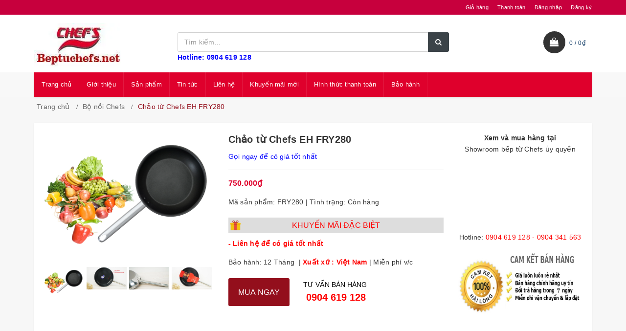

--- FILE ---
content_type: text/html; charset=utf-8
request_url: https://beptuchefs.net/chao-tu-chefs-eh-fry280
body_size: 27368
content:
<!DOCTYPE html>
<html lang="vi">
	<head>

		<meta charset="UTF-8" />
		<meta name="google-site-verification" content="trKhKt13aMrFt0DLfswSOFAX0zYc_bASqeUemyVHCWQ" />
		<meta name="viewport" content="width=device-width, initial-scale=1, maximum-scale=1">			
		<title>Chảo từ Chefs EH FRY268 - beptuchefs.net			
		</title>		
		<!-- ================= Page description ================== -->
		
		<meta name="description" content="Th&#244;ng tin chảo từ Chefs 3 lớp EH FRY280 Chảo từ 3 lớp EH-FRY280 ch&#237;nh h&#227;ng CHEFS sử dụng chất liệu inox 3 lớp multilayer, d&#224;y 2.5mm - Lớp ngo&#224;i c&#249;ng sơn chống d&#237;nh - Lớp giữa l&#224; nh&#244;m, dẫn nhiệt lan tỏa đều khắp chảo - Lớp trong l&#224; inox 18/10 Bề mặt chảo được tr&#225;ng lớp chống d&#237;nh Teflon cao cấp, hiệu quả chống d&#237;nh cao,">
		
		<!-- ================= Meta ================== -->
		<meta name="keywords" content="Chảo từ Chefs EH FRY280, Tất cả sản phẩm, Bộ nồi Chefs, chảo từ chefs, Bếp từ Chefs, beptuchefs.net"/>		
		<link rel="canonical" href="https://beptuchefs.net/chao-tu-chefs-eh-fry280"/>
		<meta name="resource-type" content="Document" />
		<meta name="distribution" content="Global" />
		<meta name='revisit-after' content='1 days' />
		<meta name="robots" content="noodp,index,follow" />
		<!-- ================= Favicon ================== -->
		
		<link rel="icon" href="//bizweb.dktcdn.net/100/218/474/themes/543869/assets/favicon.png?1712565645291" type="image/x-icon" />
		
		
		<!-- Facebook Open Graph meta tags -->

  <meta property="og:url" content="https://beptuchefs.net/chao-tu-chefs-eh-fry280">
  <meta property="og:site_name" content="Bếp từ Chefs"><!-- Plugin CSS -->		
		
		<link href="//bizweb.dktcdn.net/100/218/474/themes/543869/assets/bootstrap.scss.css?1712565645291" rel="stylesheet" type="text/css" media="all" />
		<link rel="stylesheet" href="//maxcdn.bootstrapcdn.com/font-awesome/4.7.0/css/font-awesome.min.css">
		<link href="//bizweb.dktcdn.net/100/218/474/themes/543869/assets/owl.carousel.min.scss.css?1712565645291" rel="stylesheet" type="text/css" media="all" />
		<!-- Build Main CSS -->								
		<link href="//bizweb.dktcdn.net/100/218/474/themes/543869/assets/base.scss.css?1712565645291" rel="stylesheet" type="text/css" media="all" />		
		<link href="//bizweb.dktcdn.net/100/218/474/themes/543869/assets/style.scss.css?1712565645291" rel="stylesheet" type="text/css" media="all" />		
		<link href="//bizweb.dktcdn.net/100/218/474/themes/543869/assets/update.scss.css?1712565645291" rel="stylesheet" type="text/css" media="all" />		
		<link href="//bizweb.dktcdn.net/100/218/474/themes/543869/assets/responsive.scss.css?1712565645291" rel="stylesheet" type="text/css" media="all" />
		<link href="//bizweb.dktcdn.net/100/218/474/themes/543869/assets/luxury.scss.css?1712565645291" rel="stylesheet" type="text/css" media="all" />
		<!-- Header JS -->	
		
		<script src="//bizweb.dktcdn.net/100/218/474/themes/543869/assets/jquery-2.2.3.min.js?1712565645291" type="text/javascript"></script>
		<!-- Bizweb javascript customer -->
		
		
		
		
		<!-- Bizweb conter for header -->
		<script>
	var Bizweb = Bizweb || {};
	Bizweb.store = 'beptuchefs.mysapo.net';
	Bizweb.id = 218474;
	Bizweb.theme = {"id":543869,"name":"Luxury","role":"main"};
	Bizweb.template = 'product';
	if(!Bizweb.fbEventId)  Bizweb.fbEventId = 'xxxxxxxx-xxxx-4xxx-yxxx-xxxxxxxxxxxx'.replace(/[xy]/g, function (c) {
	var r = Math.random() * 16 | 0, v = c == 'x' ? r : (r & 0x3 | 0x8);
				return v.toString(16);
			});		
</script>
<script>
	(function () {
		function asyncLoad() {
			var urls = ["https://googleshopping.sapoapps.vn/conversion-tracker/global-tag/1867.js?store=beptuchefs.mysapo.net","https://googleshopping.sapoapps.vn/conversion-tracker/event-tag/1867.js?store=beptuchefs.mysapo.net","//newproductreviews.sapoapps.vn/assets/js/productreviews.min.js?store=beptuchefs.mysapo.net","https://google-shopping-v2.sapoapps.vn/api/conversion-tracker/global-tag/1912?store=beptuchefs.mysapo.net","https://google-shopping-v2.sapoapps.vn/api/conversion-tracker/event-tag/1912?store=beptuchefs.mysapo.net","https://productstatistics.sapoapps.vn/scripts/ab_productstatistics_scripttag.min.js?store=beptuchefs.mysapo.net"];
			for (var i = 0; i < urls.length; i++) {
				var s = document.createElement('script');
				s.type = 'text/javascript';
				s.async = true;
				s.src = urls[i];
				var x = document.getElementsByTagName('script')[0];
				x.parentNode.insertBefore(s, x);
			}
		};
		window.attachEvent ? window.attachEvent('onload', asyncLoad) : window.addEventListener('load', asyncLoad, false);
	})();
</script>


<script>
	window.BizwebAnalytics = window.BizwebAnalytics || {};
	window.BizwebAnalytics.meta = window.BizwebAnalytics.meta || {};
	window.BizwebAnalytics.meta.currency = 'VND';
	window.BizwebAnalytics.tracking_url = '/s';

	var meta = {};
	
	meta.product = {"id": 27477015, "vendor": "", "name": "Chảo từ Chefs EH FRY280",
	"type": "", "price": 750000 };
	
	
	for (var attr in meta) {
	window.BizwebAnalytics.meta[attr] = meta[attr];
	}
</script>

	
		<script src="/dist/js/stats.min.js?v=96f2ff2"></script>
	



<!-- Global site tag (gtag.js) - Google Analytics -->
<script async src="https://www.googletagmanager.com/gtag/js?id=UA-125968851-1"></script>
<script>
  window.dataLayer = window.dataLayer || [];
  function gtag(){dataLayer.push(arguments);}
  gtag('js', new Date());

  gtag('config', 'UA-125968851-1');
gtag('config', 'AW-947652842');
</script>

<!-- Google Tag Manager -->
<script>(function(w,d,s,l,i){w[l]=w[l]||[];w[l].push({'gtm.start':
new Date().getTime(),event:'gtm.js'});var f=d.getElementsByTagName(s)[0],
j=d.createElement(s),dl=l!='dataLayer'?'&l='+l:'';j.async=true;j.src=
'https://www.googletagmanager.com/gtm.js?id='+i+dl;f.parentNode.insertBefore(j,f);
})(window,document,'script','dataLayer','GTM-M6ZRR7S');</script>
<!-- End Google Tag Manager -->
<script>

	window.enabled_enhanced_ecommerce = false;

</script>

<script>

	try {
		
				gtag('event', 'view_item', {
					event_category: 'engagement',
					event_label: "Chảo từ Chefs EH FRY280"
				});
		
	} catch(e) { console.error('UA script error', e);}
	

</script>






<script>
	var eventsListenerScript = document.createElement('script');
	eventsListenerScript.async = true;
	
	eventsListenerScript.src = "/dist/js/store_events_listener.min.js?v=1b795e9";
	
	document.getElementsByTagName('head')[0].appendChild(eventsListenerScript);
</script>





				
		<script>var ProductReviewsAppUtil=ProductReviewsAppUtil || {};ProductReviewsAppUtil.store={name: 'Bếp từ Chefs'};</script>
		<link href="//bizweb.dktcdn.net/100/218/474/themes/543869/assets/bw-statistics-style.css?1712565645291" rel="stylesheet" type="text/css" media="all" />

		<!-- Google Tag Manager -->
<script>(function(w,d,s,l,i){w[l]=w[l]||[];w[l].push({'gtm.start':
new Date().getTime(),event:'gtm.js'});var f=d.getElementsByTagName(s)[0],
j=d.createElement(s),dl=l!='dataLayer'?'&l='+l:'';j.async=true;j.src=
'https://www.googletagmanager.com/gtm.js?id='+i+dl;f.parentNode.insertBefore(j,f);
})(window,document,'script','dataLayer','GTM-M6ZRR7S');</script>
<!-- End Google Tag Manager -->

		


	<link href="//bizweb.dktcdn.net/100/218/474/themes/543869/assets/appbulk-product-statistics.css?1712565645291" rel="stylesheet" type="text/css" media="all" />
</head>
	<body class="cnt-home">	
			

		<!-- Main content -->
		<header class="header-style-1">
	<div class="top-bar animate-dropdown">
		<div class="container">
			<div class="header-top-inner">
				<div class="cnt-account">
					<ul class="list-unstyled">
						<li><a href="/cart">Giỏ hàng</a></li>
						<li><a href="/checkout">Thanh toán</a></li>
						
						<li><a href="/account/login">Đăng nhập</a></li>
						<li><a href="/account/register">Đăng ký</a></li>
						
					</ul>
				</div>
				<div class="offer-text"></div>
				<div class="clearfix"></div>
			</div>
		</div>
	</div>
	<div class="main-header">
		<div class="container">
			<div class="row">
				<div class="col-xs-6 col-sm-6 col-md-3 logo-holder">
					<div class="logo">
						<a href="/" class="logo-wrapper ">					
							<img src="//bizweb.dktcdn.net/100/218/474/themes/543869/assets/logo.png?1712565645291" alt="logo " />					
						</a>
					</div>
				</div>
				<div class="col-xs-6 col-sm-6 col-md-3 animate-dropdown top-cart-row visible-sm visible-xs"> 
					<div class="dropdown dropdown-cart">
						<a href="/cart" class="lnk-cart">
							<div class="items-cart-inner">
								<div class="top-cart"></div>
								<span class="cartCount"></span>
							</div>
						</a>
					</div>
				</div>
				<div class="col-xs-2 col-sm-2 col-md-12 top-menu-mobile visible-sm visible-xs">
					<div class="button-menu-mobile c-hamburger c-hamburger--htx">
						<span></span>
					</div>
				</div>
				<div class="col-xs-10 col-sm-10 col-md-6 top-search-holder"> 
					<div class="search-area clearfix">
	<form action="/search" method="get" class="ultimate-search">
		<div class="input-group">
			<input type="text" class="form-control search-field input-search" value="" name="query" placeholder="Tìm kiếm..." />
			<span class="input-group-btn">
				<button class="btn btn-default search-button" type="submit"><i class="fa fa-search"></i></button>
			</span>
		</div>
	</form>
</div> 
					<span style="color: blue"><strong>Hotline: 0904 619 128</strong></span>
				</div>
				<div class="col-xs-12 col-sm-12 col-md-3 animate-dropdown top-cart-row visible-lg visible-md"> 
					<div class="dropdown dropdown-cart top-cart-contain mini-cart">
						<a href="/cart" class="dropdown-toggle lnk-cart">
							<div class="items-cart-inner">
								<div class="top-cart">  </div>
								<div class="total-price-basket"> <span class="lbl"><span id="cart-total" class="cartCount"></span> /</span> <span class="total-price"></span></div>
							</div>
						</a>
						<div class="top-cart-content">					
							<ul id="cart-sidebar" class="mini-products-list count_li">
								<li class="list-item">
									<ul></ul>
								</li>
								<li class="action">
									<ul>
										<li class="li-fix-1">
											<div class="top-subtotal">
												Tổng tiền thanh toán: 
												<span class="price"></span>
											</div>
										</li>
										<li class="li-fix-2" style="">
											<div class="actions">
												<a href="/cart" class="btn btn-primary">
													<span><i class="fa fa-shopping-basket"></i> Giỏ hàng</span>
												</a>
												<a href="/checkout" class="btn btn-checkout btn-gray">
													<span><i class="fa fa-random"></i> Thanh toán</span>
												</a>
											</div>
										</li>
									</ul>
								</li>
							</ul>
						</div>
					</div>
				</div>
			</div>
		</div>
	</div>
	<div class="header-nav animate-dropdown">
		<div class="container">
			<div class="yamm navbar navbar-default" role="navigation">
				<div class="nav-bg-class">
	<div class="navbar-collapse collapse" id="mc-horizontal-menu-collapse">
		<div class="nav-outer">
			<ul class="nav navbar-nav">
				
				
				
				<li class="dropdown yamm mega-menu ">
					
					
					
					
					
							
					
					
					
					
					
					
					
					
					
					
					
					
							
					
					
					
					
					
					
					
					
					
					
					
					
							
					
					
					
					
					
					
					
					
					
					
					
					
							
					
					
					
					
					
					
					
					
					
					
					
					
							
					
					
					
					
					
					
					
					
					
					
					
					
							
					
					
					
					
					
					
					
					
					
					
					
					
					
					
					
					
					
					
					
					
					
					
					
					
					
					
					
					
					
					<a href="/">Trang chủ</a>
					
				</li>
				
				
				
				
				<li class="dropdown yamm mega-menu ">
					
					
					
					
					
							
					
					
					
					
					
					
					
					
					
					
					
					
							
					
					
					
					
					
					
					
					
					
					
					
					
							
					
					
					
					
					
					
					
					
					
					
					
					
							
					
					
					
					
					
					
					
					
					
					
					
					
							
					
					
					
					
					
					
					
					
					
					
					
					
							
					
					
					
					
					
					
					
					
					
					
					
					
					
					
					
					
					
					
					
					
					
					
					
					
					
					
					
					
					
					<a href="/gioi-thieu">Giới thiệu</a>
					
				</li>
				
				
				
				

				
				
				

				
				
				

				
				
				

				
				
				

				
				
				

				
				
				

				
				
				
				
				
				
				
				
				
				
				
				
				
				
				
				
				
				
				
				
				

				
				<li class="dropdown ">
					<a href="/collections/all" data-hover="dropdown">Sản phẩm<em class="open-close"></em></a>
					<ul class="dropdown-menu pages">
						<li>
							<div class="yamm-content">
								<div class="row">
									<div class="col-xs-12 col-menu">
										<ul class="links">
											
											<li><a href="/bep-tu-chefs">Bếp từ Chefs</a></li>
											
											<li><a href="/bep-dien-tu-chefs">Bếp điện từ Chefs</a></li>
											
											<li><a href="/may-hut-mui-chefs">Máy hút mùi Chefs</a></li>
											
											<li><a href="/may-rua-bat-chefs">Máy rửa bát Chefs</a></li>
											
											<li><a href="/bep-tu-cong-nghiep-chefs">Bếp từ công nghiệp Chefs</a></li>
											
											<li><a href="/bep-dien-chefs">Bếp điện Chefs</a></li>
											
											<li><a href="/bo-noi-chefs">Bộ nồi Chefs</a></li>
											
											<li><a href="/lo-nuong-chefs">Lò nướng Chefs</a></li>
											
											<li><a href="/bep-gas-chefs">Bếp gas Chefs</a></li>
											
											<li><a href="/tin-khuyen-mai-moi-nhat">Tin khuyến mại mới nhất</a></li>
											
											<li><a href="/lo-vi-song-chefs">Lò vi sóng Chefs</a></li>
											
											<li><a href="/khoa-dien-tu-chefs">Khóa điện tử Chefs</a></li>
											
										</ul>
									</div>
								</div>
							</div>
						</li>
					</ul>
				</li>
				

				
				
				
				
				<li class="dropdown yamm mega-menu ">
					
					
					
					
					
							
					
					
					
					
					
					
					
					
					
					
					
					
							
					
					
					
					
					
					
					
					
					
					
					
					
							
					
					
					
					
					
					
					
					
					
					
					
					
							
					
					
					
					
					
					
					
					
					
					
					
					
							
					
					
					
					
					
					
					
					
					
					
					
					
							
					
					
					
					
					
					
					
					
					
					
					
					
					
					
					
					
					
					
					
					
					
					
					
					
					
					
					
					
					
					<a href="/blogs/all">Tin tức</a>
					
				</li>
				
				
				
				
				<li class="dropdown yamm mega-menu ">
					
					
					
					
					
							
					
					
					
					
					
					
					
					
					
					
					
					
							
					
					
					
					
					
					
					
					
					
					
					
					
							
					
					
					
					
					
					
					
					
					
					
					
					
							
					
					
					
					
					
					
					
					
					
					
					
					
							
					
					
					
					
					
					
					
					
					
					
					
					
							
					
					
					
					
					
					
					
					
					
					
					
					
					
					
					
					
					
					
					
					
					
					
					
					
					
					
					
					
					
					<a href="/lien-he">Liên hệ</a>
					
				</li>
				
				
				
				
				<li class="dropdown yamm mega-menu ">
					
					
					
					
					
							
					
					
					
					
					
					
					
					
					
					
					
					
							
					
					
					
					
					
					
					
					
					
					
					
					
							
					
					
					
					
					
					
					
					
					
					
					
					
							
					
					
					
					
					
					
					
					
					
					
					
					
							
					
					
					
					
					
					
					
					
					
					
					
					
							
					
					
					
					
					
					
					
					
					
					
					
					
					
					
					
					
					
					
					
					
					
					
					
					
					
					
					
					
					
					<a href="http://beptuchefs.net/tin-khuyen-mai-moi-nhat">Khuyến mãi mới</a>
					
				</li>
				
				
				
				
				<li class="dropdown yamm mega-menu ">
					
					
					
					
					
							
					
					
					
					
					
					
					
					
					
					
					
					
							
					
					
					
					
					
					
					
					
					
					
					
					
							
					
					
					
					
					
					
					
					
					
					
					
					
							
					
					
					
					
					
					
					
					
					
					
					
					
							
					
					
					
					
					
					
					
					
					
					
					
					
							
					
					
					
					
					
					
					
					
					
					
					
					
					
					
					
					
					
					
					
					
					
					
					
					
					
					
					
					
					
					<a href="https://beptuchefs.net/hinh-thuc-thanh-toan">Hình thức thanh toán</a>
					
				</li>
				
				
				
				
				<li class="dropdown yamm mega-menu ">
					
					
					
					
					
							
					
					
					
					
					
					
					
					
					
					
					
					
							
					
					
					
					
					
					
					
					
					
					
					
					
							
					
					
					
					
					
					
					
					
					
					
					
					
							
					
					
					
					
					
					
					
					
					
					
					
					
							
					
					
					
					
					
					
					
					
					
					
					
					
							
					
					
					
					
					
					
					
					
					
					
					
					
					
					
					
					
					
					
					
					
					
					
					
					
					
					
					
					
					
					<a href="https://beptuchefs.net/che-do-bao-hanh-cua-cac-san-pham-chefs">Bảo hành</a>
					
				</li>
				
				
				
			</ul>
			<div class="clearfix"></div>
		</div>
	</div>
</div>
			</div>
		</div>
	</div>
</header>

		<div class="body-content " >
			<div class="container">
				



<section class="breadcrumb">
	<div class="container">
		<div class="row">
			<div class="breadcrumb-inner">
				<ul class="list-unstyled" >					
					<li>
						<a  href="/" >Trang chủ</a>						
					</li>
					
					
					<li>
						<a  href="/bo-noi-chefs">Bộ nồi Chefs</a>						
					</li>
					
					<li class="active">Chảo từ Chefs EH FRY280<li>
					
				</ul>
			</div>
		</div>
	</div>
</section>

<style>
	.breadcrumb li.active:after{display:none}
</style>


<section class="product-page" itemscope itemtype="http://schema.org/Product">	
				

			<meta itemprop="url" content="//beptuchefs.net/chao-tu-chefs-eh-fry280">
			<meta itemprop="name" content="Chảo từ Chefs EH FRY280">
			<meta itemprop="image" content="http://bizweb.dktcdn.net/thumb/grande/100/218/474/products/chao-tu-chefs-eh-fry-280-2.jpg?v=1661932735987">
			<meta itemprop="category" content="Tất cả sản phẩm">
			<meta itemprop="description" content="- Liên hệ để có giá tốt nhất&nbsp;
Bảo hành: 12&nbsp;Tháng &nbsp;| Xuất xứ : Việt Nam&nbsp;| Miễn phí v/c">
			
			
			
			<meta itemprop="sku" content="FRY280">
			
			
			<meta itemprop="releaseDate" content="08/31/2022 14:55:08">
			<div class="hidden" itemprop="offers" itemscope itemtype="http://schema.org/Offer">
				<div class="inventory_quantity hidden" itemscope itemtype="http://schema.org/ItemAvailability">
					
					<span class="a-stock" itemprop="supersededBy">
						Còn hàng
					</span>
					
				</div>
				<link itemprop="availability" href="http://schema.org/InStock">
				<meta itemprop="priceCurrency" content="VND">
				<meta itemprop="price" content="750000">
				<meta itemprop="url" content="https://beptuchefs.net/chao-tu-chefs-eh-fry280">
				
				<meta itemprop="priceSpecification" content="690000">
				
				<meta itemprop="priceValidUntil" content="2099-01-01">
				<div id="https://beptuchefs.net" itemprop="seller" itemtype="http://schema.org/Organization" itemscope>
					<meta itemprop="name" content="Bếp từ Chefs" />
					<meta itemprop="url" content="https://beptuchefs.net" />
					<meta itemprop="logo" content="http://bizweb.dktcdn.net/100/218/474/themes/543869/assets/logo.png?1712565645291" />
				</div>
			</div>
			

					
		
	<div class="category-list">
		<div class="row">
			<div class="col-lg-12 details-product">
				<div class="row">
					<div class="col-xs-12 col-sm-12 col-sm-6 col-md-4">
						<div id="product">
							<div class="large-image">
								
								
								
								<a href="https://bizweb.dktcdn.net/100/218/474/products/chao-tu-chefs-eh-fry-280-2.jpg?v=1661932735987" data-rel="prettyPhoto[product-gallery]">
									<img id="zoom_01" src="https://bizweb.dktcdn.net/100/218/474/products/chao-tu-chefs-eh-fry-280-2.jpg?v=1661932735987" alt="Chảo từ Chefs EH FRY280" class="img-responsive center-block" />
								</a>							
								<div class="hidden">
									
									
									
									
									<div class="item">
										<a href="https://bizweb.dktcdn.net/100/218/474/products/chao-tu-chefs-eh-fry-280-2.jpg?v=1661932735987" data-image="https://bizweb.dktcdn.net/100/218/474/products/chao-tu-chefs-eh-fry-280-2.jpg?v=1661932735987" data-zoom-image="https://bizweb.dktcdn.net/100/218/474/products/chao-tu-chefs-eh-fry-280-2.jpg?v=1661932735987" data-rel="prettyPhoto[product-gallery]">										
										</a>
									</div>	
									
									
									
									
									<div class="item">
										<a href="https://bizweb.dktcdn.net/100/218/474/products/chao-tu-chefs-eh-fry-280-1.png?v=1661933237297" data-image="https://bizweb.dktcdn.net/100/218/474/products/chao-tu-chefs-eh-fry-280-1.png?v=1661933237297" data-zoom-image="https://bizweb.dktcdn.net/100/218/474/products/chao-tu-chefs-eh-fry-280-1.png?v=1661933237297" data-rel="prettyPhoto[product-gallery]">										
										</a>
									</div>	
									
									
									
									
									<div class="item">
										<a href="https://bizweb.dktcdn.net/100/218/474/products/chao-tu-chefs-eh-fry-280-3.jpg?v=1661933237993" data-image="https://bizweb.dktcdn.net/100/218/474/products/chao-tu-chefs-eh-fry-280-3.jpg?v=1661933237993" data-zoom-image="https://bizweb.dktcdn.net/100/218/474/products/chao-tu-chefs-eh-fry-280-3.jpg?v=1661933237993" data-rel="prettyPhoto[product-gallery]">										
										</a>
									</div>	
									
									
									
									
									<div class="item">
										<a href="https://bizweb.dktcdn.net/100/218/474/products/chao-tu-chefs-eh-fry-280-4-1.jpg?v=1661933238823" data-image="https://bizweb.dktcdn.net/100/218/474/products/chao-tu-chefs-eh-fry-280-4-1.jpg?v=1661933238823" data-zoom-image="https://bizweb.dktcdn.net/100/218/474/products/chao-tu-chefs-eh-fry-280-4-1.jpg?v=1661933238823" data-rel="prettyPhoto[product-gallery]">										
										</a>
									</div>	
									
									
									
									
									<div class="item">
										<a href="https://bizweb.dktcdn.net/100/218/474/products/chao-tu-chefs-eh-fry-280-5-1.jpg?v=1661933239490" data-image="https://bizweb.dktcdn.net/100/218/474/products/chao-tu-chefs-eh-fry-280-5-1.jpg?v=1661933239490" data-zoom-image="https://bizweb.dktcdn.net/100/218/474/products/chao-tu-chefs-eh-fry-280-5-1.jpg?v=1661933239490" data-rel="prettyPhoto[product-gallery]">										
										</a>
									</div>	
									
									
									
									
									<div class="item">
										<a href="https://bizweb.dktcdn.net/100/218/474/products/chao-tu-chefs-eh-fry-280-6.jpg?v=1661933241200" data-image="https://bizweb.dktcdn.net/100/218/474/products/chao-tu-chefs-eh-fry-280-6.jpg?v=1661933241200" data-zoom-image="https://bizweb.dktcdn.net/100/218/474/products/chao-tu-chefs-eh-fry-280-6.jpg?v=1661933241200" data-rel="prettyPhoto[product-gallery]">										
										</a>
									</div>	
									
								</div>
							</div>
							
							
							<div id="gallery_01" class="owl-carousel owl-theme thumbnail-product abc">
								
								<div class="item">
									<a href="javascript:void(0);" data-image="https://bizweb.dktcdn.net/100/218/474/products/chao-tu-chefs-eh-fry-280-2.jpg?v=1661932735987" data-zoom-image="//bizweb.dktcdn.net/thumb/1024x1024/100/218/474/products/chao-tu-chefs-eh-fry-280-2.jpg?v=1661932735987"><img  src="//bizweb.dktcdn.net/thumb/medium/100/218/474/products/chao-tu-chefs-eh-fry-280-2.jpg?v=1661932735987" alt=""></a>
								</div>
								
								<div class="item">
									<a href="javascript:void(0);" data-image="https://bizweb.dktcdn.net/100/218/474/products/chao-tu-chefs-eh-fry-280-1.png?v=1661933237297" data-zoom-image="//bizweb.dktcdn.net/thumb/1024x1024/100/218/474/products/chao-tu-chefs-eh-fry-280-1.png?v=1661933237297"><img  src="//bizweb.dktcdn.net/thumb/medium/100/218/474/products/chao-tu-chefs-eh-fry-280-1.png?v=1661933237297" alt=""></a>
								</div>
								
								<div class="item">
									<a href="javascript:void(0);" data-image="https://bizweb.dktcdn.net/100/218/474/products/chao-tu-chefs-eh-fry-280-3.jpg?v=1661933237993" data-zoom-image="//bizweb.dktcdn.net/thumb/1024x1024/100/218/474/products/chao-tu-chefs-eh-fry-280-3.jpg?v=1661933237993"><img  src="//bizweb.dktcdn.net/thumb/medium/100/218/474/products/chao-tu-chefs-eh-fry-280-3.jpg?v=1661933237993" alt=""></a>
								</div>
								
								<div class="item">
									<a href="javascript:void(0);" data-image="https://bizweb.dktcdn.net/100/218/474/products/chao-tu-chefs-eh-fry-280-4-1.jpg?v=1661933238823" data-zoom-image="//bizweb.dktcdn.net/thumb/1024x1024/100/218/474/products/chao-tu-chefs-eh-fry-280-4-1.jpg?v=1661933238823"><img  src="//bizweb.dktcdn.net/thumb/medium/100/218/474/products/chao-tu-chefs-eh-fry-280-4-1.jpg?v=1661933238823" alt=""></a>
								</div>
								
								<div class="item">
									<a href="javascript:void(0);" data-image="https://bizweb.dktcdn.net/100/218/474/products/chao-tu-chefs-eh-fry-280-5-1.jpg?v=1661933239490" data-zoom-image="//bizweb.dktcdn.net/thumb/1024x1024/100/218/474/products/chao-tu-chefs-eh-fry-280-5-1.jpg?v=1661933239490"><img  src="//bizweb.dktcdn.net/thumb/medium/100/218/474/products/chao-tu-chefs-eh-fry-280-5-1.jpg?v=1661933239490" alt=""></a>
								</div>
								
								<div class="item">
									<a href="javascript:void(0);" data-image="https://bizweb.dktcdn.net/100/218/474/products/chao-tu-chefs-eh-fry-280-6.jpg?v=1661933241200" data-zoom-image="//bizweb.dktcdn.net/thumb/1024x1024/100/218/474/products/chao-tu-chefs-eh-fry-280-6.jpg?v=1661933241200"><img  src="//bizweb.dktcdn.net/thumb/medium/100/218/474/products/chao-tu-chefs-eh-fry-280-6.jpg?v=1661933241200" alt=""></a>
								</div>
								
							</div>
							
							
						</div>
					</div>
					<div class="col-xs-12 col-sm-12 col-sm-6 col-md-5 details-pro">
						<h1 class="title-head" itemprop="name">Chảo từ Chefs EH FRY280</h1>
						<p style="color:blue;border-bottom: 1px #ddd solid;padding-bottom: 15px;">Gọi ngay để có giá tốt nhất</p>
						<div class="price-box">
							
							<div class="special-price"><span class="price product-price" >750.000₫</span> </div> <!-- Giá -->
							
						</div>

						<div class>
							<p>
								Mã sản phẩm: FRY280 | 
								Tình trạng: Còn hàng
							</p>
							<p>
								
								
								
								
								
								
							</p>
						</div>
						
							
						<div class="product-summary">
							<h3>KHUYẾN MÃI ĐẶC BIỆT</h3>
							<p><span style="color:#ff0000;"><strong>- Liên hệ để có giá tốt nhất&nbsp;</strong></span></p>
<p>Bảo hành: 12&nbsp;Tháng &nbsp;| <span style="color:#ff0000;"><strong>Xuất xứ : Việt Nam</strong></span>&nbsp;| Miễn phí v/c</p>
						</div>
						
						<div class="form-product">
							<form enctype="multipart/form-data" id="add-to-cart-form" action="/cart/add" method="post" class="form-inline">
								
								<div class="box-variant clearfix  hidden ">
									 
									
									<input type="hidden" name="variantId" value="71135455" />
									
									
								</div>
								<div class="form-groups ">
									<div class="clearfix"></div>
																		
									<button type="submit" class="btn btn-lg btn-primary btn-cart add_to_cart btn_buy add_to_cart" title="Cho vào giỏ hàng">
										<span>MUA NGAY</span>
									</button>
									
									<button type="button" onclick="window.location='tel:0904 619 128';" class="btn btn-hotline">
										<span class="hd-text">TƯ VẤN BÁN HÀNG </span><br/>0904 619 128
									</button>
									
																	
								</div>	
								<!-- Go to www.addthis.com/dashboard to customize your tools --> <script type="text/javascript" src="//s7.addthis.com/js/300/addthis_widget.js#pubid=ra-58eaefeb417a3869"></script> 
								<!-- Go to www.addthis.com/dashboard to customize your tools --> <div class="addthis_inline_share_toolbox"></div>

								
							<div class="abps-productdetail ab-hide" ab-data-productid="27477015"></div></form>
							
							
							<div class="social-sharing">
								



<div id="fb-root"></div>
<script>
	(function(d, s, id) {
		var js, fjs = d.getElementsByTagName(s)[0];
		if (d.getElementById(id)) return;
		js = d.createElement(s); js.id = id;
		js.src = "//connect.facebook.net/vi_VN/sdk.js#xfbml=1&version=v2.8&appId=252271411871880";
		fjs.parentNode.insertBefore(js, fjs);
	}(document, 'script', 'facebook-jssdk'));
</script>
<div class="fb-like" data-href="https://tinhte.vn" data-layout="button_count" data-action="like" data-size="small" data-show-faces="true" data-share="true"></div>
<div class="fb-save" data-uri="https://tinhte.vn" data-size="small"></div>
							</div>
							
							
						</div>
					</div>
					<div class="col-md-3 col-sm-12 product-right">
						<b>Xem và mua hàng tại</b>
						<div class="map_box_1">
						Showroom bếp từ Chefs ủy quyền
						<iframe src="https://www.google.com/maps/embed?pb=!1m14!1m8!1m3!1d14898.301168380953!2d105.8134707!3d21.0096551!3m2!1i1024!2i768!4f13.1!3m3!1m2!1s0x3135ad1871a7c76f%3A0x24ee871ce1f9738c!2zU2hvd3Jvb20g4buneSBxdXnhu4FuIGLhur9wIENoZWZzIGNow61uaCBow6NuZw!5e0!3m2!1svi!2s!4v1676362903381!5m2!1svi!2s" width="100%" height="150" style="border:0;" allowfullscreen="" loading="lazy" referrerpolicy="no-referrer-when-downgrade"></iframe>
						Hotline: <span>0904 619 128 - 0904 341 563</span>
						</div>
				
						<a href="">
							<img src="//bizweb.dktcdn.net/100/218/474/themes/543869/assets/camket.jpg?1712565645291" />
						</a>
					</div>
				</div>
				<div class="row">
					
					<div class="col-xs-12 col-lg-12 margin-top-35 margin-bottom-10 nav-tab-prod">
						<div role="tabpanel" class="tab-pane active" id="home"> <link href="https://betterproducttabs.sapoapps.vn//ProductTabAsset/ProductTabStyle?storeAlias=beptuchefs"  rel="stylesheet" type="text/css"  media="all" /><div class="description" id="tabs" itemprop="description"><ul><li><a href="#tabs-1">Mô tả</a></li><li><a href="#tabs-s1">Đánh giá sản phẩm</a></li></ul><div id="tabs-1"><h2 style="text-align: justify;"><span style="color:#3498db;"><strong><span style="font-size:16px;">Thông tin chảo từ Chefs 3 lớp&nbsp;EH FRY280</span></strong></span></h2>
<p style="text-align: justify;"><span style="font-size:16px;">Chảo từ 3 lớp EH-FRY280 chính hãng CHEFS sử dụng chất liệu inox 3 lớp multilayer, dày 2.5mm</span></p>
<p style="text-align: justify;"><span style="font-size:16px;">- Lớp ngoài cùng sơn chống dính</span></p>
<p style="text-align: justify;"><span style="font-size:16px;">- Lớp giữa là nhôm, dẫn nhiệt lan tỏa đều khắp chảo</span></p>
<p style="text-align: justify;"><span style="font-size:16px;">- Lớp trong là inox 18/10</span></p>
<p style="text-align: center;"><img data-thumb="original" original-height="450" original-width="800" src="//bizweb.dktcdn.net/100/218/474/files/chao-tu-chefs-eh-fry-280.jpg?v=1677140088512" /></p>
<p style="text-align: justify;"><span style="font-size:16px;">Bề mặt chảo được tráng lớp chống dính Teflon cao cấp, hiệu quả chống dính cao, tiện lợi trong nấu nướng các món chiên, rán.&nbsp;</span></p>
<p style="text-align: center;"><img data-thumb="original" original-height="450" original-width="800" src="//bizweb.dktcdn.net/100/218/474/files/chao-tu-chefs-eh-fry-280-1.jpg?v=1677140114973" /></p>
<p style="text-align: center;"><img data-thumb="original" original-height="450" original-width="800" src="//bizweb.dktcdn.net/100/218/474/files/chao-tu-chefs-eh-fry-280-3-1e338585-cce6-4f2a-9e41-312d3994e111.jpg?v=1677140125227" /></p>
<p style="text-align: center;"><span style="font-size:16px;"><img data-thumb="original" original-height="500" original-width="800" src="//bizweb.dktcdn.net/100/218/474/files/chao-tu-chefs-eh-fry-280-4-1.jpg?v=1661933118489" /></span></p>
<p style="text-align: center;"><span style="font-size:16px;"><img data-thumb="original" original-height="500" original-width="800" src="//bizweb.dktcdn.net/100/218/474/files/chao-tu-chefs-eh-fry-280-5-1.jpg?v=1661933170204" /></span></p>
<p style="text-align: center;"><img data-thumb="original" original-height="450" original-width="800" src="//bizweb.dktcdn.net/100/218/474/files/chao-tu-chefs-eh-fry-280-6-9b7e3366-ff41-4612-86fa-e2683f73f617.jpg?v=1677140315654" /></p></div><div id="tabs-s1"><div id="sapo-product-reviews" class="sapo-product-reviews" data-id="27477015">
    <div id="sapo-product-reviews-noitem" style="display: none;">
        <div class="content">
            <p data-content-text="language.suggest_noitem"></p>
            <div class="product-reviews-summary-actions">
                <button type="button" class="btn-new-review" onclick="BPR.newReview(this); return false;" data-content-str="language.newreview"></button>
            </div>
            <div id="noitem-bpr-form_" data-id="formId" class="noitem-bpr-form" style="display:none;"><div class="sapo-product-reviews-form"></div></div>
        </div>
    </div>
    
</div>
</div></div> 
<script src="https://betterproducttabs.sapoapps.vn//ProductTabAsset/ProductTabScript?storeAlias=beptuchefs" ></script></div>
							
						<!--<ul class="nav nav-tabs" role="tablist">
							
							<li role="presentation" class="active"><a href="#home" aria-controls="home" role="tab" data-toggle="tab">Mô tả</a></li>
							
							
							
						</ul>
						<div class="tab-content">
							
							
							
							
						</div>-->
					</div>
					
				</div>
				
				
				<section class="section featured-product relative-product wow fadeInUp detail-relative-product">
					<h3 class="section-title">Sản phẩm cùng loại</h3>
					<div class="owl-carousel home-owl-carousels custom-carousel owl-theme outer-top-xs">
						
						
						<div class="item item-carousel">
							




 














<div class="products">
	<div class="product">
		<div class="product-image">
			<div class="image">
				<a href="/bep-tu-chefs-eh-dih326-pro">
					<picture>
						<source 
								media="(min-width: 992px)"
								srcset="//bizweb.dktcdn.net/thumb/medium/100/218/474/products/bep-tu-chefs-eh-dih326-pro.jpg?v=1763982931843">
						<source 
								media="(min-width: 480px)"
								srcset="//bizweb.dktcdn.net/thumb/large/100/218/474/products/bep-tu-chefs-eh-dih326-pro.jpg?v=1763982931843">
						<img 
							 src="//bizweb.dktcdn.net/thumb/large/100/218/474/products/bep-tu-chefs-eh-dih326-pro.jpg?v=1763982931843" 
							 alt="Bếp từ Chefs EH DIH326 PRO">
					</picture>
					
				</a>
			</div>
			
			<div class="tag sale"><span>-36% </span></div>
			
		</div>
		<div class="product-info text-center">
			<h3 class="name"><a href="/bep-tu-chefs-eh-dih326-pro" title="Bếp từ Chefs EH DIH326 PRO">Bếp từ Chefs EH DIH326 PRO</a></h3>
			<div class="rating rateit-small">
				
			</div>
			
			
			<div class="product-price"><span class="price">9.500.000₫</span><span class="price-before-discount">14.800.000₫</span></div>
			
			
		</div>
		<div class="cart clearfix animate-effect">
			<div class="action">
				<form action="/cart/add" method="post" class="variants form-nut-grid" data-id="product-actions-63507803" enctype="multipart/form-data">
					<ul class="list-unstyled">
						
						
						<li class="add-cart-button btn-group">
							<input type="hidden" name="variantId" value="176911479" />
							<button data-toggle="tooltip" class="btn btn-primary icon add_to_cart" type="submit" title="Mua ngay"><i class="fa fa-shopping-cart"></i></button>
						</li>
						
						
						
						<li class="lnk wishlist btn-group">
							<a data-toggle="tooltip" class="add-to-cart quick-view" href="/bep-tu-chefs-eh-dih326-pro" data-handle="bep-tu-chefs-eh-dih326-pro" title="Xem nhanh"><i class="fa fa-search"></i></a></li>
						
					</ul>
				</form>
			</div>
		</div>
	</div>
</div>
						</div>
						
						
						
						
						
						<div class="item item-carousel">
							




 














<div class="products">
	<div class="product">
		<div class="product-image">
			<div class="image">
				<a href="/may-hut-mui-chefs-eh-r908e3t">
					<picture>
						<source 
								media="(min-width: 992px)"
								srcset="//bizweb.dktcdn.net/thumb/medium/100/218/474/products/hut-mui-eh-r908e3t-2.jpg?v=1761314471127">
						<source 
								media="(min-width: 480px)"
								srcset="//bizweb.dktcdn.net/thumb/large/100/218/474/products/hut-mui-eh-r908e3t-2.jpg?v=1761314471127">
						<img 
							 src="//bizweb.dktcdn.net/thumb/large/100/218/474/products/hut-mui-eh-r908e3t-2.jpg?v=1761314471127" 
							 alt="Máy hút mùi Chefs EH R908E3T">
					</picture>
					
				</a>
			</div>
			
			<div class="tag sale"><span>-24% </span></div>
			
		</div>
		<div class="product-info text-center">
			<h3 class="name"><a href="/may-hut-mui-chefs-eh-r908e3t" title="Máy hút mùi Chefs EH R908E3T">Máy hút mùi Chefs EH R908E3T</a></h3>
			<div class="rating rateit-small">
				
			</div>
			
			
			<div class="product-price"><span class="price">4.500.000₫</span><span class="price-before-discount">5.890.000₫</span></div>
			
			
		</div>
		<div class="cart clearfix animate-effect">
			<div class="action">
				<form action="/cart/add" method="post" class="variants form-nut-grid" data-id="product-actions-61217674" enctype="multipart/form-data">
					<ul class="list-unstyled">
						
						
						<li class="add-cart-button btn-group">
							<input type="hidden" name="variantId" value="172601154" />
							<button data-toggle="tooltip" class="btn btn-primary icon add_to_cart" type="submit" title="Mua ngay"><i class="fa fa-shopping-cart"></i></button>
						</li>
						
						
						
						<li class="lnk wishlist btn-group">
							<a data-toggle="tooltip" class="add-to-cart quick-view" href="/may-hut-mui-chefs-eh-r908e3t" data-handle="may-hut-mui-chefs-eh-r908e3t" title="Xem nhanh"><i class="fa fa-search"></i></a></li>
						
					</ul>
				</form>
			</div>
		</div>
	</div>
</div>
						</div>
						
						
						
						
						
						<div class="item item-carousel">
							




 














<div class="products">
	<div class="product">
		<div class="product-image">
			<div class="image">
				<a href="/bep-dien-tu-chefs-eh-mix536">
					<picture>
						<source 
								media="(min-width: 992px)"
								srcset="//bizweb.dktcdn.net/thumb/medium/100/218/474/products/bep-dien-tu-chefs-eh-mix536.jpg?v=1754406531663">
						<source 
								media="(min-width: 480px)"
								srcset="//bizweb.dktcdn.net/thumb/large/100/218/474/products/bep-dien-tu-chefs-eh-mix536.jpg?v=1754406531663">
						<img 
							 src="//bizweb.dktcdn.net/thumb/large/100/218/474/products/bep-dien-tu-chefs-eh-mix536.jpg?v=1754406531663" 
							 alt="Bếp điện từ Chefs EH MIX536">
					</picture>
					
				</a>
			</div>
			
			<div class="tag sale"><span>-31% </span></div>
			
		</div>
		<div class="product-info text-center">
			<h3 class="name"><a href="/bep-dien-tu-chefs-eh-mix536" title="Bếp điện từ Chefs EH MIX536">Bếp điện từ Chefs EH MIX536</a></h3>
			<div class="rating rateit-small">
				
			</div>
			
			
			<div class="product-price"><span class="price">13.500.000₫</span><span class="price-before-discount">19.500.000₫</span></div>
			
			
		</div>
		<div class="cart clearfix animate-effect">
			<div class="action">
				<form action="/cart/add" method="post" class="variants form-nut-grid" data-id="product-actions-55524800" enctype="multipart/form-data">
					<ul class="list-unstyled">
						
						
						<li class="add-cart-button btn-group">
							<input type="hidden" name="variantId" value="162309351" />
							<button data-toggle="tooltip" class="btn btn-primary icon add_to_cart" type="submit" title="Mua ngay"><i class="fa fa-shopping-cart"></i></button>
						</li>
						
						
						
						<li class="lnk wishlist btn-group">
							<a data-toggle="tooltip" class="add-to-cart quick-view" href="/bep-dien-tu-chefs-eh-mix536" data-handle="bep-dien-tu-chefs-eh-mix536" title="Xem nhanh"><i class="fa fa-search"></i></a></li>
						
					</ul>
				</form>
			</div>
		</div>
	</div>
</div>
						</div>
						
						
						
						
						
						<div class="item item-carousel">
							




 














<div class="products">
	<div class="product">
		<div class="product-image">
			<div class="image">
				<a href="/may-rua-bat-chefs-eh-dw408db">
					<picture>
						<source 
								media="(min-width: 992px)"
								srcset="//bizweb.dktcdn.net/thumb/medium/100/218/474/products/may-rua-bat-chefs-eh-dw408db.jpg?v=1746611305193">
						<source 
								media="(min-width: 480px)"
								srcset="//bizweb.dktcdn.net/thumb/large/100/218/474/products/may-rua-bat-chefs-eh-dw408db.jpg?v=1746611305193">
						<img 
							 src="//bizweb.dktcdn.net/thumb/large/100/218/474/products/may-rua-bat-chefs-eh-dw408db.jpg?v=1746611305193" 
							 alt="Máy rửa bát Chefs EH-DW408DB">
					</picture>
					
				</a>
			</div>
			
			<div class="tag sale"><span>-27% </span></div>
			
		</div>
		<div class="product-info text-center">
			<h3 class="name"><a href="/may-rua-bat-chefs-eh-dw408db" title="Máy rửa bát Chefs EH-DW408DB">Máy rửa bát Chefs EH-DW408DB</a></h3>
			<div class="rating rateit-small">
				
			</div>
			
			
			<div class="product-price"><span class="price">10.900.000₫</span><span class="price-before-discount">14.900.000₫</span></div>
			
			
		</div>
		<div class="cart clearfix animate-effect">
			<div class="action">
				<form action="/cart/add" method="post" class="variants form-nut-grid" data-id="product-actions-45923573" enctype="multipart/form-data">
					<ul class="list-unstyled">
						
						
						<li class="add-cart-button btn-group">
							<input type="hidden" name="variantId" value="146436791" />
							<button data-toggle="tooltip" class="btn btn-primary icon add_to_cart" type="submit" title="Mua ngay"><i class="fa fa-shopping-cart"></i></button>
						</li>
						
						
						
						<li class="lnk wishlist btn-group">
							<a data-toggle="tooltip" class="add-to-cart quick-view" href="/may-rua-bat-chefs-eh-dw408db" data-handle="may-rua-bat-chefs-eh-dw408db" title="Xem nhanh"><i class="fa fa-search"></i></a></li>
						
					</ul>
				</form>
			</div>
		</div>
	</div>
</div>
						</div>
						
						
						
						
						
						<div class="item item-carousel">
							




 














<div class="products">
	<div class="product">
		<div class="product-image">
			<div class="image">
				<a href="/may-hut-mui-chefs-eh-r107e3d">
					<picture>
						<source 
								media="(min-width: 992px)"
								srcset="//bizweb.dktcdn.net/thumb/medium/100/218/474/products/123-1-hut-mui-chefs-ehr107e3d-1w.jpg?v=1729791403597">
						<source 
								media="(min-width: 480px)"
								srcset="//bizweb.dktcdn.net/thumb/large/100/218/474/products/123-1-hut-mui-chefs-ehr107e3d-1w.jpg?v=1729791403597">
						<img 
							 src="//bizweb.dktcdn.net/thumb/large/100/218/474/products/123-1-hut-mui-chefs-ehr107e3d-1w.jpg?v=1729791403597" 
							 alt="Máy hút mùi Chefs EH R107E3D">
					</picture>
					
				</a>
			</div>
			
			<div class="tag sale"><span>-32% </span></div>
			
		</div>
		<div class="product-info text-center">
			<h3 class="name"><a href="/may-hut-mui-chefs-eh-r107e3d" title="Máy hút mùi Chefs EH R107E3D">Máy hút mùi Chefs EH R107E3D</a></h3>
			<div class="rating rateit-small">
				
			</div>
			
			
			<div class="product-price"><span class="price">5.100.000₫</span><span class="price-before-discount">7.500.000₫</span></div>
			
			
		</div>
		<div class="cart clearfix animate-effect">
			<div class="action">
				<form action="/cart/add" method="post" class="variants form-nut-grid" data-id="product-actions-37914704" enctype="multipart/form-data">
					<ul class="list-unstyled">
						
						
						<li class="add-cart-button btn-group">
							<input type="hidden" name="variantId" value="127646870" />
							<button data-toggle="tooltip" class="btn btn-primary icon add_to_cart" type="submit" title="Mua ngay"><i class="fa fa-shopping-cart"></i></button>
						</li>
						
						
						
						<li class="lnk wishlist btn-group">
							<a data-toggle="tooltip" class="add-to-cart quick-view" href="/may-hut-mui-chefs-eh-r107e3d" data-handle="may-hut-mui-chefs-eh-r107e3d" title="Xem nhanh"><i class="fa fa-search"></i></a></li>
						
					</ul>
				</form>
			</div>
		</div>
	</div>
</div>
						</div>
						
						
						
						
						
						<div class="item item-carousel">
							




 














<div class="products">
	<div class="product">
		<div class="product-image">
			<div class="image">
				<a href="/bo-noi-inox-wilford-wf4430">
					<picture>
						<source 
								media="(min-width: 992px)"
								srcset="//bizweb.dktcdn.net/thumb/medium/100/218/474/products/bo-noi-4-mon-wf4430.jpg?v=1728750689937">
						<source 
								media="(min-width: 480px)"
								srcset="//bizweb.dktcdn.net/thumb/large/100/218/474/products/bo-noi-4-mon-wf4430.jpg?v=1728750689937">
						<img 
							 src="//bizweb.dktcdn.net/thumb/large/100/218/474/products/bo-noi-4-mon-wf4430.jpg?v=1728750689937" 
							 alt="Bộ nồi Inox Wilford WF4430">
					</picture>
					
				</a>
			</div>
			
			<div class="tag sale"><span>-29% </span></div>
			
		</div>
		<div class="product-info text-center">
			<h3 class="name"><a href="/bo-noi-inox-wilford-wf4430" title="Bộ nồi Inox Wilford WF4430">Bộ nồi Inox Wilford WF4430</a></h3>
			<div class="rating rateit-small">
				
			</div>
			
			
			<div class="product-price"><span class="price">1.700.000₫</span><span class="price-before-discount">2.390.000₫</span></div>
			
			
		</div>
		<div class="cart clearfix animate-effect">
			<div class="action">
				<form action="/cart/add" method="post" class="variants form-nut-grid" data-id="product-actions-37658325" enctype="multipart/form-data">
					<ul class="list-unstyled">
						
						
						<li class="add-cart-button btn-group">
							<input type="hidden" name="variantId" value="126984138" />
							<button data-toggle="tooltip" class="btn btn-primary icon add_to_cart" type="submit" title="Mua ngay"><i class="fa fa-shopping-cart"></i></button>
						</li>
						
						
						
						<li class="lnk wishlist btn-group">
							<a data-toggle="tooltip" class="add-to-cart quick-view" href="/bo-noi-inox-wilford-wf4430" data-handle="bo-noi-inox-wilford-wf4430" title="Xem nhanh"><i class="fa fa-search"></i></a></li>
						
					</ul>
				</form>
			</div>
		</div>
	</div>
</div>
						</div>
						
						
						
						
						
						<div class="item item-carousel">
							




 














<div class="products">
	<div class="product">
		<div class="product-image">
			<div class="image">
				<a href="/bo-noi-inox-7-mon-wilford-wf7plus">
					<picture>
						<source 
								media="(min-width: 992px)"
								srcset="//bizweb.dktcdn.net/thumb/medium/100/218/474/products/bo-noi-tu-wilford-wf7-plus-c0c685f5-e221-43fc-8e02-2691c62b1252.jpg?v=1728749994880">
						<source 
								media="(min-width: 480px)"
								srcset="//bizweb.dktcdn.net/thumb/large/100/218/474/products/bo-noi-tu-wilford-wf7-plus-c0c685f5-e221-43fc-8e02-2691c62b1252.jpg?v=1728749994880">
						<img 
							 src="//bizweb.dktcdn.net/thumb/large/100/218/474/products/bo-noi-tu-wilford-wf7-plus-c0c685f5-e221-43fc-8e02-2691c62b1252.jpg?v=1728749994880" 
							 alt="Bộ nồi inox 7 món Wilford WF7Plus">
					</picture>
					
				</a>
			</div>
			
			<div class="tag sale"><span>-29% </span></div>
			
		</div>
		<div class="product-info text-center">
			<h3 class="name"><a href="/bo-noi-inox-7-mon-wilford-wf7plus" title="Bộ nồi inox 7 món Wilford WF7Plus">Bộ nồi inox 7 món Wilford WF7Plus</a></h3>
			<div class="rating rateit-small">
				
			</div>
			
			
			<div class="product-price"><span class="price">2.990.000₫</span><span class="price-before-discount">4.200.000₫</span></div>
			
			
		</div>
		<div class="cart clearfix animate-effect">
			<div class="action">
				<form action="/cart/add" method="post" class="variants form-nut-grid" data-id="product-actions-37642923" enctype="multipart/form-data">
					<ul class="list-unstyled">
						
						
						<li class="add-cart-button btn-group">
							<input type="hidden" name="variantId" value="126850582" />
							<button data-toggle="tooltip" class="btn btn-primary icon add_to_cart" type="submit" title="Mua ngay"><i class="fa fa-shopping-cart"></i></button>
						</li>
						
						
						
						<li class="lnk wishlist btn-group">
							<a data-toggle="tooltip" class="add-to-cart quick-view" href="/bo-noi-inox-7-mon-wilford-wf7plus" data-handle="bo-noi-inox-7-mon-wilford-wf7plus" title="Xem nhanh"><i class="fa fa-search"></i></a></li>
						
					</ul>
				</form>
			</div>
		</div>
	</div>
</div>
						</div>
						
						
						
						
						
						<div class="item item-carousel">
							




 














<div class="products">
	<div class="product">
		<div class="product-image">
			<div class="image">
				<a href="/may-hut-mui-chefs-eh-r308e7g">
					<picture>
						<source 
								media="(min-width: 992px)"
								srcset="//bizweb.dktcdn.net/thumb/medium/100/218/474/products/hut-mui-chefs-eh-r308e7g.jpg?v=1719173008963">
						<source 
								media="(min-width: 480px)"
								srcset="//bizweb.dktcdn.net/thumb/large/100/218/474/products/hut-mui-chefs-eh-r308e7g.jpg?v=1719173008963">
						<img 
							 src="//bizweb.dktcdn.net/thumb/large/100/218/474/products/hut-mui-chefs-eh-r308e7g.jpg?v=1719173008963" 
							 alt="Máy hút mùi Chefs EH R308E7G">
					</picture>
					
				</a>
			</div>
			
		</div>
		<div class="product-info text-center">
			<h3 class="name"><a href="/may-hut-mui-chefs-eh-r308e7g" title="Máy hút mùi Chefs EH R308E7G">Máy hút mùi Chefs EH R308E7G</a></h3>
			<div class="rating rateit-small">
				
			</div>
			
			<div class="product-price"><span class="price">Liên hệ</span></div>
			
		</div>
		<div class="cart clearfix animate-effect">
			<div class="action">
				<form action="/cart/add" method="post" class="variants form-nut-grid" data-id="product-actions-36285462" enctype="multipart/form-data">
					<ul class="list-unstyled">
						
						<li class="add-cart-button btn-group">
							<button data-toggle="tooltip" class="btn btn-primary icon" type="button" title="Chi tiết" onclick="location.href='/may-hut-mui-chefs-eh-r308e7g'"><i class="fa fa-refresh"></i></button>
						</li>
						
						
						<li class="lnk wishlist btn-group">
							<a data-toggle="tooltip" class="add-to-cart quick-view" href="/may-hut-mui-chefs-eh-r308e7g" data-handle="may-hut-mui-chefs-eh-r308e7g" title="Xem nhanh"><i class="fa fa-search"></i></a></li>
						
					</ul>
				</form>
			</div>
		</div>
	</div>
</div>
						</div>
						
						
						
						
						
						<div class="item item-carousel">
							




 














<div class="products">
	<div class="product">
		<div class="product-image">
			<div class="image">
				<a href="/may-hut-mui-chefs-eh-r502e7d">
					<picture>
						<source 
								media="(min-width: 992px)"
								srcset="//bizweb.dktcdn.net/thumb/medium/100/218/474/products/may-hut-mui-chefs-eh-r502e7d-2.jpg?v=1702538547743">
						<source 
								media="(min-width: 480px)"
								srcset="//bizweb.dktcdn.net/thumb/large/100/218/474/products/may-hut-mui-chefs-eh-r502e7d-2.jpg?v=1702538547743">
						<img 
							 src="//bizweb.dktcdn.net/thumb/large/100/218/474/products/may-hut-mui-chefs-eh-r502e7d-2.jpg?v=1702538547743" 
							 alt="Máy hút mùi Chefs EH R502E7D">
					</picture>
					
				</a>
			</div>
			
			<div class="tag sale"><span>-31% </span></div>
			
		</div>
		<div class="product-info text-center">
			<h3 class="name"><a href="/may-hut-mui-chefs-eh-r502e7d" title="Máy hút mùi Chefs EH R502E7D">Máy hút mùi Chefs EH R502E7D</a></h3>
			<div class="rating rateit-small">
				
			</div>
			
			
			<div class="product-price"><span class="price">4.500.000₫</span><span class="price-before-discount">6.490.000₫</span></div>
			
			
		</div>
		<div class="cart clearfix animate-effect">
			<div class="action">
				<form action="/cart/add" method="post" class="variants form-nut-grid" data-id="product-actions-33867958" enctype="multipart/form-data">
					<ul class="list-unstyled">
						
						
						<li class="add-cart-button btn-group">
							<input type="hidden" name="variantId" value="105309582" />
							<button data-toggle="tooltip" class="btn btn-primary icon add_to_cart" type="submit" title="Mua ngay"><i class="fa fa-shopping-cart"></i></button>
						</li>
						
						
						
						<li class="lnk wishlist btn-group">
							<a data-toggle="tooltip" class="add-to-cart quick-view" href="/may-hut-mui-chefs-eh-r502e7d" data-handle="may-hut-mui-chefs-eh-r502e7d" title="Xem nhanh"><i class="fa fa-search"></i></a></li>
						
					</ul>
				</form>
			</div>
		</div>
	</div>
</div>
						</div>
						
						
						
						
						
						<div class="item item-carousel">
							




 














<div class="products">
	<div class="product">
		<div class="product-image">
			<div class="image">
				<a href="/khoa-dien-tu-chefs-eh-a15sb">
					<picture>
						<source 
								media="(min-width: 992px)"
								srcset="//bizweb.dktcdn.net/thumb/medium/100/218/474/products/khoa-dien-tu-chefs-2.jpg?v=1700362476660">
						<source 
								media="(min-width: 480px)"
								srcset="//bizweb.dktcdn.net/thumb/large/100/218/474/products/khoa-dien-tu-chefs-2.jpg?v=1700362476660">
						<img 
							 src="//bizweb.dktcdn.net/thumb/large/100/218/474/products/khoa-dien-tu-chefs-2.jpg?v=1700362476660" 
							 alt="Khóa điện tử Chefs EH A15SB">
					</picture>
					
				</a>
			</div>
			
			<div class="tag sale"><span>-24% </span></div>
			
		</div>
		<div class="product-info text-center">
			<h3 class="name"><a href="/khoa-dien-tu-chefs-eh-a15sb" title="Khóa điện tử Chefs EH A15SB">Khóa điện tử Chefs EH A15SB</a></h3>
			<div class="rating rateit-small">
				
			</div>
			
			
			<div class="product-price"><span class="price">6.500.000₫</span><span class="price-before-discount">8.600.000₫</span></div>
			
			
		</div>
		<div class="cart clearfix animate-effect">
			<div class="action">
				<form action="/cart/add" method="post" class="variants form-nut-grid" data-id="product-actions-33506754" enctype="multipart/form-data">
					<ul class="list-unstyled">
						
						
						<li class="add-cart-button btn-group">
							<input type="hidden" name="variantId" value="103168242" />
							<button data-toggle="tooltip" class="btn btn-primary icon add_to_cart" type="submit" title="Mua ngay"><i class="fa fa-shopping-cart"></i></button>
						</li>
						
						
						
						<li class="lnk wishlist btn-group">
							<a data-toggle="tooltip" class="add-to-cart quick-view" href="/khoa-dien-tu-chefs-eh-a15sb" data-handle="khoa-dien-tu-chefs-eh-a15sb" title="Xem nhanh"><i class="fa fa-search"></i></a></li>
						
					</ul>
				</form>
			</div>
		</div>
	</div>
</div>
						</div>
						
						
						
						
						
						<div class="item item-carousel">
							




 














<div class="products">
	<div class="product">
		<div class="product-image">
			<div class="image">
				<a href="/khoa-dien-tu-chefs-eh-a11rst">
					<picture>
						<source 
								media="(min-width: 992px)"
								srcset="//bizweb.dktcdn.net/thumb/medium/100/218/474/products/khoa-dien-tu-chefs-1.jpg?v=1700362167883">
						<source 
								media="(min-width: 480px)"
								srcset="//bizweb.dktcdn.net/thumb/large/100/218/474/products/khoa-dien-tu-chefs-1.jpg?v=1700362167883">
						<img 
							 src="//bizweb.dktcdn.net/thumb/large/100/218/474/products/khoa-dien-tu-chefs-1.jpg?v=1700362167883" 
							 alt="Khóa điện tử Chefs EH A11RST">
					</picture>
					
				</a>
			</div>
			
			<div class="tag sale"><span>-48% </span></div>
			
		</div>
		<div class="product-info text-center">
			<h3 class="name"><a href="/khoa-dien-tu-chefs-eh-a11rst" title="Khóa điện tử Chefs EH A11RST">Khóa điện tử Chefs EH A11RST</a></h3>
			<div class="rating rateit-small">
				
			</div>
			
			
			<div class="product-price"><span class="price">4.500.000₫</span><span class="price-before-discount">8.600.000₫</span></div>
			
			
		</div>
		<div class="cart clearfix animate-effect">
			<div class="action">
				<form action="/cart/add" method="post" class="variants form-nut-grid" data-id="product-actions-33506702" enctype="multipart/form-data">
					<ul class="list-unstyled">
						
						
						<li class="add-cart-button btn-group">
							<input type="hidden" name="variantId" value="103167811" />
							<button data-toggle="tooltip" class="btn btn-primary icon add_to_cart" type="submit" title="Mua ngay"><i class="fa fa-shopping-cart"></i></button>
						</li>
						
						
						
						<li class="lnk wishlist btn-group">
							<a data-toggle="tooltip" class="add-to-cart quick-view" href="/khoa-dien-tu-chefs-eh-a11rst" data-handle="khoa-dien-tu-chefs-eh-a11rst" title="Xem nhanh"><i class="fa fa-search"></i></a></li>
						
					</ul>
				</form>
			</div>
		</div>
	</div>
</div>
						</div>
						
						
						
						
						
						<div class="item item-carousel">
							




 














<div class="products">
	<div class="product">
		<div class="product-image">
			<div class="image">
				<a href="/khoa-dien-tu-chefs-eh-a11rbt">
					<picture>
						<source 
								media="(min-width: 992px)"
								srcset="//bizweb.dktcdn.net/thumb/medium/100/218/474/products/khoa-dien-tu-chefs.jpg?v=1700361484483">
						<source 
								media="(min-width: 480px)"
								srcset="//bizweb.dktcdn.net/thumb/large/100/218/474/products/khoa-dien-tu-chefs.jpg?v=1700361484483">
						<img 
							 src="//bizweb.dktcdn.net/thumb/large/100/218/474/products/khoa-dien-tu-chefs.jpg?v=1700361484483" 
							 alt="Khóa điện tử Chefs EH A11RBT">
					</picture>
					
				</a>
			</div>
			
			<div class="tag sale"><span>-48% </span></div>
			
		</div>
		<div class="product-info text-center">
			<h3 class="name"><a href="/khoa-dien-tu-chefs-eh-a11rbt" title="Khóa điện tử Chefs EH A11RBT">Khóa điện tử Chefs EH A11RBT</a></h3>
			<div class="rating rateit-small">
				
			</div>
			
			
			<div class="product-price"><span class="price">4.500.000₫</span><span class="price-before-discount">8.600.000₫</span></div>
			
			
		</div>
		<div class="cart clearfix animate-effect">
			<div class="action">
				<form action="/cart/add" method="post" class="variants form-nut-grid" data-id="product-actions-33506631" enctype="multipart/form-data">
					<ul class="list-unstyled">
						
						
						<li class="add-cart-button btn-group">
							<input type="hidden" name="variantId" value="103167183" />
							<button data-toggle="tooltip" class="btn btn-primary icon add_to_cart" type="submit" title="Mua ngay"><i class="fa fa-shopping-cart"></i></button>
						</li>
						
						
						
						<li class="lnk wishlist btn-group">
							<a data-toggle="tooltip" class="add-to-cart quick-view" href="/khoa-dien-tu-chefs-eh-a11rbt" data-handle="khoa-dien-tu-chefs-eh-a11rbt" title="Xem nhanh"><i class="fa fa-search"></i></a></li>
						
					</ul>
				</form>
			</div>
		</div>
	</div>
</div>
						</div>
						
						
						
						
						
						<div class="item item-carousel">
							




 














<div class="products">
	<div class="product">
		<div class="product-image">
			<div class="image">
				<a href="/may-hut-mui-chefs-eh-r706e7d">
					<picture>
						<source 
								media="(min-width: 992px)"
								srcset="//bizweb.dktcdn.net/thumb/medium/100/218/474/products/may-hut-mui-eh-r706e7d.jpg?v=1689730028867">
						<source 
								media="(min-width: 480px)"
								srcset="//bizweb.dktcdn.net/thumb/large/100/218/474/products/may-hut-mui-eh-r706e7d.jpg?v=1689730028867">
						<img 
							 src="//bizweb.dktcdn.net/thumb/large/100/218/474/products/may-hut-mui-eh-r706e7d.jpg?v=1689730028867" 
							 alt="Máy hút mùi Chefs EH R706E7D">
					</picture>
					
				</a>
			</div>
			
			<div class="tag sale"><span>-26% </span></div>
			
		</div>
		<div class="product-info text-center">
			<h3 class="name"><a href="/may-hut-mui-chefs-eh-r706e7d" title="Máy hút mùi Chefs EH R706E7D">Máy hút mùi Chefs EH R706E7D</a></h3>
			<div class="rating rateit-small">
				
			</div>
			
			
			<div class="product-price"><span class="price">6.300.000₫</span><span class="price-before-discount">8.490.000₫</span></div>
			
			
		</div>
		<div class="cart clearfix animate-effect">
			<div class="action">
				<form action="/cart/add" method="post" class="variants form-nut-grid" data-id="product-actions-31917272" enctype="multipart/form-data">
					<ul class="list-unstyled">
						
						
						<li class="add-cart-button btn-group">
							<input type="hidden" name="variantId" value="93785878" />
							<button data-toggle="tooltip" class="btn btn-primary icon add_to_cart" type="submit" title="Mua ngay"><i class="fa fa-shopping-cart"></i></button>
						</li>
						
						
						
						<li class="lnk wishlist btn-group">
							<a data-toggle="tooltip" class="add-to-cart quick-view" href="/may-hut-mui-chefs-eh-r706e7d" data-handle="may-hut-mui-chefs-eh-r706e7d" title="Xem nhanh"><i class="fa fa-search"></i></a></li>
						
					</ul>
				</form>
			</div>
		</div>
	</div>
</div>
						</div>
						
						
						
						
						
						<div class="item item-carousel">
							




 
















<div class="products">
	<div class="product">
		<div class="product-image">
			<div class="image">
				<a href="/may-hut-mui-chefs-eh-r108e7d">
					<picture>
						<source 
								media="(min-width: 992px)"
								srcset="//bizweb.dktcdn.net/thumb/medium/100/218/474/products/may-hut-mui-chefs-eh-r108e7d-4.jpg?v=1684658910700">
						<source 
								media="(min-width: 480px)"
								srcset="//bizweb.dktcdn.net/thumb/large/100/218/474/products/may-hut-mui-chefs-eh-r108e7d-4.jpg?v=1684658910700">
						<img 
							 src="//bizweb.dktcdn.net/thumb/large/100/218/474/products/may-hut-mui-chefs-eh-r108e7d-4.jpg?v=1684658910700" 
							 alt="Máy hút mùi Chefs EH R108E7D">
					</picture>
					
				</a>
			</div>
			
			<div class="tag sale"><span>-100% </span></div>
			
		</div>
		<div class="product-info text-center">
			<h3 class="name"><a href="/may-hut-mui-chefs-eh-r108e7d" title="Máy hút mùi Chefs EH R108E7D">Máy hút mùi Chefs EH R108E7D</a></h3>
			<div class="rating rateit-small">
				
			</div>
			
			<div class="product-price"><span class="price">Liên hệ</span></div>
			
		</div>
		<div class="cart clearfix animate-effect">
			<div class="action">
				<form action="/cart/add" method="post" class="variants form-nut-grid" data-id="product-actions-31027899" enctype="multipart/form-data">
					<ul class="list-unstyled">
						
						<li class="add-cart-button btn-group">
							<button data-toggle="tooltip" class="btn btn-primary icon" type="button" title="Chi tiết" onclick="location.href='/may-hut-mui-chefs-eh-r108e7d'"><i class="fa fa-refresh"></i></button>
						</li>
						
						
						<li class="lnk wishlist btn-group">
							<a data-toggle="tooltip" class="add-to-cart quick-view" href="/may-hut-mui-chefs-eh-r108e7d" data-handle="may-hut-mui-chefs-eh-r108e7d" title="Xem nhanh"><i class="fa fa-search"></i></a></li>
						
					</ul>
				</form>
			</div>
		</div>
	</div>
</div>
						</div>
						
						
						
						
						
						<div class="item item-carousel">
							




 
















<div class="products">
	<div class="product">
		<div class="product-image">
			<div class="image">
				<a href="/may-hut-mui-chefs-eh-r106e7d">
					<picture>
						<source 
								media="(min-width: 992px)"
								srcset="//bizweb.dktcdn.net/thumb/medium/100/218/474/products/may-hut-mui-eh-r106e7d-4.jpg?v=1684653441537">
						<source 
								media="(min-width: 480px)"
								srcset="//bizweb.dktcdn.net/thumb/large/100/218/474/products/may-hut-mui-eh-r106e7d-4.jpg?v=1684653441537">
						<img 
							 src="//bizweb.dktcdn.net/thumb/large/100/218/474/products/may-hut-mui-eh-r106e7d-4.jpg?v=1684653441537" 
							 alt="Máy hút mùi Chefs EH R106E7D">
					</picture>
					
				</a>
			</div>
			
			<div class="tag sale"><span>-100% </span></div>
			
		</div>
		<div class="product-info text-center">
			<h3 class="name"><a href="/may-hut-mui-chefs-eh-r106e7d" title="Máy hút mùi Chefs EH R106E7D">Máy hút mùi Chefs EH R106E7D</a></h3>
			<div class="rating rateit-small">
				
			</div>
			
			<div class="product-price"><span class="price">Liên hệ</span></div>
			
		</div>
		<div class="cart clearfix animate-effect">
			<div class="action">
				<form action="/cart/add" method="post" class="variants form-nut-grid" data-id="product-actions-31026407" enctype="multipart/form-data">
					<ul class="list-unstyled">
						
						<li class="add-cart-button btn-group">
							<button data-toggle="tooltip" class="btn btn-primary icon" type="button" title="Chi tiết" onclick="location.href='/may-hut-mui-chefs-eh-r106e7d'"><i class="fa fa-refresh"></i></button>
						</li>
						
						
						<li class="lnk wishlist btn-group">
							<a data-toggle="tooltip" class="add-to-cart quick-view" href="/may-hut-mui-chefs-eh-r106e7d" data-handle="may-hut-mui-chefs-eh-r106e7d" title="Xem nhanh"><i class="fa fa-search"></i></a></li>
						
					</ul>
				</form>
			</div>
		</div>
	</div>
</div>
						</div>
						
						
						
						
						
						<div class="item item-carousel">
							




 














<div class="products">
	<div class="product">
		<div class="product-image">
			<div class="image">
				<a href="/bep-tu-doi-eh-dih888v">
					<picture>
						<source 
								media="(min-width: 992px)"
								srcset="//bizweb.dktcdn.net/thumb/medium/100/218/474/products/20-888v.jpg?v=1679111248443">
						<source 
								media="(min-width: 480px)"
								srcset="//bizweb.dktcdn.net/thumb/large/100/218/474/products/20-888v.jpg?v=1679111248443">
						<img 
							 src="//bizweb.dktcdn.net/thumb/large/100/218/474/products/20-888v.jpg?v=1679111248443" 
							 alt="Bếp từ đôi EH-DIH888V">
					</picture>
					
				</a>
			</div>
			
		</div>
		<div class="product-info text-center">
			<h3 class="name"><a href="/bep-tu-doi-eh-dih888v" title="Bếp từ đôi EH-DIH888V">Bếp từ đôi EH-DIH888V</a></h3>
			<div class="rating rateit-small">
				
			</div>
			
			<div class="product-price"><span class="price">Liên hệ</span></div>
			
		</div>
		<div class="cart clearfix animate-effect">
			<div class="action">
				<form action="/cart/add" method="post" class="variants form-nut-grid" data-id="product-actions-30073657" enctype="multipart/form-data">
					<ul class="list-unstyled">
						
						<li class="add-cart-button btn-group">
							<button data-toggle="tooltip" class="btn btn-primary icon" type="button" title="Chi tiết" onclick="location.href='/bep-tu-doi-eh-dih888v'"><i class="fa fa-refresh"></i></button>
						</li>
						
						
						<li class="lnk wishlist btn-group">
							<a data-toggle="tooltip" class="add-to-cart quick-view" href="/bep-tu-doi-eh-dih888v" data-handle="bep-tu-doi-eh-dih888v" title="Xem nhanh"><i class="fa fa-search"></i></a></li>
						
					</ul>
				</form>
			</div>
		</div>
	</div>
</div>
						</div>
						
						
						
						
						
						<div class="item item-carousel">
							




 














<div class="products">
	<div class="product">
		<div class="product-image">
			<div class="image">
				<a href="/lo-nuong-chefs-eh-bo600e">
					<picture>
						<source 
								media="(min-width: 992px)"
								srcset="//bizweb.dktcdn.net/thumb/medium/100/218/474/products/lo-nuong-chefs-eh-bo600e.jpg?v=1678327408343">
						<source 
								media="(min-width: 480px)"
								srcset="//bizweb.dktcdn.net/thumb/large/100/218/474/products/lo-nuong-chefs-eh-bo600e.jpg?v=1678327408343">
						<img 
							 src="//bizweb.dktcdn.net/thumb/large/100/218/474/products/lo-nuong-chefs-eh-bo600e.jpg?v=1678327408343" 
							 alt="Lò nướng Chefs EH BO600E">
					</picture>
					
				</a>
			</div>
			
			<div class="tag sale"><span>-25% </span></div>
			
		</div>
		<div class="product-info text-center">
			<h3 class="name"><a href="/lo-nuong-chefs-eh-bo600e" title="Lò nướng Chefs EH BO600E">Lò nướng Chefs EH BO600E</a></h3>
			<div class="rating rateit-small">
				
			</div>
			
			
			<div class="product-price"><span class="price">12.600.000₫</span><span class="price-before-discount">16.900.000₫</span></div>
			
			
		</div>
		<div class="cart clearfix animate-effect">
			<div class="action">
				<form action="/cart/add" method="post" class="variants form-nut-grid" data-id="product-actions-29926690" enctype="multipart/form-data">
					<ul class="list-unstyled">
						
						
						<li class="add-cart-button btn-group">
							<input type="hidden" name="variantId" value="83360908" />
							<button data-toggle="tooltip" class="btn btn-primary icon add_to_cart" type="submit" title="Mua ngay"><i class="fa fa-shopping-cart"></i></button>
						</li>
						
						
						
						<li class="lnk wishlist btn-group">
							<a data-toggle="tooltip" class="add-to-cart quick-view" href="/lo-nuong-chefs-eh-bo600e" data-handle="lo-nuong-chefs-eh-bo600e" title="Xem nhanh"><i class="fa fa-search"></i></a></li>
						
					</ul>
				</form>
			</div>
		</div>
	</div>
</div>
						</div>
						
						
						
						
						
						<div class="item item-carousel">
							




 














<div class="products">
	<div class="product">
		<div class="product-image">
			<div class="image">
				<a href="/noi-luoc-ga-eh-ck280">
					<picture>
						<source 
								media="(min-width: 992px)"
								srcset="//bizweb.dktcdn.net/thumb/medium/100/218/474/products/noi-luoc-ga-chefs-ck280-1.jpg?v=1677137592333">
						<source 
								media="(min-width: 480px)"
								srcset="//bizweb.dktcdn.net/thumb/large/100/218/474/products/noi-luoc-ga-chefs-ck280-1.jpg?v=1677137592333">
						<img 
							 src="//bizweb.dktcdn.net/thumb/large/100/218/474/products/noi-luoc-ga-chefs-ck280-1.jpg?v=1677137592333" 
							 alt="Nồi luộc gà EH-CK280">
					</picture>
					
				</a>
			</div>
			
			<div class="tag sale"><span>-14% </span></div>
			
		</div>
		<div class="product-info text-center">
			<h3 class="name"><a href="/noi-luoc-ga-eh-ck280" title="Nồi luộc gà EH-CK280">Nồi luộc gà EH-CK280</a></h3>
			<div class="rating rateit-small">
				
			</div>
			
			
			<div class="product-price"><span class="price">1.250.000₫</span><span class="price-before-discount">1.450.000₫</span></div>
			
			
		</div>
		<div class="cart clearfix animate-effect">
			<div class="action">
				<form action="/cart/add" method="post" class="variants form-nut-grid" data-id="product-actions-29662398" enctype="multipart/form-data">
					<ul class="list-unstyled">
						
						
						<li class="add-cart-button btn-group">
							<input type="hidden" name="variantId" value="82339586" />
							<button data-toggle="tooltip" class="btn btn-primary icon add_to_cart" type="submit" title="Mua ngay"><i class="fa fa-shopping-cart"></i></button>
						</li>
						
						
						
						<li class="lnk wishlist btn-group">
							<a data-toggle="tooltip" class="add-to-cart quick-view" href="/noi-luoc-ga-eh-ck280" data-handle="noi-luoc-ga-eh-ck280" title="Xem nhanh"><i class="fa fa-search"></i></a></li>
						
					</ul>
				</form>
			</div>
		</div>
	</div>
</div>
						</div>
						
						
						
						
						
						<div class="item item-carousel">
							




 














<div class="products">
	<div class="product">
		<div class="product-image">
			<div class="image">
				<a href="/bep-tu-don-chefs-eh-ih20">
					<picture>
						<source 
								media="(min-width: 992px)"
								srcset="//bizweb.dktcdn.net/thumb/medium/100/218/474/products/bep-tu-chefs-eh-ih20.jpg?v=1673236734347">
						<source 
								media="(min-width: 480px)"
								srcset="//bizweb.dktcdn.net/thumb/large/100/218/474/products/bep-tu-chefs-eh-ih20.jpg?v=1673236734347">
						<img 
							 src="//bizweb.dktcdn.net/thumb/large/100/218/474/products/bep-tu-chefs-eh-ih20.jpg?v=1673236734347" 
							 alt="Bếp từ đơn Chefs EH IH20">
					</picture>
					
				</a>
			</div>
			
			<div class="tag sale"><span>-19% </span></div>
			
		</div>
		<div class="product-info text-center">
			<h3 class="name"><a href="/bep-tu-don-chefs-eh-ih20" title="Bếp từ đơn Chefs EH IH20">Bếp từ đơn Chefs EH IH20</a></h3>
			<div class="rating rateit-small">
				
			</div>
			
			
			<div class="product-price"><span class="price">1.200.000₫</span><span class="price-before-discount">1.490.000₫</span></div>
			
			
		</div>
		<div class="cart clearfix animate-effect">
			<div class="action">
				<form action="/cart/add" method="post" class="variants form-nut-grid" data-id="product-actions-29221004" enctype="multipart/form-data">
					<ul class="list-unstyled">
						
						
						<li class="add-cart-button btn-group">
							<input type="hidden" name="variantId" value="79613907" />
							<button data-toggle="tooltip" class="btn btn-primary icon add_to_cart" type="submit" title="Mua ngay"><i class="fa fa-shopping-cart"></i></button>
						</li>
						
						
						
						<li class="lnk wishlist btn-group">
							<a data-toggle="tooltip" class="add-to-cart quick-view" href="/bep-tu-don-chefs-eh-ih20" data-handle="bep-tu-don-chefs-eh-ih20" title="Xem nhanh"><i class="fa fa-search"></i></a></li>
						
					</ul>
				</form>
			</div>
		</div>
	</div>
</div>
						</div>
						
						
						
						
						
						<div class="item item-carousel">
							




 














<div class="products">
	<div class="product">
		<div class="product-image">
			<div class="image">
				<a href="/may-rua-bat-chefs-eh-dw401es">
					<picture>
						<source 
								media="(min-width: 992px)"
								srcset="//bizweb.dktcdn.net/thumb/medium/100/218/474/products/may-rua-chefs-eh-dw401-es-2.jpg?v=1673317278630">
						<source 
								media="(min-width: 480px)"
								srcset="//bizweb.dktcdn.net/thumb/large/100/218/474/products/may-rua-chefs-eh-dw401-es-2.jpg?v=1673317278630">
						<img 
							 src="//bizweb.dktcdn.net/thumb/large/100/218/474/products/may-rua-chefs-eh-dw401-es-2.jpg?v=1673317278630" 
							 alt="Máy rửa bát Chefs EH-DW401ES">
					</picture>
					
				</a>
			</div>
			
			<div class="tag sale"><span>-30% </span></div>
			
		</div>
		<div class="product-info text-center">
			<h3 class="name"><a href="/may-rua-bat-chefs-eh-dw401es" title="Máy rửa bát Chefs EH-DW401ES">Máy rửa bát Chefs EH-DW401ES</a></h3>
			<div class="rating rateit-small">
				
			</div>
			
			
			<div class="product-price"><span class="price">13.000.000₫</span><span class="price-before-discount">18.500.000₫</span></div>
			
			
		</div>
		<div class="cart clearfix animate-effect">
			<div class="action">
				<form action="/cart/add" method="post" class="variants form-nut-grid" data-id="product-actions-28863274" enctype="multipart/form-data">
					<ul class="list-unstyled">
						
						
						<li class="add-cart-button btn-group">
							<input type="hidden" name="variantId" value="77760821" />
							<button data-toggle="tooltip" class="btn btn-primary icon add_to_cart" type="submit" title="Mua ngay"><i class="fa fa-shopping-cart"></i></button>
						</li>
						
						
						
						<li class="lnk wishlist btn-group">
							<a data-toggle="tooltip" class="add-to-cart quick-view" href="/may-rua-bat-chefs-eh-dw401es" data-handle="may-rua-bat-chefs-eh-dw401es" title="Xem nhanh"><i class="fa fa-search"></i></a></li>
						
					</ul>
				</form>
			</div>
		</div>
	</div>
</div>
						</div>
						
						
						
						
						
						<div class="item item-carousel">
							




 














<div class="products">
	<div class="product">
		<div class="product-image">
			<div class="image">
				<a href="/may-rua-bat-chefs-eh-dw401eb">
					<picture>
						<source 
								media="(min-width: 992px)"
								srcset="//bizweb.dktcdn.net/thumb/medium/100/218/474/products/may-rua-bat-chefs-eh-dw401eb.jpg?v=1670825162200">
						<source 
								media="(min-width: 480px)"
								srcset="//bizweb.dktcdn.net/thumb/large/100/218/474/products/may-rua-bat-chefs-eh-dw401eb.jpg?v=1670825162200">
						<img 
							 src="//bizweb.dktcdn.net/thumb/large/100/218/474/products/may-rua-bat-chefs-eh-dw401eb.jpg?v=1670825162200" 
							 alt="Máy rửa bát Chefs EH-DW401EB">
					</picture>
					
				</a>
			</div>
			
			<div class="tag sale"><span>-30% </span></div>
			
		</div>
		<div class="product-info text-center">
			<h3 class="name"><a href="/may-rua-bat-chefs-eh-dw401eb" title="Máy rửa bát Chefs EH-DW401EB">Máy rửa bát Chefs EH-DW401EB</a></h3>
			<div class="rating rateit-small">
				
			</div>
			
			
			<div class="product-price"><span class="price">13.000.000₫</span><span class="price-before-discount">18.500.000₫</span></div>
			
			
		</div>
		<div class="cart clearfix animate-effect">
			<div class="action">
				<form action="/cart/add" method="post" class="variants form-nut-grid" data-id="product-actions-28863122" enctype="multipart/form-data">
					<ul class="list-unstyled">
						
						
						<li class="add-cart-button btn-group">
							<input type="hidden" name="variantId" value="77760543" />
							<button data-toggle="tooltip" class="btn btn-primary icon add_to_cart" type="submit" title="Mua ngay"><i class="fa fa-shopping-cart"></i></button>
						</li>
						
						
						
						<li class="lnk wishlist btn-group">
							<a data-toggle="tooltip" class="add-to-cart quick-view" href="/may-rua-bat-chefs-eh-dw401eb" data-handle="may-rua-bat-chefs-eh-dw401eb" title="Xem nhanh"><i class="fa fa-search"></i></a></li>
						
					</ul>
				</form>
			</div>
		</div>
	</div>
</div>
						</div>
						
						
						
						
						
						<div class="item item-carousel">
							




 














<div class="products">
	<div class="product">
		<div class="product-image">
			<div class="image">
				<a href="/lo-vi-song-co-nuong-chefs-eh-mw801b-2022">
					<picture>
						<source 
								media="(min-width: 992px)"
								srcset="//bizweb.dktcdn.net/thumb/medium/100/218/474/products/lo-vi-song-chefs.jpg?v=1665045405197">
						<source 
								media="(min-width: 480px)"
								srcset="//bizweb.dktcdn.net/thumb/large/100/218/474/products/lo-vi-song-chefs.jpg?v=1665045405197">
						<img 
							 src="//bizweb.dktcdn.net/thumb/large/100/218/474/products/lo-vi-song-chefs.jpg?v=1665045405197" 
							 alt="Lò vi sóng có nướng Chefs EH MW801B">
					</picture>
					
				</a>
			</div>
			
			<div class="tag sale"><span>-31% </span></div>
			
		</div>
		<div class="product-info text-center">
			<h3 class="name"><a href="/lo-vi-song-co-nuong-chefs-eh-mw801b-2022" title="Lò vi sóng có nướng Chefs EH MW801B">Lò vi sóng có nướng Chefs EH MW801B</a></h3>
			<div class="rating rateit-small">
				
			</div>
			
			
			<div class="product-price"><span class="price">6.800.000₫</span><span class="price-before-discount">9.800.000₫</span></div>
			
			
		</div>
		<div class="cart clearfix animate-effect">
			<div class="action">
				<form action="/cart/add" method="post" class="variants form-nut-grid" data-id="product-actions-27986301" enctype="multipart/form-data">
					<ul class="list-unstyled">
						
						
						<li class="add-cart-button btn-group">
							<input type="hidden" name="variantId" value="73053138" />
							<button data-toggle="tooltip" class="btn btn-primary icon add_to_cart" type="submit" title="Mua ngay"><i class="fa fa-shopping-cart"></i></button>
						</li>
						
						
						
						<li class="lnk wishlist btn-group">
							<a data-toggle="tooltip" class="add-to-cart quick-view" href="/lo-vi-song-co-nuong-chefs-eh-mw801b-2022" data-handle="lo-vi-song-co-nuong-chefs-eh-mw801b-2022" title="Xem nhanh"><i class="fa fa-search"></i></a></li>
						
					</ul>
				</form>
			</div>
		</div>
	</div>
</div>
						</div>
						
						
						
						
						
						
						
						<div class="item item-carousel">
							




 
















<div class="products">
	<div class="product">
		<div class="product-image">
			<div class="image">
				<a href="/may-hut-mui-chefs-eh-r107e9d">
					<picture>
						<source 
								media="(min-width: 992px)"
								srcset="//bizweb.dktcdn.net/thumb/medium/100/218/474/products/may-hut-mui-chefs-eh-r107e9d.jpg?v=1670833885330">
						<source 
								media="(min-width: 480px)"
								srcset="//bizweb.dktcdn.net/thumb/large/100/218/474/products/may-hut-mui-chefs-eh-r107e9d.jpg?v=1670833885330">
						<img 
							 src="//bizweb.dktcdn.net/thumb/large/100/218/474/products/may-hut-mui-chefs-eh-r107e9d.jpg?v=1670833885330" 
							 alt="Máy hút mùi Chefs EH R107E9D">
					</picture>
					
				</a>
			</div>
			
			<div class="tag sale"><span>-100% </span></div>
			
		</div>
		<div class="product-info text-center">
			<h3 class="name"><a href="/may-hut-mui-chefs-eh-r107e9d" title="Máy hút mùi Chefs EH R107E9D">Máy hút mùi Chefs EH R107E9D</a></h3>
			<div class="rating rateit-small">
				
			</div>
			
			<div class="product-price"><span class="price">Liên hệ</span></div>
			
		</div>
		<div class="cart clearfix animate-effect">
			<div class="action">
				<form action="/cart/add" method="post" class="variants form-nut-grid" data-id="product-actions-27440217" enctype="multipart/form-data">
					<ul class="list-unstyled">
						
						<li class="add-cart-button btn-group">
							<button data-toggle="tooltip" class="btn btn-primary icon" type="button" title="Chi tiết" onclick="location.href='/may-hut-mui-chefs-eh-r107e9d'"><i class="fa fa-refresh"></i></button>
						</li>
						
						
						<li class="lnk wishlist btn-group">
							<a data-toggle="tooltip" class="add-to-cart quick-view" href="/may-hut-mui-chefs-eh-r107e9d" data-handle="may-hut-mui-chefs-eh-r107e9d" title="Xem nhanh"><i class="fa fa-search"></i></a></li>
						
					</ul>
				</form>
			</div>
		</div>
	</div>
</div>
						</div>
						
						
						
						
						
						<div class="item item-carousel">
							




 














<div class="products">
	<div class="product">
		<div class="product-image">
			<div class="image">
				<a href="/may-hut-mui-chefs-eh-r107e7d">
					<picture>
						<source 
								media="(min-width: 992px)"
								srcset="//bizweb.dktcdn.net/thumb/medium/100/218/474/products/may-hut-mui-chefs-eh-r107e7d.jpg?v=1661673613377">
						<source 
								media="(min-width: 480px)"
								srcset="//bizweb.dktcdn.net/thumb/large/100/218/474/products/may-hut-mui-chefs-eh-r107e7d.jpg?v=1661673613377">
						<img 
							 src="//bizweb.dktcdn.net/thumb/large/100/218/474/products/may-hut-mui-chefs-eh-r107e7d.jpg?v=1661673613377" 
							 alt="Máy hút mùi Chefs EH R107E7D">
					</picture>
					
				</a>
			</div>
			
			<div class="tag sale"><span>-32% </span></div>
			
		</div>
		<div class="product-info text-center">
			<h3 class="name"><a href="/may-hut-mui-chefs-eh-r107e7d" title="Máy hút mùi Chefs EH R107E7D">Máy hút mùi Chefs EH R107E7D</a></h3>
			<div class="rating rateit-small">
				
			</div>
			
			
			<div class="product-price"><span class="price">5.100.000₫</span><span class="price-before-discount">7.490.000₫</span></div>
			
			
		</div>
		<div class="cart clearfix animate-effect">
			<div class="action">
				<form action="/cart/add" method="post" class="variants form-nut-grid" data-id="product-actions-27440045" enctype="multipart/form-data">
					<ul class="list-unstyled">
						
						
						<li class="add-cart-button btn-group">
							<input type="hidden" name="variantId" value="70700317" />
							<button data-toggle="tooltip" class="btn btn-primary icon add_to_cart" type="submit" title="Mua ngay"><i class="fa fa-shopping-cart"></i></button>
						</li>
						
						
						
						<li class="lnk wishlist btn-group">
							<a data-toggle="tooltip" class="add-to-cart quick-view" href="/may-hut-mui-chefs-eh-r107e7d" data-handle="may-hut-mui-chefs-eh-r107e7d" title="Xem nhanh"><i class="fa fa-search"></i></a></li>
						
					</ul>
				</form>
			</div>
		</div>
	</div>
</div>
						</div>
						
						
						
						
						
						<div class="item item-carousel">
							




 
















<div class="products">
	<div class="product">
		<div class="product-image">
			<div class="image">
				<a href="/may-hut-mui-chefs-eh-r810e9">
					<picture>
						<source 
								media="(min-width: 992px)"
								srcset="//bizweb.dktcdn.net/thumb/medium/100/218/474/products/may-hut-mui-dao-chefs.jpg?v=1653881814490">
						<source 
								media="(min-width: 480px)"
								srcset="//bizweb.dktcdn.net/thumb/large/100/218/474/products/may-hut-mui-dao-chefs.jpg?v=1653881814490">
						<img 
							 src="//bizweb.dktcdn.net/thumb/large/100/218/474/products/may-hut-mui-dao-chefs.jpg?v=1653881814490" 
							 alt="Máy hút mùi Chefs EH R810E9">
					</picture>
					
				</a>
			</div>
			
			<div class="tag sale"><span>-100% </span></div>
			
		</div>
		<div class="product-info text-center">
			<h3 class="name"><a href="/may-hut-mui-chefs-eh-r810e9" title="Máy hút mùi Chefs EH R810E9">Máy hút mùi Chefs EH R810E9</a></h3>
			<div class="rating rateit-small">
				
			</div>
			
			<div class="product-price"><span class="price">Liên hệ</span></div>
			
		</div>
		<div class="cart clearfix animate-effect">
			<div class="action">
				<form action="/cart/add" method="post" class="variants form-nut-grid" data-id="product-actions-26271929" enctype="multipart/form-data">
					<ul class="list-unstyled">
						
						<li class="add-cart-button btn-group">
							<button data-toggle="tooltip" class="btn btn-primary icon" type="button" title="Chi tiết" onclick="location.href='/may-hut-mui-chefs-eh-r810e9'"><i class="fa fa-refresh"></i></button>
						</li>
						
						
						<li class="lnk wishlist btn-group">
							<a data-toggle="tooltip" class="add-to-cart quick-view" href="/may-hut-mui-chefs-eh-r810e9" data-handle="may-hut-mui-chefs-eh-r810e9" title="Xem nhanh"><i class="fa fa-search"></i></a></li>
						
					</ul>
				</form>
			</div>
		</div>
	</div>
</div>
						</div>
						
						
						
						
						
						<div class="item item-carousel">
							




 














<div class="products">
	<div class="product">
		<div class="product-image">
			<div class="image">
				<a href="/bo-noi-chefs-eh-cw7plus">
					<picture>
						<source 
								media="(min-width: 992px)"
								srcset="//bizweb.dktcdn.net/thumb/medium/100/218/474/products/bo-noi-chefs-eh-cw7plus.jpg?v=1649060228333">
						<source 
								media="(min-width: 480px)"
								srcset="//bizweb.dktcdn.net/thumb/large/100/218/474/products/bo-noi-chefs-eh-cw7plus.jpg?v=1649060228333">
						<img 
							 src="//bizweb.dktcdn.net/thumb/large/100/218/474/products/bo-noi-chefs-eh-cw7plus.jpg?v=1649060228333" 
							 alt="Bộ nồi Chefs EH CW7plus">
					</picture>
					
				</a>
			</div>
			
			<div class="tag sale"><span>-29% </span></div>
			
		</div>
		<div class="product-info text-center">
			<h3 class="name"><a href="/bo-noi-chefs-eh-cw7plus" title="Bộ nồi Chefs EH CW7plus">Bộ nồi Chefs EH CW7plus</a></h3>
			<div class="rating rateit-small">
				
			</div>
			
			
			<div class="product-price"><span class="price">2.990.000₫</span><span class="price-before-discount">4.200.000₫</span></div>
			
			
		</div>
		<div class="cart clearfix animate-effect">
			<div class="action">
				<form action="/cart/add" method="post" class="variants form-nut-grid" data-id="product-actions-25334179" enctype="multipart/form-data">
					<ul class="list-unstyled">
						
						
						<li class="add-cart-button btn-group">
							<input type="hidden" name="variantId" value="62836635" />
							<button data-toggle="tooltip" class="btn btn-primary icon add_to_cart" type="submit" title="Mua ngay"><i class="fa fa-shopping-cart"></i></button>
						</li>
						
						
						
						<li class="lnk wishlist btn-group">
							<a data-toggle="tooltip" class="add-to-cart quick-view" href="/bo-noi-chefs-eh-cw7plus" data-handle="bo-noi-chefs-eh-cw7plus" title="Xem nhanh"><i class="fa fa-search"></i></a></li>
						
					</ul>
				</form>
			</div>
		</div>
	</div>
</div>
						</div>
						
						
						
						
						
						<div class="item item-carousel">
							




 














<div class="products">
	<div class="product">
		<div class="product-image">
			<div class="image">
				<a href="/bep-tu-chefs-eh-dih322">
					<picture>
						<source 
								media="(min-width: 992px)"
								srcset="//bizweb.dktcdn.net/thumb/medium/100/218/474/products/bep-tu-chefs-eh-dih322-4.jpg?v=1649055854387">
						<source 
								media="(min-width: 480px)"
								srcset="//bizweb.dktcdn.net/thumb/large/100/218/474/products/bep-tu-chefs-eh-dih322-4.jpg?v=1649055854387">
						<img 
							 src="//bizweb.dktcdn.net/thumb/large/100/218/474/products/bep-tu-chefs-eh-dih322-4.jpg?v=1649055854387" 
							 alt="Bếp từ Chefs EH DIH322">
					</picture>
					
				</a>
			</div>
			
		</div>
		<div class="product-info text-center">
			<h3 class="name"><a href="/bep-tu-chefs-eh-dih322" title="Bếp từ Chefs EH DIH322">Bếp từ Chefs EH DIH322</a></h3>
			<div class="rating rateit-small">
				
			</div>
			
			<div class="product-price"><span class="price">Liên hệ</span></div>
			
		</div>
		<div class="cart clearfix animate-effect">
			<div class="action">
				<form action="/cart/add" method="post" class="variants form-nut-grid" data-id="product-actions-25328186" enctype="multipart/form-data">
					<ul class="list-unstyled">
						
						<li class="add-cart-button btn-group">
							<button data-toggle="tooltip" class="btn btn-primary icon" type="button" title="Chi tiết" onclick="location.href='/bep-tu-chefs-eh-dih322'"><i class="fa fa-refresh"></i></button>
						</li>
						
						
						<li class="lnk wishlist btn-group">
							<a data-toggle="tooltip" class="add-to-cart quick-view" href="/bep-tu-chefs-eh-dih322" data-handle="bep-tu-chefs-eh-dih322" title="Xem nhanh"><i class="fa fa-search"></i></a></li>
						
					</ul>
				</form>
			</div>
		</div>
	</div>
</div>
						</div>
						
						
						
						
						
						<div class="item item-carousel">
							




 
















<div class="products">
	<div class="product">
		<div class="product-image">
			<div class="image">
				<a href="/may-rua-bat-chefs-eh-dw401e">
					<picture>
						<source 
								media="(min-width: 992px)"
								srcset="//bizweb.dktcdn.net/thumb/medium/100/218/474/products/may-rua-bat-chefs-eh-dw401e.jpg?v=1647674377747">
						<source 
								media="(min-width: 480px)"
								srcset="//bizweb.dktcdn.net/thumb/large/100/218/474/products/may-rua-bat-chefs-eh-dw401e.jpg?v=1647674377747">
						<img 
							 src="//bizweb.dktcdn.net/thumb/large/100/218/474/products/may-rua-bat-chefs-eh-dw401e.jpg?v=1647674377747" 
							 alt="Máy rửa bát Chefs EH DW401E">
					</picture>
					
				</a>
			</div>
			
			<div class="tag sale"><span>-100% </span></div>
			
		</div>
		<div class="product-info text-center">
			<h3 class="name"><a href="/may-rua-bat-chefs-eh-dw401e" title="Máy rửa bát Chefs EH DW401E">Máy rửa bát Chefs EH DW401E</a></h3>
			<div class="rating rateit-small">
				
			</div>
			
			<div class="product-price"><span class="price">Liên hệ</span></div>
			
		</div>
		<div class="cart clearfix animate-effect">
			<div class="action">
				<form action="/cart/add" method="post" class="variants form-nut-grid" data-id="product-actions-25097356" enctype="multipart/form-data">
					<ul class="list-unstyled">
						
						<li class="add-cart-button btn-group">
							<button data-toggle="tooltip" class="btn btn-primary icon" type="button" title="Chi tiết" onclick="location.href='/may-rua-bat-chefs-eh-dw401e'"><i class="fa fa-refresh"></i></button>
						</li>
						
						
						<li class="lnk wishlist btn-group">
							<a data-toggle="tooltip" class="add-to-cart quick-view" href="/may-rua-bat-chefs-eh-dw401e" data-handle="may-rua-bat-chefs-eh-dw401e" title="Xem nhanh"><i class="fa fa-search"></i></a></li>
						
					</ul>
				</form>
			</div>
		</div>
	</div>
</div>
						</div>
						
						
						
						
						
						<div class="item item-carousel">
							




 














<div class="products">
	<div class="product">
		<div class="product-image">
			<div class="image">
				<a href="/bep-tu-chefs-eh-dih323">
					<picture>
						<source 
								media="(min-width: 992px)"
								srcset="//bizweb.dktcdn.net/thumb/medium/100/218/474/products/bep-tu-chefs-eh-dih323-3.jpg?v=1647760338320">
						<source 
								media="(min-width: 480px)"
								srcset="//bizweb.dktcdn.net/thumb/large/100/218/474/products/bep-tu-chefs-eh-dih323-3.jpg?v=1647760338320">
						<img 
							 src="//bizweb.dktcdn.net/thumb/large/100/218/474/products/bep-tu-chefs-eh-dih323-3.jpg?v=1647760338320" 
							 alt="Bếp từ Chefs EH DIH323">
					</picture>
					
				</a>
			</div>
			
		</div>
		<div class="product-info text-center">
			<h3 class="name"><a href="/bep-tu-chefs-eh-dih323" title="Bếp từ Chefs EH DIH323">Bếp từ Chefs EH DIH323</a></h3>
			<div class="rating rateit-small">
				
			</div>
			
			<div class="product-price"><span class="price">Liên hệ</span></div>
			
		</div>
		<div class="cart clearfix animate-effect">
			<div class="action">
				<form action="/cart/add" method="post" class="variants form-nut-grid" data-id="product-actions-25017971" enctype="multipart/form-data">
					<ul class="list-unstyled">
						
						<li class="add-cart-button btn-group">
							<button data-toggle="tooltip" class="btn btn-primary icon" type="button" title="Chi tiết" onclick="location.href='/bep-tu-chefs-eh-dih323'"><i class="fa fa-refresh"></i></button>
						</li>
						
						
						<li class="lnk wishlist btn-group">
							<a data-toggle="tooltip" class="add-to-cart quick-view" href="/bep-tu-chefs-eh-dih323" data-handle="bep-tu-chefs-eh-dih323" title="Xem nhanh"><i class="fa fa-search"></i></a></li>
						
					</ul>
				</form>
			</div>
		</div>
	</div>
</div>
						</div>
						
						
						
						
						
						<div class="item item-carousel">
							




 














<div class="products">
	<div class="product">
		<div class="product-image">
			<div class="image">
				<a href="/bep-tu-chefs-eh-dih336">
					<picture>
						<source 
								media="(min-width: 992px)"
								srcset="//bizweb.dktcdn.net/thumb/medium/100/218/474/products/bep-tu-chefs-eh-dih336.jpg?v=1646817335577">
						<source 
								media="(min-width: 480px)"
								srcset="//bizweb.dktcdn.net/thumb/large/100/218/474/products/bep-tu-chefs-eh-dih336.jpg?v=1646817335577">
						<img 
							 src="//bizweb.dktcdn.net/thumb/large/100/218/474/products/bep-tu-chefs-eh-dih336.jpg?v=1646817335577" 
							 alt="Bếp từ Chefs EH DIH336">
					</picture>
					
				</a>
			</div>
			
			<div class="tag sale"><span>-22% </span></div>
			
		</div>
		<div class="product-info text-center">
			<h3 class="name"><a href="/bep-tu-chefs-eh-dih336" title="Bếp từ Chefs EH DIH336">Bếp từ Chefs EH DIH336</a></h3>
			<div class="rating rateit-small">
				
			</div>
			
			
			<div class="product-price"><span class="price">11.500.000₫</span><span class="price-before-discount">14.800.000₫</span></div>
			
			
		</div>
		<div class="cart clearfix animate-effect">
			<div class="action">
				<form action="/cart/add" method="post" class="variants form-nut-grid" data-id="product-actions-24968059" enctype="multipart/form-data">
					<ul class="list-unstyled">
						
						
						<li class="add-cart-button btn-group">
							<input type="hidden" name="variantId" value="61129632" />
							<button data-toggle="tooltip" class="btn btn-primary icon add_to_cart" type="submit" title="Mua ngay"><i class="fa fa-shopping-cart"></i></button>
						</li>
						
						
						
						<li class="lnk wishlist btn-group">
							<a data-toggle="tooltip" class="add-to-cart quick-view" href="/bep-tu-chefs-eh-dih336" data-handle="bep-tu-chefs-eh-dih336" title="Xem nhanh"><i class="fa fa-search"></i></a></li>
						
					</ul>
				</form>
			</div>
		</div>
	</div>
</div>
						</div>
						
						
						
						
						
						<div class="item item-carousel">
							




 














<div class="products">
	<div class="product">
		<div class="product-image">
			<div class="image">
				<a href="/khoa-dien-tu-chefs-eh-a16sb">
					<picture>
						<source 
								media="(min-width: 992px)"
								srcset="//bizweb.dktcdn.net/thumb/medium/100/218/474/products/khoa-dien-tu-chefs-eh-a16sb.jpg?v=1645695235630">
						<source 
								media="(min-width: 480px)"
								srcset="//bizweb.dktcdn.net/thumb/large/100/218/474/products/khoa-dien-tu-chefs-eh-a16sb.jpg?v=1645695235630">
						<img 
							 src="//bizweb.dktcdn.net/thumb/large/100/218/474/products/khoa-dien-tu-chefs-eh-a16sb.jpg?v=1645695235630" 
							 alt="Khóa điện tử Chefs EH A16SB">
					</picture>
					
				</a>
			</div>
			
			<div class="tag sale"><span>-24% </span></div>
			
		</div>
		<div class="product-info text-center">
			<h3 class="name"><a href="/khoa-dien-tu-chefs-eh-a16sb" title="Khóa điện tử Chefs EH A16SB">Khóa điện tử Chefs EH A16SB</a></h3>
			<div class="rating rateit-small">
				
			</div>
			
			
			<div class="product-price"><span class="price">6.500.000₫</span><span class="price-before-discount">8.600.000₫</span></div>
			
			
		</div>
		<div class="cart clearfix animate-effect">
			<div class="action">
				<form action="/cart/add" method="post" class="variants form-nut-grid" data-id="product-actions-24776608" enctype="multipart/form-data">
					<ul class="list-unstyled">
						
						
						<li class="add-cart-button btn-group">
							<input type="hidden" name="variantId" value="60287866" />
							<button data-toggle="tooltip" class="btn btn-primary icon add_to_cart" type="submit" title="Mua ngay"><i class="fa fa-shopping-cart"></i></button>
						</li>
						
						
						
						<li class="lnk wishlist btn-group">
							<a data-toggle="tooltip" class="add-to-cart quick-view" href="/khoa-dien-tu-chefs-eh-a16sb" data-handle="khoa-dien-tu-chefs-eh-a16sb" title="Xem nhanh"><i class="fa fa-search"></i></a></li>
						
					</ul>
				</form>
			</div>
		</div>
	</div>
</div>
						</div>
						
						
						
						
						
						<div class="item item-carousel">
							




 














<div class="products">
	<div class="product">
		<div class="product-image">
			<div class="image">
				<a href="/lo-vi-song-co-nuong-chefs-eh-mw801s">
					<picture>
						<source 
								media="(min-width: 992px)"
								srcset="//bizweb.dktcdn.net/thumb/medium/100/218/474/products/lo-vi-song-chefs-eh-mw801s-5.jpg?v=1677142678467">
						<source 
								media="(min-width: 480px)"
								srcset="//bizweb.dktcdn.net/thumb/large/100/218/474/products/lo-vi-song-chefs-eh-mw801s-5.jpg?v=1677142678467">
						<img 
							 src="//bizweb.dktcdn.net/thumb/large/100/218/474/products/lo-vi-song-chefs-eh-mw801s-5.jpg?v=1677142678467" 
							 alt="Lò vi sóng có nướng Chefs EH MW801S">
					</picture>
					
				</a>
			</div>
			
			<div class="tag sale"><span>-28% </span></div>
			
		</div>
		<div class="product-info text-center">
			<h3 class="name"><a href="/lo-vi-song-co-nuong-chefs-eh-mw801s" title="Lò vi sóng có nướng Chefs EH MW801S">Lò vi sóng có nướng Chefs EH MW801S</a></h3>
			<div class="rating rateit-small">
				
			</div>
			
			
			<div class="product-price"><span class="price">6.200.000₫</span><span class="price-before-discount">8.600.000₫</span></div>
			
			
		</div>
		<div class="cart clearfix animate-effect">
			<div class="action">
				<form action="/cart/add" method="post" class="variants form-nut-grid" data-id="product-actions-24356567" enctype="multipart/form-data">
					<ul class="list-unstyled">
						
						
						<li class="add-cart-button btn-group">
							<input type="hidden" name="variantId" value="58104854" />
							<button data-toggle="tooltip" class="btn btn-primary icon add_to_cart" type="submit" title="Mua ngay"><i class="fa fa-shopping-cart"></i></button>
						</li>
						
						
						
						<li class="lnk wishlist btn-group">
							<a data-toggle="tooltip" class="add-to-cart quick-view" href="/lo-vi-song-co-nuong-chefs-eh-mw801s" data-handle="lo-vi-song-co-nuong-chefs-eh-mw801s" title="Xem nhanh"><i class="fa fa-search"></i></a></li>
						
					</ul>
				</form>
			</div>
		</div>
	</div>
</div>
						</div>
						
						
						
						
						
						<div class="item item-carousel">
							




 














<div class="products">
	<div class="product">
		<div class="product-image">
			<div class="image">
				<a href="/bep-tu-chefs-eh-ih33a">
					<picture>
						<source 
								media="(min-width: 992px)"
								srcset="//bizweb.dktcdn.net/thumb/medium/100/218/474/products/bep-tu-chefs-eh-ih33a-4.jpg?v=1641632981813">
						<source 
								media="(min-width: 480px)"
								srcset="//bizweb.dktcdn.net/thumb/large/100/218/474/products/bep-tu-chefs-eh-ih33a-4.jpg?v=1641632981813">
						<img 
							 src="//bizweb.dktcdn.net/thumb/large/100/218/474/products/bep-tu-chefs-eh-ih33a-4.jpg?v=1641632981813" 
							 alt="Bếp từ Chefs EH IH33A">
					</picture>
					
				</a>
			</div>
			
			<div class="tag sale"><span>-18% </span></div>
			
		</div>
		<div class="product-info text-center">
			<h3 class="name"><a href="/bep-tu-chefs-eh-ih33a" title="Bếp từ Chefs EH IH33A">Bếp từ Chefs EH IH33A</a></h3>
			<div class="rating rateit-small">
				
			</div>
			
			
			<div class="product-price"><span class="price">1.800.000₫</span><span class="price-before-discount">2.190.000₫</span></div>
			
			
		</div>
		<div class="cart clearfix animate-effect">
			<div class="action">
				<form action="/cart/add" method="post" class="variants form-nut-grid" data-id="product-actions-24348699" enctype="multipart/form-data">
					<ul class="list-unstyled">
						
						
						<li class="add-cart-button btn-group">
							<input type="hidden" name="variantId" value="58072350" />
							<button data-toggle="tooltip" class="btn btn-primary icon add_to_cart" type="submit" title="Mua ngay"><i class="fa fa-shopping-cart"></i></button>
						</li>
						
						
						
						<li class="lnk wishlist btn-group">
							<a data-toggle="tooltip" class="add-to-cart quick-view" href="/bep-tu-chefs-eh-ih33a" data-handle="bep-tu-chefs-eh-ih33a" title="Xem nhanh"><i class="fa fa-search"></i></a></li>
						
					</ul>
				</form>
			</div>
		</div>
	</div>
</div>
						</div>
						
						
						
						
						
						<div class="item item-carousel">
							




 














<div class="products">
	<div class="product">
		<div class="product-image">
			<div class="image">
				<a href="/bep-tu-chefs-eh-dih836">
					<picture>
						<source 
								media="(min-width: 992px)"
								srcset="//bizweb.dktcdn.net/thumb/medium/100/218/474/products/bep-tu-chefs-eh-dih836.jpg?v=1676085608467">
						<source 
								media="(min-width: 480px)"
								srcset="//bizweb.dktcdn.net/thumb/large/100/218/474/products/bep-tu-chefs-eh-dih836.jpg?v=1676085608467">
						<img 
							 src="//bizweb.dktcdn.net/thumb/large/100/218/474/products/bep-tu-chefs-eh-dih836.jpg?v=1676085608467" 
							 alt="Bếp từ Chefs EH DIH836">
					</picture>
					
				</a>
			</div>
			
		</div>
		<div class="product-info text-center">
			<h3 class="name"><a href="/bep-tu-chefs-eh-dih836" title="Bếp từ Chefs EH DIH836">Bếp từ Chefs EH DIH836</a></h3>
			<div class="rating rateit-small">
				
			</div>
			
			<div class="product-price"><span class="price">Liên hệ</span></div>
			
		</div>
		<div class="cart clearfix animate-effect">
			<div class="action">
				<form action="/cart/add" method="post" class="variants form-nut-grid" data-id="product-actions-24237925" enctype="multipart/form-data">
					<ul class="list-unstyled">
						
						<li class="add-cart-button btn-group">
							<button data-toggle="tooltip" class="btn btn-primary icon" type="button" title="Chi tiết" onclick="location.href='/bep-tu-chefs-eh-dih836'"><i class="fa fa-refresh"></i></button>
						</li>
						
						
						<li class="lnk wishlist btn-group">
							<a data-toggle="tooltip" class="add-to-cart quick-view" href="/bep-tu-chefs-eh-dih836" data-handle="bep-tu-chefs-eh-dih836" title="Xem nhanh"><i class="fa fa-search"></i></a></li>
						
					</ul>
				</form>
			</div>
		</div>
	</div>
</div>
						</div>
						
						
						
						
						
						<div class="item item-carousel">
							




 














<div class="products">
	<div class="product">
		<div class="product-image">
			<div class="image">
				<a href="/bep-dien-tu-chefs-eh-mix220">
					<picture>
						<source 
								media="(min-width: 992px)"
								srcset="//bizweb.dktcdn.net/thumb/medium/100/218/474/products/bep-dien-tu-chefs-mix-220.jpg?v=1713634935147">
						<source 
								media="(min-width: 480px)"
								srcset="//bizweb.dktcdn.net/thumb/large/100/218/474/products/bep-dien-tu-chefs-mix-220.jpg?v=1713634935147">
						<img 
							 src="//bizweb.dktcdn.net/thumb/large/100/218/474/products/bep-dien-tu-chefs-mix-220.jpg?v=1713634935147" 
							 alt="Bếp điện từ Chefs EH MIX220">
					</picture>
					
				</a>
			</div>
			
			<div class="tag sale"><span>-25% </span></div>
			
		</div>
		<div class="product-info text-center">
			<h3 class="name"><a href="/bep-dien-tu-chefs-eh-mix220" title="Bếp điện từ Chefs EH MIX220">Bếp điện từ Chefs EH MIX220</a></h3>
			<div class="rating rateit-small">
				
			</div>
			
			
			<div class="product-price"><span class="price">7.900.000₫</span><span class="price-before-discount">10.500.000₫</span></div>
			
			
		</div>
		<div class="cart clearfix animate-effect">
			<div class="action">
				<form action="/cart/add" method="post" class="variants form-nut-grid" data-id="product-actions-24237182" enctype="multipart/form-data">
					<ul class="list-unstyled">
						
						
						<li class="add-cart-button btn-group">
							<input type="hidden" name="variantId" value="57345307" />
							<button data-toggle="tooltip" class="btn btn-primary icon add_to_cart" type="submit" title="Mua ngay"><i class="fa fa-shopping-cart"></i></button>
						</li>
						
						
						
						<li class="lnk wishlist btn-group">
							<a data-toggle="tooltip" class="add-to-cart quick-view" href="/bep-dien-tu-chefs-eh-mix220" data-handle="bep-dien-tu-chefs-eh-mix220" title="Xem nhanh"><i class="fa fa-search"></i></a></li>
						
					</ul>
				</form>
			</div>
		</div>
	</div>
</div>
						</div>
						
						
						
						
						
						<div class="item item-carousel">
							




 














<div class="products">
	<div class="product">
		<div class="product-image">
			<div class="image">
				<a href="/bep-tu-chefs-eh-dih860">
					<picture>
						<source 
								media="(min-width: 992px)"
								srcset="//bizweb.dktcdn.net/thumb/medium/100/218/474/products/bep-tu-chefs-eh-dih86-moi-4.jpg?v=1691638558293">
						<source 
								media="(min-width: 480px)"
								srcset="//bizweb.dktcdn.net/thumb/large/100/218/474/products/bep-tu-chefs-eh-dih86-moi-4.jpg?v=1691638558293">
						<img 
							 src="//bizweb.dktcdn.net/thumb/large/100/218/474/products/bep-tu-chefs-eh-dih86-moi-4.jpg?v=1691638558293" 
							 alt="Bếp từ Chefs EH DIH860">
					</picture>
					
				</a>
			</div>
			
			<div class="tag sale"><span>-26% </span></div>
			
		</div>
		<div class="product-info text-center">
			<h3 class="name"><a href="/bep-tu-chefs-eh-dih860" title="Bếp từ Chefs EH DIH860">Bếp từ Chefs EH DIH860</a></h3>
			<div class="rating rateit-small">
				
			</div>
			
			
			<div class="product-price"><span class="price">12.500.000₫</span><span class="price-before-discount">16.900.000₫</span></div>
			
			
		</div>
		<div class="cart clearfix animate-effect">
			<div class="action">
				<form action="/cart/add" method="post" class="variants form-nut-grid" data-id="product-actions-24236857" enctype="multipart/form-data">
					<ul class="list-unstyled">
						
						
						<li class="add-cart-button btn-group">
							<input type="hidden" name="variantId" value="57344726" />
							<button data-toggle="tooltip" class="btn btn-primary icon add_to_cart" type="submit" title="Mua ngay"><i class="fa fa-shopping-cart"></i></button>
						</li>
						
						
						
						<li class="lnk wishlist btn-group">
							<a data-toggle="tooltip" class="add-to-cart quick-view" href="/bep-tu-chefs-eh-dih860" data-handle="bep-tu-chefs-eh-dih860" title="Xem nhanh"><i class="fa fa-search"></i></a></li>
						
					</ul>
				</form>
			</div>
		</div>
	</div>
</div>
						</div>
						
						
						
						
						
						<div class="item item-carousel">
							




 














<div class="products">
	<div class="product">
		<div class="product-image">
			<div class="image">
				<a href="/bep-tu-chefs-eh-dih208">
					<picture>
						<source 
								media="(min-width: 992px)"
								srcset="//bizweb.dktcdn.net/thumb/medium/100/218/474/products/bep-tu-chefs-eh-dih208.jpg?v=1641181323257">
						<source 
								media="(min-width: 480px)"
								srcset="//bizweb.dktcdn.net/thumb/large/100/218/474/products/bep-tu-chefs-eh-dih208.jpg?v=1641181323257">
						<img 
							 src="//bizweb.dktcdn.net/thumb/large/100/218/474/products/bep-tu-chefs-eh-dih208.jpg?v=1641181323257" 
							 alt="Bếp từ Chefs EH DIH208">
					</picture>
					
				</a>
			</div>
			
		</div>
		<div class="product-info text-center">
			<h3 class="name"><a href="/bep-tu-chefs-eh-dih208" title="Bếp từ Chefs EH DIH208">Bếp từ Chefs EH DIH208</a></h3>
			<div class="rating rateit-small">
				
			</div>
			
			<div class="product-price"><span class="price">Liên hệ</span></div>
			
		</div>
		<div class="cart clearfix animate-effect">
			<div class="action">
				<form action="/cart/add" method="post" class="variants form-nut-grid" data-id="product-actions-24236699" enctype="multipart/form-data">
					<ul class="list-unstyled">
						
						<li class="add-cart-button btn-group">
							<button data-toggle="tooltip" class="btn btn-primary icon" type="button" title="Chi tiết" onclick="location.href='/bep-tu-chefs-eh-dih208'"><i class="fa fa-refresh"></i></button>
						</li>
						
						
						<li class="lnk wishlist btn-group">
							<a data-toggle="tooltip" class="add-to-cart quick-view" href="/bep-tu-chefs-eh-dih208" data-handle="bep-tu-chefs-eh-dih208" title="Xem nhanh"><i class="fa fa-search"></i></a></li>
						
					</ul>
				</form>
			</div>
		</div>
	</div>
</div>
						</div>
						
						
						
						
						
						<div class="item item-carousel">
							




 














<div class="products">
	<div class="product">
		<div class="product-image">
			<div class="image">
				<a href="/bep-tu-chefs-eh-dih206">
					<picture>
						<source 
								media="(min-width: 992px)"
								srcset="//bizweb.dktcdn.net/thumb/medium/100/218/474/products/bep-tu-chefs-eh-dih-206.jpg?v=1685348386093">
						<source 
								media="(min-width: 480px)"
								srcset="//bizweb.dktcdn.net/thumb/large/100/218/474/products/bep-tu-chefs-eh-dih-206.jpg?v=1685348386093">
						<img 
							 src="//bizweb.dktcdn.net/thumb/large/100/218/474/products/bep-tu-chefs-eh-dih-206.jpg?v=1685348386093" 
							 alt="Bếp từ Chefs EH DIH206">
					</picture>
					
				</a>
			</div>
			
			<div class="tag sale"><span>-45% </span></div>
			
		</div>
		<div class="product-info text-center">
			<h3 class="name"><a href="/bep-tu-chefs-eh-dih206" title="Bếp từ Chefs EH DIH206">Bếp từ Chefs EH DIH206</a></h3>
			<div class="rating rateit-small">
				
			</div>
			
			
			<div class="product-price"><span class="price">6.500.000₫</span><span class="price-before-discount">11.900.000₫</span></div>
			
			
		</div>
		<div class="cart clearfix animate-effect">
			<div class="action">
				<form action="/cart/add" method="post" class="variants form-nut-grid" data-id="product-actions-24059498" enctype="multipart/form-data">
					<ul class="list-unstyled">
						
						
						<li class="add-cart-button btn-group">
							<input type="hidden" name="variantId" value="56500332" />
							<button data-toggle="tooltip" class="btn btn-primary icon add_to_cart" type="submit" title="Mua ngay"><i class="fa fa-shopping-cart"></i></button>
						</li>
						
						
						
						<li class="lnk wishlist btn-group">
							<a data-toggle="tooltip" class="add-to-cart quick-view" href="/bep-tu-chefs-eh-dih206" data-handle="bep-tu-chefs-eh-dih206" title="Xem nhanh"><i class="fa fa-search"></i></a></li>
						
					</ul>
				</form>
			</div>
		</div>
	</div>
</div>
						</div>
						
						
						
						
						
						<div class="item item-carousel">
							




 














<div class="products">
	<div class="product">
		<div class="product-image">
			<div class="image">
				<a href="/bep-tu-chefs-eh-dih890n">
					<picture>
						<source 
								media="(min-width: 992px)"
								srcset="//bizweb.dktcdn.net/thumb/medium/100/218/474/products/bep-tu-chefs-eh-dih890n.jpg?v=1617501769640">
						<source 
								media="(min-width: 480px)"
								srcset="//bizweb.dktcdn.net/thumb/large/100/218/474/products/bep-tu-chefs-eh-dih890n.jpg?v=1617501769640">
						<img 
							 src="//bizweb.dktcdn.net/thumb/large/100/218/474/products/bep-tu-chefs-eh-dih890n.jpg?v=1617501769640" 
							 alt="Bếp từ Chefs EH DIH890N">
					</picture>
					
				</a>
			</div>
			
			<div class="tag sale"><span>-25% </span></div>
			
		</div>
		<div class="product-info text-center">
			<h3 class="name"><a href="/bep-tu-chefs-eh-dih890n" title="Bếp từ Chefs EH DIH890N">Bếp từ Chefs EH DIH890N</a></h3>
			<div class="rating rateit-small">
				
			</div>
			
			
			<div class="product-price"><span class="price">18.900.000₫</span><span class="price-before-discount">25.300.000₫</span></div>
			
			
		</div>
		<div class="cart clearfix animate-effect">
			<div class="action">
				<form action="/cart/add" method="post" class="variants form-nut-grid" data-id="product-actions-21152156" enctype="multipart/form-data">
					<ul class="list-unstyled">
						
						
						<li class="add-cart-button btn-group">
							<input type="hidden" name="variantId" value="43718042" />
							<button data-toggle="tooltip" class="btn btn-primary icon add_to_cart" type="submit" title="Mua ngay"><i class="fa fa-shopping-cart"></i></button>
						</li>
						
						
						
						<li class="lnk wishlist btn-group">
							<a data-toggle="tooltip" class="add-to-cart quick-view" href="/bep-tu-chefs-eh-dih890n" data-handle="bep-tu-chefs-eh-dih890n" title="Xem nhanh"><i class="fa fa-search"></i></a></li>
						
					</ul>
				</form>
			</div>
		</div>
	</div>
</div>
						</div>
						
						
						
						
						
						<div class="item item-carousel">
							




 














<div class="products">
	<div class="product">
		<div class="product-image">
			<div class="image">
				<a href="/chao-tu-chefs-3-lop-eh-fry260">
					<picture>
						<source 
								media="(min-width: 992px)"
								srcset="//bizweb.dktcdn.net/thumb/medium/100/218/474/products/chao-tu-chefs-fry260.jpg?v=1617263655113">
						<source 
								media="(min-width: 480px)"
								srcset="//bizweb.dktcdn.net/thumb/large/100/218/474/products/chao-tu-chefs-fry260.jpg?v=1617263655113">
						<img 
							 src="//bizweb.dktcdn.net/thumb/large/100/218/474/products/chao-tu-chefs-fry260.jpg?v=1617263655113" 
							 alt="Chảo từ Chefs 3 lớp EH FRY260">
					</picture>
					
				</a>
			</div>
			
			<div class="tag sale"><span>-43% </span></div>
			
		</div>
		<div class="product-info text-center">
			<h3 class="name"><a href="/chao-tu-chefs-3-lop-eh-fry260" title="Chảo từ Chefs 3 lớp EH FRY260">Chảo từ Chefs 3 lớp EH FRY260</a></h3>
			<div class="rating rateit-small">
				
			</div>
			
			
			<div class="product-price"><span class="price">510.000₫</span><span class="price-before-discount">890.000₫</span></div>
			
			
		</div>
		<div class="cart clearfix animate-effect">
			<div class="action">
				<form action="/cart/add" method="post" class="variants form-nut-grid" data-id="product-actions-21118828" enctype="multipart/form-data">
					<ul class="list-unstyled">
						
						
						<li class="add-cart-button btn-group">
							<input type="hidden" name="variantId" value="43620401" />
							<button data-toggle="tooltip" class="btn btn-primary icon add_to_cart" type="submit" title="Mua ngay"><i class="fa fa-shopping-cart"></i></button>
						</li>
						
						
						
						<li class="lnk wishlist btn-group">
							<a data-toggle="tooltip" class="add-to-cart quick-view" href="/chao-tu-chefs-3-lop-eh-fry260" data-handle="chao-tu-chefs-3-lop-eh-fry260" title="Xem nhanh"><i class="fa fa-search"></i></a></li>
						
					</ul>
				</form>
			</div>
		</div>
	</div>
</div>
						</div>
						
						
						
						
						
						<div class="item item-carousel">
							




 














<div class="products">
	<div class="product">
		<div class="product-image">
			<div class="image">
				<a href="/bo-noi-chefs-eh-cw3430">
					<picture>
						<source 
								media="(min-width: 992px)"
								srcset="//bizweb.dktcdn.net/thumb/medium/100/218/474/products/bo-noi-chefs-eh-cw3430.jpg?v=1617263019493">
						<source 
								media="(min-width: 480px)"
								srcset="//bizweb.dktcdn.net/thumb/large/100/218/474/products/bo-noi-chefs-eh-cw3430.jpg?v=1617263019493">
						<img 
							 src="//bizweb.dktcdn.net/thumb/large/100/218/474/products/bo-noi-chefs-eh-cw3430.jpg?v=1617263019493" 
							 alt="Bộ nồi Chefs EH CW3430">
					</picture>
					
				</a>
			</div>
			
			<div class="tag sale"><span>-92% </span></div>
			
		</div>
		<div class="product-info text-center">
			<h3 class="name"><a href="/bo-noi-chefs-eh-cw3430" title="Bộ nồi Chefs EH CW3430">Bộ nồi Chefs EH CW3430</a></h3>
			<div class="rating rateit-small">
				
			</div>
			
			
			<div class="product-price"><span class="price">1.200.000₫</span><span class="price-before-discount">15.900.000₫</span></div>
			
			
		</div>
		<div class="cart clearfix animate-effect">
			<div class="action">
				<form action="/cart/add" method="post" class="variants form-nut-grid" data-id="product-actions-21118720" enctype="multipart/form-data">
					<ul class="list-unstyled">
						
						
						<li class="add-cart-button btn-group">
							<input type="hidden" name="variantId" value="43620189" />
							<button data-toggle="tooltip" class="btn btn-primary icon add_to_cart" type="submit" title="Mua ngay"><i class="fa fa-shopping-cart"></i></button>
						</li>
						
						
						
						<li class="lnk wishlist btn-group">
							<a data-toggle="tooltip" class="add-to-cart quick-view" href="/bo-noi-chefs-eh-cw3430" data-handle="bo-noi-chefs-eh-cw3430" title="Xem nhanh"><i class="fa fa-search"></i></a></li>
						
					</ul>
				</form>
			</div>
		</div>
	</div>
</div>
						</div>
						
						
						
						
						
						<div class="item item-carousel">
							




 














<div class="products">
	<div class="product">
		<div class="product-image">
			<div class="image">
				<a href="/bep-tu-chefs-eh-ih536">
					<picture>
						<source 
								media="(min-width: 992px)"
								srcset="//bizweb.dktcdn.net/thumb/medium/100/218/474/products/bep-tu-chefs-eh-ih536.jpg?v=1655314372187">
						<source 
								media="(min-width: 480px)"
								srcset="//bizweb.dktcdn.net/thumb/large/100/218/474/products/bep-tu-chefs-eh-ih536.jpg?v=1655314372187">
						<img 
							 src="//bizweb.dktcdn.net/thumb/large/100/218/474/products/bep-tu-chefs-eh-ih536.jpg?v=1655314372187" 
							 alt="Bếp từ Chefs EH IH536">
					</picture>
					
				</a>
			</div>
			
			<div class="tag sale"><span>-39% </span></div>
			
		</div>
		<div class="product-info text-center">
			<h3 class="name"><a href="/bep-tu-chefs-eh-ih536" title="Bếp từ Chefs EH IH536">Bếp từ Chefs EH IH536</a></h3>
			<div class="rating rateit-small">
				
			</div>
			
			
			<div class="product-price"><span class="price">11.800.000₫</span><span class="price-before-discount">19.500.000₫</span></div>
			
			
		</div>
		<div class="cart clearfix animate-effect">
			<div class="action">
				<form action="/cart/add" method="post" class="variants form-nut-grid" data-id="product-actions-21116786" enctype="multipart/form-data">
					<ul class="list-unstyled">
						
						
						<li class="add-cart-button btn-group">
							<input type="hidden" name="variantId" value="43614425" />
							<button data-toggle="tooltip" class="btn btn-primary icon add_to_cart" type="submit" title="Mua ngay"><i class="fa fa-shopping-cart"></i></button>
						</li>
						
						
						
						<li class="lnk wishlist btn-group">
							<a data-toggle="tooltip" class="add-to-cart quick-view" href="/bep-tu-chefs-eh-ih536" data-handle="bep-tu-chefs-eh-ih536" title="Xem nhanh"><i class="fa fa-search"></i></a></li>
						
					</ul>
				</form>
			</div>
		</div>
	</div>
</div>
						</div>
						
						
						
						
						
						<div class="item item-carousel">
							




 














<div class="products">
	<div class="product">
		<div class="product-image">
			<div class="image">
				<a href="/bep-tu-chefs-eh-dih888e">
					<picture>
						<source 
								media="(min-width: 992px)"
								srcset="//bizweb.dktcdn.net/thumb/medium/100/218/474/products/bep-tu-chefs-eh-dih888e.jpg?v=1678963222133">
						<source 
								media="(min-width: 480px)"
								srcset="//bizweb.dktcdn.net/thumb/large/100/218/474/products/bep-tu-chefs-eh-dih888e.jpg?v=1678963222133">
						<img 
							 src="//bizweb.dktcdn.net/thumb/large/100/218/474/products/bep-tu-chefs-eh-dih888e.jpg?v=1678963222133" 
							 alt="Bếp từ Chefs EH DIH888E">
					</picture>
					
				</a>
			</div>
			
		</div>
		<div class="product-info text-center">
			<h3 class="name"><a href="/bep-tu-chefs-eh-dih888e" title="Bếp từ Chefs EH DIH888E">Bếp từ Chefs EH DIH888E</a></h3>
			<div class="rating rateit-small">
				
			</div>
			
			<div class="product-price"><span class="price">Liên hệ</span></div>
			
		</div>
		<div class="cart clearfix animate-effect">
			<div class="action">
				<form action="/cart/add" method="post" class="variants form-nut-grid" data-id="product-actions-21116656" enctype="multipart/form-data">
					<ul class="list-unstyled">
						
						<li class="add-cart-button btn-group">
							<button data-toggle="tooltip" class="btn btn-primary icon" type="button" title="Chi tiết" onclick="location.href='/bep-tu-chefs-eh-dih888e'"><i class="fa fa-refresh"></i></button>
						</li>
						
						
						<li class="lnk wishlist btn-group">
							<a data-toggle="tooltip" class="add-to-cart quick-view" href="/bep-tu-chefs-eh-dih888e" data-handle="bep-tu-chefs-eh-dih888e" title="Xem nhanh"><i class="fa fa-search"></i></a></li>
						
					</ul>
				</form>
			</div>
		</div>
	</div>
</div>
						</div>
						
						
						
						
						
						<div class="item item-carousel">
							




 
















<div class="products">
	<div class="product">
		<div class="product-image">
			<div class="image">
				<a href="/bep-tu-chefs-eh-dih328">
					<picture>
						<source 
								media="(min-width: 992px)"
								srcset="//bizweb.dktcdn.net/thumb/medium/100/218/474/products/bep-tu-chefs-eh-dih328.jpg?v=1617247922367">
						<source 
								media="(min-width: 480px)"
								srcset="//bizweb.dktcdn.net/thumb/large/100/218/474/products/bep-tu-chefs-eh-dih328.jpg?v=1617247922367">
						<img 
							 src="//bizweb.dktcdn.net/thumb/large/100/218/474/products/bep-tu-chefs-eh-dih328.jpg?v=1617247922367" 
							 alt="Bếp từ Chefs EH DIH328">
					</picture>
					
				</a>
			</div>
			
			<div class="tag sale"><span>-100% </span></div>
			
		</div>
		<div class="product-info text-center">
			<h3 class="name"><a href="/bep-tu-chefs-eh-dih328" title="Bếp từ Chefs EH DIH328">Bếp từ Chefs EH DIH328</a></h3>
			<div class="rating rateit-small">
				
			</div>
			
			<div class="product-price"><span class="price">Liên hệ</span></div>
			
		</div>
		<div class="cart clearfix animate-effect">
			<div class="action">
				<form action="/cart/add" method="post" class="variants form-nut-grid" data-id="product-actions-21116499" enctype="multipart/form-data">
					<ul class="list-unstyled">
						
						<li class="add-cart-button btn-group">
							<button data-toggle="tooltip" class="btn btn-primary icon" type="button" title="Chi tiết" onclick="location.href='/bep-tu-chefs-eh-dih328'"><i class="fa fa-refresh"></i></button>
						</li>
						
						
						<li class="lnk wishlist btn-group">
							<a data-toggle="tooltip" class="add-to-cart quick-view" href="/bep-tu-chefs-eh-dih328" data-handle="bep-tu-chefs-eh-dih328" title="Xem nhanh"><i class="fa fa-search"></i></a></li>
						
					</ul>
				</form>
			</div>
		</div>
	</div>
</div>
						</div>
						
						
						
						
						
						<div class="item item-carousel">
							




 














<div class="products">
	<div class="product">
		<div class="product-image">
			<div class="image">
				<a href="/bep-tu-chefs-eh-dih220">
					<picture>
						<source 
								media="(min-width: 992px)"
								srcset="//bizweb.dktcdn.net/thumb/medium/100/218/474/products/bep-tu-chefs-eh-dih220.jpg?v=1642577853863">
						<source 
								media="(min-width: 480px)"
								srcset="//bizweb.dktcdn.net/thumb/large/100/218/474/products/bep-tu-chefs-eh-dih220.jpg?v=1642577853863">
						<img 
							 src="//bizweb.dktcdn.net/thumb/large/100/218/474/products/bep-tu-chefs-eh-dih220.jpg?v=1642577853863" 
							 alt="Bếp từ Chefs EH DIH220">
					</picture>
					
				</a>
			</div>
			
			<div class="tag sale"><span>-28% </span></div>
			
		</div>
		<div class="product-info text-center">
			<h3 class="name"><a href="/bep-tu-chefs-eh-dih220" title="Bếp từ Chefs EH DIH220">Bếp từ Chefs EH DIH220</a></h3>
			<div class="rating rateit-small">
				
			</div>
			
			
			<div class="product-price"><span class="price">6.800.000₫</span><span class="price-before-discount">9.500.000₫</span></div>
			
			
		</div>
		<div class="cart clearfix animate-effect">
			<div class="action">
				<form action="/cart/add" method="post" class="variants form-nut-grid" data-id="product-actions-21116252" enctype="multipart/form-data">
					<ul class="list-unstyled">
						
						
						<li class="add-cart-button btn-group">
							<input type="hidden" name="variantId" value="43613529" />
							<button data-toggle="tooltip" class="btn btn-primary icon add_to_cart" type="submit" title="Mua ngay"><i class="fa fa-shopping-cart"></i></button>
						</li>
						
						
						
						<li class="lnk wishlist btn-group">
							<a data-toggle="tooltip" class="add-to-cart quick-view" href="/bep-tu-chefs-eh-dih220" data-handle="bep-tu-chefs-eh-dih220" title="Xem nhanh"><i class="fa fa-search"></i></a></li>
						
					</ul>
				</form>
			</div>
		</div>
	</div>
</div>
						</div>
						
						
						
						
						
						<div class="item item-carousel">
							




 














<div class="products">
	<div class="product">
		<div class="product-image">
			<div class="image">
				<a href="/bep-tu-chefs-eh-dih326">
					<picture>
						<source 
								media="(min-width: 992px)"
								srcset="//bizweb.dktcdn.net/thumb/medium/100/218/474/products/bep-tu-chefs-eh-dih326.jpg?v=1655834104673">
						<source 
								media="(min-width: 480px)"
								srcset="//bizweb.dktcdn.net/thumb/large/100/218/474/products/bep-tu-chefs-eh-dih326.jpg?v=1655834104673">
						<img 
							 src="//bizweb.dktcdn.net/thumb/large/100/218/474/products/bep-tu-chefs-eh-dih326.jpg?v=1655834104673" 
							 alt="Bếp từ Chefs EH DIH326">
					</picture>
					
				</a>
			</div>
			
			<div class="tag sale"><span>-36% </span></div>
			
		</div>
		<div class="product-info text-center">
			<h3 class="name"><a href="/bep-tu-chefs-eh-dih326" title="Bếp từ Chefs EH DIH326">Bếp từ Chefs EH DIH326</a></h3>
			<div class="rating rateit-small">
				
			</div>
			
			
			<div class="product-price"><span class="price">9.500.000₫</span><span class="price-before-discount">14.800.000₫</span></div>
			
			
		</div>
		<div class="cart clearfix animate-effect">
			<div class="action">
				<form action="/cart/add" method="post" class="variants form-nut-grid" data-id="product-actions-21116183" enctype="multipart/form-data">
					<ul class="list-unstyled">
						
						
						<li class="add-cart-button btn-group">
							<input type="hidden" name="variantId" value="43613422" />
							<button data-toggle="tooltip" class="btn btn-primary icon add_to_cart" type="submit" title="Mua ngay"><i class="fa fa-shopping-cart"></i></button>
						</li>
						
						
						
						<li class="lnk wishlist btn-group">
							<a data-toggle="tooltip" class="add-to-cart quick-view" href="/bep-tu-chefs-eh-dih326" data-handle="bep-tu-chefs-eh-dih326" title="Xem nhanh"><i class="fa fa-search"></i></a></li>
						
					</ul>
				</form>
			</div>
		</div>
	</div>
</div>
						</div>
						
						
						
						
						
						<div class="item item-carousel">
							




 














<div class="products">
	<div class="product">
		<div class="product-image">
			<div class="image">
				<a href="/bep-tu-chefs-eh-dih868">
					<picture>
						<source 
								media="(min-width: 992px)"
								srcset="//bizweb.dktcdn.net/thumb/medium/100/218/474/products/bep-tu-chefs-eh-dih868-1.jpg?v=1617245416657">
						<source 
								media="(min-width: 480px)"
								srcset="//bizweb.dktcdn.net/thumb/large/100/218/474/products/bep-tu-chefs-eh-dih868-1.jpg?v=1617245416657">
						<img 
							 src="//bizweb.dktcdn.net/thumb/large/100/218/474/products/bep-tu-chefs-eh-dih868-1.jpg?v=1617245416657" 
							 alt="Bếp từ Chefs EH DIH868">
					</picture>
					
				</a>
			</div>
			
			<div class="tag sale"><span>-26% </span></div>
			
		</div>
		<div class="product-info text-center">
			<h3 class="name"><a href="/bep-tu-chefs-eh-dih868" title="Bếp từ Chefs EH DIH868">Bếp từ Chefs EH DIH868</a></h3>
			<div class="rating rateit-small">
				
			</div>
			
			
			<div class="product-price"><span class="price">12.500.000₫</span><span class="price-before-discount">16.900.000₫</span></div>
			
			
		</div>
		<div class="cart clearfix animate-effect">
			<div class="action">
				<form action="/cart/add" method="post" class="variants form-nut-grid" data-id="product-actions-21116125" enctype="multipart/form-data">
					<ul class="list-unstyled">
						
						
						<li class="add-cart-button btn-group">
							<input type="hidden" name="variantId" value="43613318" />
							<button data-toggle="tooltip" class="btn btn-primary icon add_to_cart" type="submit" title="Mua ngay"><i class="fa fa-shopping-cart"></i></button>
						</li>
						
						
						
						<li class="lnk wishlist btn-group">
							<a data-toggle="tooltip" class="add-to-cart quick-view" href="/bep-tu-chefs-eh-dih868" data-handle="bep-tu-chefs-eh-dih868" title="Xem nhanh"><i class="fa fa-search"></i></a></li>
						
					</ul>
				</form>
			</div>
		</div>
	</div>
</div>
						</div>
						
						
						
						
						
						<div class="item item-carousel">
							




 














<div class="products">
	<div class="product">
		<div class="product-image">
			<div class="image">
				<a href="/bep-tu-chefs-eh-dih866g">
					<picture>
						<source 
								media="(min-width: 992px)"
								srcset="//bizweb.dktcdn.net/thumb/medium/100/218/474/products/bep-tu-chefs-eh-dih866g-1.jpg?v=1617245059123">
						<source 
								media="(min-width: 480px)"
								srcset="//bizweb.dktcdn.net/thumb/large/100/218/474/products/bep-tu-chefs-eh-dih866g-1.jpg?v=1617245059123">
						<img 
							 src="//bizweb.dktcdn.net/thumb/large/100/218/474/products/bep-tu-chefs-eh-dih866g-1.jpg?v=1617245059123" 
							 alt="Bếp từ Chefs EH DIH866G">
					</picture>
					
				</a>
			</div>
			
			<div class="tag sale"><span>-31% </span></div>
			
		</div>
		<div class="product-info text-center">
			<h3 class="name"><a href="/bep-tu-chefs-eh-dih866g" title="Bếp từ Chefs EH DIH866G">Bếp từ Chefs EH DIH866G</a></h3>
			<div class="rating rateit-small">
				
			</div>
			
			
			<div class="product-price"><span class="price">10.990.000₫</span><span class="price-before-discount">15.900.000₫</span></div>
			
			
		</div>
		<div class="cart clearfix animate-effect">
			<div class="action">
				<form action="/cart/add" method="post" class="variants form-nut-grid" data-id="product-actions-21115909" enctype="multipart/form-data">
					<ul class="list-unstyled">
						
						
						<li class="add-cart-button btn-group">
							<input type="hidden" name="variantId" value="43612982" />
							<button data-toggle="tooltip" class="btn btn-primary icon add_to_cart" type="submit" title="Mua ngay"><i class="fa fa-shopping-cart"></i></button>
						</li>
						
						
						
						<li class="lnk wishlist btn-group">
							<a data-toggle="tooltip" class="add-to-cart quick-view" href="/bep-tu-chefs-eh-dih866g" data-handle="bep-tu-chefs-eh-dih866g" title="Xem nhanh"><i class="fa fa-search"></i></a></li>
						
					</ul>
				</form>
			</div>
		</div>
	</div>
</div>
						</div>
						
						
						
						
						
						<div class="item item-carousel">
							




 
















<div class="products">
	<div class="product">
		<div class="product-image">
			<div class="image">
				<a href="/bo-noi-chefs-4-chiec-inox304">
					<picture>
						<source 
								media="(min-width: 992px)"
								srcset="//bizweb.dktcdn.net/thumb/medium/100/218/474/products/bo-noi-chefs-4-10.jpg?v=1614832787687">
						<source 
								media="(min-width: 480px)"
								srcset="//bizweb.dktcdn.net/thumb/large/100/218/474/products/bo-noi-chefs-4-10.jpg?v=1614832787687">
						<img 
							 src="//bizweb.dktcdn.net/thumb/large/100/218/474/products/bo-noi-chefs-4-10.jpg?v=1614832787687" 
							 alt="Bộ nồi Chefs EH CW4430N">
					</picture>
					
				</a>
			</div>
			
			<div class="tag sale"><span>-100% </span></div>
			
		</div>
		<div class="product-info text-center">
			<h3 class="name"><a href="/bo-noi-chefs-4-chiec-inox304" title="Bộ nồi Chefs EH CW4430N">Bộ nồi Chefs EH CW4430N</a></h3>
			<div class="rating rateit-small">
				
			</div>
			
			<div class="product-price"><span class="price">Liên hệ</span></div>
			
		</div>
		<div class="cart clearfix animate-effect">
			<div class="action">
				<form action="/cart/add" method="post" class="variants form-nut-grid" data-id="product-actions-20802974" enctype="multipart/form-data">
					<ul class="list-unstyled">
						
						<li class="add-cart-button btn-group">
							<button data-toggle="tooltip" class="btn btn-primary icon" type="button" title="Chi tiết" onclick="location.href='/bo-noi-chefs-4-chiec-inox304'"><i class="fa fa-refresh"></i></button>
						</li>
						
						
						<li class="lnk wishlist btn-group">
							<a data-toggle="tooltip" class="add-to-cart quick-view" href="/bo-noi-chefs-4-chiec-inox304" data-handle="bo-noi-chefs-4-chiec-inox304" title="Xem nhanh"><i class="fa fa-search"></i></a></li>
						
					</ul>
				</form>
			</div>
		</div>
	</div>
</div>
						</div>
						
						
						
						
					</div>
				</section>
									
			</div>
		</div>
	</div>	
</section>
<script>  
	var selectCallback = function(variant, selector) {
		if (variant) {
			var form = jQuery('#' + selector.domIdPrefix).closest('form');
			for (var i=0,length=variant.options.length; i<length; i++) {
				var radioButton = form.find('.swatch[data-option-index="' + i + '"] :radio[value="' + variant.options[i] +'"]');
				console.log(radioButton);
				if (radioButton.size()) {
					radioButton.get(0).checked = true;
				}
			}
		}
		var addToCart = jQuery('.form-product .btn-cart'),
			form = jQuery('.form-product .form-group'),
			productPrice = jQuery('.details-pro .special-price .product-price'),
			qty = jQuery('.inventory_quantity'),
			comparePrice = jQuery('.details-pro .old-price .product-price-old');
		if (variant && variant.available) {
			if(variant.inventory_management == "bizweb"){
				qty.html('<span>Chỉ còn ' + variant.inventory_quantity +' sản phẩm</span>');
			}else{
				qty.html('<span>Còn hàng</span>');
			}
			addToCart.text('MUA HÀNG').removeAttr('disabled');									
			if(variant.price == 0){
				productPrice.html('Liên hệ');	
				comparePrice.hide();
				form.addClass('hidden');
			}else{
				form.removeClass('hidden');
				productPrice.html(Bizweb.formatMoney(variant.price, "{{amount_no_decimals_with_comma_separator}}₫"));
				// Also update and show the product's compare price if necessary
				if ( variant.compare_at_price > variant.price ) {
					comparePrice.html(Bizweb.formatMoney(variant.compare_at_price, "{{amount_no_decimals_with_comma_separator}}₫")).show();
				} else {
					comparePrice.hide();   
				}       										
			}
		} else {	
			qty.html('<span>Hết hàng</span>');
			addToCart.text('Hết hàng').attr('disabled', 'disabled');
			if(variant){
				if(variant.price != 0){
					form.removeClass('hidden');
					productPrice.html(Bizweb.formatMoney(variant.price, "{{amount_no_decimals_with_comma_separator}}₫"));
					// Also update and show the product's compare price if necessary
					if ( variant.compare_at_price > variant.price ) {
						comparePrice.html(Bizweb.formatMoney(variant.compare_at_price, "{{amount_no_decimals_with_comma_separator}}₫")).show();
					} else {
						comparePrice.hide();   
					}     
				}else{
					productPrice.html('Liên hệ');	
					comparePrice.hide();
					form.addClass('hidden');									
				}
			}else{
				productPrice.html('Liên hệ');	
				comparePrice.hide();
				form.addClass('hidden');	
			}
		}
		/*begin variant image*/
		if (variant && variant.image) {  
			var originalImage = jQuery(".large-image img"); 
			var newImage = variant.image;
			var element = originalImage[0];
			Bizweb.Image.switchImage(newImage, element, function (newImageSizedSrc, newImage, element) {
				jQuery(element).parents('a').attr('href', newImageSizedSrc);
				jQuery(element).attr('src', newImageSizedSrc);
			});
		}
		/*end of variant image*/
	};
	jQuery(function($) {
		
		 // Add label if only one product option and it isn't 'Title'. Could be 'Size'.
		 
		  // Hide selectors if we only have 1 variant and its title contains 'Default'.
		  
		  $('.selector-wrapper').hide();
		    
		   $('.selector-wrapper').css({
			   'text-align':'left',
			   'margin-bottom':'15px'
		   });
		   });
		   jQuery('.swatch :radio').change(function() {
			   var optionIndex = jQuery(this).closest('.swatch').attr('data-option-index');
			   var optionValue = jQuery(this).val();
			   jQuery(this)
				   .closest('form')
				   .find('.single-option-selector')
				   .eq(optionIndex)
				   .val(optionValue)
				   .trigger('change');
		   });
		   $(document).ready(function() {
			   $('#zoom_01').elevateZoom({
				   gallery:'gallery_01', 
				   zoomWindowWidth:420,
				   zoomWindowHeight:500,
				   zoomWindowOffetx: 10,
				   easing : true,
				   scrollZoom : true,
				   cursor: 'pointer', 
				   galleryActiveClass: 'active', 
				   imageCrossfade: true,
				   responsive:false
			   });
		   });
		   $('#gallery_01 img, .swatch-element label').click(function(e){
			   $('.checkurl').attr('href',$(this).attr('src'));
			   setTimeout(function(){
				   $('.zoomContainer').remove();			
				   $('#zoom_01').elevateZoom({
					   gallery:'gallery_01', 
					   zoomWindowWidth:420,
					   zoomWindowHeight:500,
					   zoomWindowOffetx: 10,
					   easing : true,
					   scrollZoom : true,
					   cursor: 'pointer', 
					   galleryActiveClass: 'active', 
					   imageCrossfade: true,
					   responsive:false
				   });
			   },300);
		   });
</script>



<div class="ab-most-view-product-module ab-hide"></div>
			</div>

		</div>


		<link href="//bizweb.dktcdn.net/100/218/474/themes/543869/assets/bpr-products-module.css?1712565645291" rel="stylesheet" type="text/css" media="all" />
<div class="sapo-product-reviews-module"></div>
		


<div class="container">
	<div class="row">
		<div class="col-md-12">
			<div id="brands-carousel" class="logo-slider wow fadeInUp">
				<div class="logo-slider-inner">
					<div id="brand-slider" class="owl-carousel brand-slider custom-carousel owl-theme">
						
						
						
						
						
						
						<div class="item">
							<a href="#" class="image">
								<img data-echo="//bizweb.dktcdn.net/100/218/474/themes/543869/assets/footer_brand_image_1.png?1712565645291" src="//bizweb.dktcdn.net/100/218/474/themes/543869/assets/blank.gif?1712565645291" alt="" />
							</a>
						</div>
						
						
						
						
						
						
						
						<div class="item">
							<a href="#" class="image">
								<img data-echo="//bizweb.dktcdn.net/100/218/474/themes/543869/assets/footer_brand_image_2.png?1712565645291" src="//bizweb.dktcdn.net/100/218/474/themes/543869/assets/blank.gif?1712565645291" alt="" />
							</a>
						</div>
						
						
						
						
						
						
						
						<div class="item">
							<a href="#" class="image">
								<img data-echo="//bizweb.dktcdn.net/100/218/474/themes/543869/assets/footer_brand_image_3.png?1712565645291" src="//bizweb.dktcdn.net/100/218/474/themes/543869/assets/blank.gif?1712565645291" alt="" />
							</a>
						</div>
						
						
						
						
						
						
						
						<div class="item">
							<a href="#" class="image">
								<img data-echo="//bizweb.dktcdn.net/100/218/474/themes/543869/assets/footer_brand_image_4.png?1712565645291" src="//bizweb.dktcdn.net/100/218/474/themes/543869/assets/blank.gif?1712565645291" alt="" />
							</a>
						</div>
						
						
						
						
						
						
						
						<div class="item">
							<a href="#" class="image">
								<img data-echo="//bizweb.dktcdn.net/100/218/474/themes/543869/assets/footer_brand_image_5.png?1712565645291" src="//bizweb.dktcdn.net/100/218/474/themes/543869/assets/blank.gif?1712565645291" alt="" />
							</a>
						</div>
						
						
						
						
						
						
						
						<div class="item">
							<a href="#" class="image">
								<img data-echo="//bizweb.dktcdn.net/100/218/474/themes/543869/assets/footer_brand_image_6.png?1712565645291" src="//bizweb.dktcdn.net/100/218/474/themes/543869/assets/blank.gif?1712565645291" alt="" />
							</a>
						</div>
						
						
						
						
						
						
						
						
						
						
						
						
						
						
						
						
						
						
						
						
						
						
						
						
						
						
					</div>
				</div>
			</div>
		</div>
	</div>
</div>

<footer id="footer" class="footer color-bg">
	<div class="footer-bottom">
		<div class="container">
			<div class="row">
				<div class="col-xs-12 col-sm-6 col-md-3">
					<div class="module-heading">
						<h4 class="module-title">Thông tin Liên hệ</h4>
					</div>
					<!-- /.module-heading -->

					<div class="module-body">
						
						<ul class="toggle-footer first-child-footer">
							<li class="media">
								<div class="media-left"><i class="fa fa-map-marker"></i></div>
								<div class="media-body">
									<p><b><font color="#FF0000">Địa chỉ: Số 34, ngõ 99/110/65 Định Công Hạ, Hoàng Mai, Hà Nội</font></b>  <br>
</p>
								</div>
							</li>
							<li class="media">
								<div class="media-left"><i class="fa fa-mobile"></i></div>
								<div class="media-body">
									<p><a href="tel:<b>Hotline: 0904341563</b>"><b>Hotline: 0904341563</b></a><br>
										<a href="tel:<b>Zalo: 0904619128</b>"><b>Zalo: 0904619128</b></a></p>
								</div>
							</li>
							<li class="media">
								<div class="media-left"><i class="fa fa-envelope"></i></div>
								<div class="media-body"> <span><a href="mailto:info@beptuchefs.net">info@beptuchefs.net</a></span> </div>
							</li>
						</ul>
						
					</div>
					
					<div class="in-dmca">
						<a href="//www.dmca.com/Protection/Status.aspx?ID=c722188e-721e-455d-97a5-9dee9fde6e35" title="DMCA.com Protection Status" class="dmca-badge"> <img src="//images.dmca.com/Badges/dmca_protected_16_120.png?ID=c722188e-721e-455d-97a5-9dee9fde6e35" alt="DMCA.com Protection Status"></a> <script src="//images.dmca.com/Badges/DMCABadgeHelper.min.js"> </script>
						</div>
					<!-- /.module-body --> 
				</div>
				<!-- /.col -->
				<div class="col-xs-12 col-sm-6 col-md-3">
					<div class="module-heading">
						<h4 class="module-title">Danh mục</h4>
					</div>
					<!-- /.module-heading -->

					<div class="module-body">
						<ul class='list-unstyled'>
							
							<li><a href="/bep-tu-chefs">Bếp từ Chefs</a></li>
							
							<li><a href="/bep-dien-tu-chefs">Bếp điện từ Chefs</a></li>
							
							<li><a href="/may-hut-mui-chefs">Máy hút mùi Chefs</a></li>
							
							<li><a href="/may-rua-bat-chefs">Máy rửa bát Chefs</a></li>
							
							<li><a href="/bep-tu-cong-nghiep-chefs">Bếp từ công nghiệp Chefs</a></li>
							
							<li><a href="/bep-dien-chefs">Bếp điện Chefs</a></li>
							
							<li><a href="/bo-noi-chefs">Bộ nồi Chefs</a></li>
							
							<li><a href="/lo-nuong-chefs">Lò nướng Chefs</a></li>
							
							<li><a href="/bep-gas-chefs">Bếp gas Chefs</a></li>
							
							<li><a href="/tin-khuyen-mai-moi-nhat">Tin khuyến mại mới nhất</a></li>
							
							<li><a href="/lo-vi-song-chefs">Lò vi sóng Chefs</a></li>
							
							<li><a href="/khoa-dien-tu-chefs">Khóa điện tử Chefs</a></li>
							
						</ul>
					</div>
					<!-- /.module-body --> 
				</div>
				<!-- /.col -->
				<div class="col-xs-12 col-sm-6 col-md-3">
					<div class="module-heading">
						<h4 class="module-title">Lượt truy cập</h4>
					</div>
					
					
					<!-- /.module-heading -->

					<div class="module-body">
						<div id="bw-statistics" class="bw-statistics"></div>
					</div>
					<div class="bct">
						<a href="http://online.gov.vn/CustomWebsiteDisplay.aspx?DocId=16238">
						<img src="https://bizweb.dktcdn.net/thumb/small/100/233/701/files/4277831-upload-2018-4-2-14-40-43.png"/>
						</a>
					</div>
					<!-- /.module-body --> 
				</div>
				<!-- /.col -->
				<div class="col-xs-12 col-sm-6 col-md-3">
					<div class="module-heading">
						<h4 class="module-title">Facebook</h4>
					</div>
					<!-- /.module-heading -->

					<div class="module-body">
						<div class="fb-page" data-href="https://www.facebook.com/beptuchefs.net/" data-tabs="timeline" data-height="200px" data-small-header="false" data-adapt-container-width="true" data-hide-cover="false" data-show-facepile="true"><blockquote cite="https://www.facebook.com/beptuchefs.net/" class="fb-xfbml-parse-ignore"><a href="https://www.facebook.com/beptuchefs.net/">Bếp từ Chefs</a></blockquote></div>
					</div>
					<!-- /.module-body --> 
				</div>
			</div>
		</div>
	</div>
	<div class="copyright-bar">
		<div class="container">
			<div class="col-xs-12 col-sm-12 no-padding">
				<div class="copyright_text text-center">
					
					<span class="copyright-1">© Bản quyền thuộc về Bếp từ Chefs</span><span class="copyright-2"> | </span><span class="copyright-3">Cung cấp bởi <a href="" target="_blank">Bizweb</a></span>
					
				</div>
			</div>
		</div>
		
		<div class="back-to-top"><i class="fa  fa-arrow-circle-up"></i></div>
		
	</div>
</footer>	
		<!-- Bizweb javascript -->
		<script src="//bizweb.dktcdn.net/100/218/474/themes/543869/assets/option-selectors.js?1712565645291" type="text/javascript"></script>
		<script src="//bizweb.dktcdn.net/100/218/474/themes/543869/assets/api.jquery.js?1712565645291" type="text/javascript"></script> 
		
		<!-- Plugin JS -->
		<script src="//bizweb.dktcdn.net/100/218/474/themes/543869/assets/owl.carousel.min.js?1712565645291" type="text/javascript"></script>	
		<script src="//maxcdn.bootstrapcdn.com/bootstrap/3.3.7/js/bootstrap.min.js" type="text/javascript"></script>
		<script src="//bizweb.dktcdn.net/100/218/474/themes/543869/assets/bootstrap-hover-dropdown.min.js?1712565645291" type="text/javascript"></script>
		<!-- Add to cart -->	
		<div class="ajax-load"> 
	<span class="loading-icon">
		<svg version="1.1"  xmlns="http://www.w3.org/2000/svg" xmlns:xlink="http://www.w3.org/1999/xlink" x="0px" y="0px"
			 width="24px" height="30px" viewBox="0 0 24 30" style="enable-background:new 0 0 50 50;" xml:space="preserve">
			<rect x="0" y="10" width="4" height="10" fill="#333" opacity="0.2">
				<animate attributeName="opacity" attributeType="XML" values="0.2; 1; .2" begin="0s" dur="0.6s" repeatCount="indefinite" />
				<animate attributeName="height" attributeType="XML" values="10; 20; 10" begin="0s" dur="0.6s" repeatCount="indefinite" />
				<animate attributeName="y" attributeType="XML" values="10; 5; 10" begin="0s" dur="0.6s" repeatCount="indefinite" />
			</rect>
			<rect x="8" y="10" width="4" height="10" fill="#333"  opacity="0.2">
				<animate attributeName="opacity" attributeType="XML" values="0.2; 1; .2" begin="0.15s" dur="0.6s" repeatCount="indefinite" />
				<animate attributeName="height" attributeType="XML" values="10; 20; 10" begin="0.15s" dur="0.6s" repeatCount="indefinite" />
				<animate attributeName="y" attributeType="XML" values="10; 5; 10" begin="0.15s" dur="0.6s" repeatCount="indefinite" />
			</rect>
			<rect x="16" y="10" width="4" height="10" fill="#333"  opacity="0.2">
				<animate attributeName="opacity" attributeType="XML" values="0.2; 1; .2" begin="0.3s" dur="0.6s" repeatCount="indefinite" />
				<animate attributeName="height" attributeType="XML" values="10; 20; 10" begin="0.3s" dur="0.6s" repeatCount="indefinite" />
				<animate attributeName="y" attributeType="XML" values="10; 5; 10" begin="0.3s" dur="0.6s" repeatCount="indefinite" />
			</rect>
		</svg>
	</span>
</div>

<div class="loading awe-popup">
	<div class="overlay"></div>
	<div class="loader" title="2">
		<svg version="1.1"  xmlns="http://www.w3.org/2000/svg" xmlns:xlink="http://www.w3.org/1999/xlink" x="0px" y="0px"
			 width="24px" height="30px" viewBox="0 0 24 30" style="enable-background:new 0 0 50 50;" xml:space="preserve">
			<rect x="0" y="10" width="4" height="10" fill="#333" opacity="0.2">
				<animate attributeName="opacity" attributeType="XML" values="0.2; 1; .2" begin="0s" dur="0.6s" repeatCount="indefinite" />
				<animate attributeName="height" attributeType="XML" values="10; 20; 10" begin="0s" dur="0.6s" repeatCount="indefinite" />
				<animate attributeName="y" attributeType="XML" values="10; 5; 10" begin="0s" dur="0.6s" repeatCount="indefinite" />
			</rect>
			<rect x="8" y="10" width="4" height="10" fill="#333"  opacity="0.2">
				<animate attributeName="opacity" attributeType="XML" values="0.2; 1; .2" begin="0.15s" dur="0.6s" repeatCount="indefinite" />
				<animate attributeName="height" attributeType="XML" values="10; 20; 10" begin="0.15s" dur="0.6s" repeatCount="indefinite" />
				<animate attributeName="y" attributeType="XML" values="10; 5; 10" begin="0.15s" dur="0.6s" repeatCount="indefinite" />
			</rect>
			<rect x="16" y="10" width="4" height="10" fill="#333"  opacity="0.2">
				<animate attributeName="opacity" attributeType="XML" values="0.2; 1; .2" begin="0.3s" dur="0.6s" repeatCount="indefinite" />
				<animate attributeName="height" attributeType="XML" values="10; 20; 10" begin="0.3s" dur="0.6s" repeatCount="indefinite" />
				<animate attributeName="y" attributeType="XML" values="10; 5; 10" begin="0.3s" dur="0.6s" repeatCount="indefinite" />
			</rect>
		</svg>
	</div>

</div>

<div class="addcart-popup product-popup awe-popup">
	<div class="overlay no-background"></div>
	<div class="content">
		<div class="row row-noGutter">
			<div class="col-xl-6 col-xs-12">
				<div class="btn btn-full btn-primary a-left popup-title"><i class="fa fa-check"></i>Thêm vào giỏ hàng thành công
				</div>
				<a href="javascript:void(0)" class="close-window close-popup"><i class="fa fa-close"></i></a>
				<div class="info clearfix">
					<div class="product-image margin-top-5">
						<img alt="popup" src="//bizweb.dktcdn.net/100/218/474/themes/543869/assets/logo.png?1712565645291" style="max-width:150px; height:auto"/>
					</div>
					<div class="product-info">
						<p class="product-name"></p>
						<p class="quantity color-main"><span>Số lượng: </span></p>
						<p class="total-money color-main"><span>Tổng tiền: </span></p>

					</div>
					<div class="actions">    
						<button class="btn  btn-primary  margin-top-5 btn-continue">Tiếp tục mua hàng</button>        
						<button class="btn btn-gray margin-top-5" onclick="window.location='/cart'">Kiểm tra giỏ hàng</button>
					</div> 
				</div>

			</div>			
		</div>

	</div>    
</div>
<div class="error-popup awe-popup">
	<div class="overlay no-background"></div>
	<div class="popup-inner content">
		<div class="error-message"></div>
	</div>
</div>
		<script>
	Bizweb.updateCartFromForm = function(cart, cart_summary_id, cart_count_id) {
		if ((typeof cart_summary_id) === 'string') {
			var cart_summary = jQuery(cart_summary_id);
			if (cart_summary.length) {
				// Start from scratch.
				cart_summary.empty();
				// Pull it all out.        
				jQuery.each(cart, function(key, value) {
					if (key === 'items') {

						var table = jQuery(cart_summary_id);           
						if (value.length) {   
							jQuery('<ul class="list-item-cart"></ul>').appendTo(table);
							jQuery.each(value, function(i, item) {	

								var src = item.image;
								if(src == null){
									src = "http://bizweb.dktcdn.net/thumb/large/assets/themes_support/noimage.gif";
								}
								var buttonQty = "";
								if(item.quantity == '1'){
									buttonQty = 'disabled';
								}else{
									buttonQty = '';
								}
								jQuery('<li class="item productid-' + item.variant_id +'"><a class="product-image" href="' + item.url + '" title="' + item.name + '">'
									   + '<img alt="'+  item.name  + '" src="' + src +  '"width="'+ '80' +'"\></a>'
									   + '<div class="detail-item"><div class="product-details"> <a href="javascript:;" data-id="'+ item.variant_id +'" title="Xóa" class="remove-item-cart fa fa-remove">&nbsp;</a>'
									   + '<p class="product-name"> <a href="' + item.url + '" title="' + item.name + '">' + item.name + '</a></p></div>'
									   + '<div class="product-details-bottom"><span class="price">' + Bizweb.formatMoney(item.price, "{{amount_no_decimals_with_comma_separator}}₫") + '</span>'
									   + '<div class="quantity-select"><input class="variantID" type="hidden" name="variantId" value="'+ item.variant_id +'"><button onClick="var result = document.getElementById(\'qty'+ item.variant_id +'\'); var qty'+ item.variant_id +' = result.value; if( !isNaN( qty'+ item.variant_id +' ) &amp;&amp; qty'+ item.variant_id +' &gt; 1 ) result.value--;return false;" class="reduced items-count btn-minus" ' + buttonQty + ' type="button">–</button><input type="text" maxlength="12" min="0" class="input-text number-sidebar qty'+ item.variant_id +'" id="qty'+ item.variant_id +'" name="Lines" id="updates_'+ item.variant_id +'" size="4" value="'+ item.quantity +'"><button onClick="var result = document.getElementById(\'qty'+ item.variant_id +'\'); var qty'+ item.variant_id +' = result.value; if( !isNaN( qty'+ item.variant_id +' )) result.value++;return false;" class="increase items-count btn-plus" type="button">+</button></div></div></li>').appendTo(table.children('.list-item-cart'));
							}); 
							jQuery('<div><div class="top-subtotal">Tổng cộng: <span class="price">' + Bizweb.formatMoney(cart.total_price, "{{amount_no_decimals_with_comma_separator}}₫") + '</span></div></div>').appendTo(table);
							jQuery('<div><div class="actions"><a href="/checkout" class="btn btn-gray btn-checkout"><span>Thanh toán</span></a><a href="/cart" class="view-cart btn btn-white margin-left-5"><span>Giỏ hàng</span></a></div></div>').appendTo(table);
						}
						else {
							jQuery('<div class="no-item"><p>Không có sản phẩm nào trong giỏ hàng.</p></div>').appendTo(table);

						}
					}
				});
			}
		}
		updateCartDesc(cart);
		var numInput = document.querySelector('#cart-sidebar input.input-text');
		if (numInput != null){
			// Listen for input event on numInput.
			numInput.addEventListener('input', function(){
				// Let's match only digits.
				var num = this.value.match(/^\d+$/);
				if (num == 0) {
					// If we have no match, value will be empty.
					this.value = 1;
				}
				if (num === null) {
					// If we have no match, value will be empty.
					this.value = "";
				}
			}, false)
		}
	}

	Bizweb.updateCartPageForm = function(cart, cart_summary_id, cart_count_id) {
		if ((typeof cart_summary_id) === 'string') {
			var cart_summary = jQuery(cart_summary_id);
			if (cart_summary.length) {
				// Start from scratch.
				cart_summary.empty();
				// Pull it all out.        
				jQuery.each(cart, function(key, value) {
					if (key === 'items') {
						var table = jQuery(cart_summary_id);           
						if (value.length) {  

							var pageCart = '<div class="cart page_cart hidden-xs-down">'
							+ '<form action="/cart" method="post" novalidate><div class="bg-scroll"><div class="cart-thead">'
							+ '<div style="width: 17%">Ảnh sản phẩm</div><div style="width: 33%"><span class="nobr">Tên sản phẩm</span></div><div style="width: 15%" class="a-center"><span class="nobr">Đơn giá</span></div><div style="width: 14%" class="a-center">Số lượng</div><div style="width: 15%" class="a-center">Thành tiền</div><div style="width: 6%">Xoá</div></div>'
							+ '<div class="cart-tbody"></div></div></form></div>'; 
							var pageCartCheckout = '<div class="cart-collaterals cart_submit row"><div class="totals col-sm-12 col-md-12 col-xs-12"><div class="totals"><div class="inner">'
							+ '<table class="table shopping-cart-table-total margin-bottom-0" id="shopping-cart-totals-table"><colgroup><col><col></colgroup>'
							+ '<tfoot><tr><td colspan="20" class="a-right"><strong>Tổng tiền</strong></td><td class="a-right"><strong><span class="totals_price price">' + Bizweb.formatMoney(cart.total_price, "{{amount_no_decimals_with_comma_separator}}₫") + '</span></strong></td></tr></tfoot></table>'
							+ '<ul class="checkout"><li class="clearfix"><button class="btn btn-white f-left" title="Tiếp tục mua hàng" type="button" onclick="window.location.href=\'/collections/all\'"><span>Tiếp tục mua hàng</span></button><button class="btn  btn-white f-left" title="Xóa toàn bộ đơn hàng" type="button" onclick="window.location.href=\'/cart/clear\'"><span>Xóa toàn bộ đơn hàng</span></button><button class="btn btn-primary button btn-proceed-checkout f-right" title="Tiến hành đặt hàng" type="button" onclick="window.location.href=\'/checkout\'"><span>Tiến hành đặt hàng</span></button></li>'
							+ '</ul></div></div></div></div>';
							jQuery(pageCart).appendTo(table);
							jQuery.each(value, function(i, item) {
								var buttonQty = "";
								if(item.quantity == '1'){
									buttonQty = 'disabled';
								}else{
									buttonQty = '';
								}
								var link_img1 = Bizweb.resizeImage(item.image, 'compact');
								if(link_img1=="null" || link_img1 =='' || link_img1 ==null){
									link_img1 = 'https://bizweb.dktcdn.net/thumb/large/assets/themes_support/noimage.gif';
								}
								var pageCartItem = '<div class="item-cart productid-' + item.variant_id +'"><div style="width: 17%" class="image"><a class="product-image" title="' + item.name + '" href="' + item.url + '"><img width="75" height="auto" alt="' + item.name + '" src="' + link_img1 +  '"></a></div>'
								+ '<div style="width: 33%" class="a-center"><h2 class="product-name"> <a href="' + item.url + '">' + item.title + '</a> </h2><span class="variant-title">' + item.variant_title + '</span></div><div style="width: 15%" class="a-center"><span class="item-price"> <span class="price">' + Bizweb.formatMoney(item.price, "{{amount_no_decimals_with_comma_separator}}₫") + '</span></span></div>'
								+ '<div style="width: 14%" class="a-center"><div class="input_qty_pr"><input class="variantID" type="hidden" name="variantId" value="'+ item.variant_id +'"><button onClick="var result = document.getElementById(\'qtyItem'+ item.variant_id +'\'); var qtyItem'+ item.variant_id +' = result.value; if( !isNaN( qtyItem'+ item.variant_id +' ) &amp;&amp; qtyItem'+ item.variant_id +' &gt; 1 ) result.value--;return false;" ' + buttonQty + ' class="reduced_pop items-count btn-minus" type="button">–</button><input type="text" maxlength="12" min="0" class="input-text number-sidebar input_pop input_pop qtyItem'+ item.variant_id +'" id="qtyItem'+ item.variant_id +'" name="Lines" id="updates_'+ item.variant_id +'" size="4" value="'+ item.quantity +'"><button onClick="var result = document.getElementById(\'qtyItem'+ item.variant_id +'\'); var qtyItem'+ item.variant_id +' = result.value; if( !isNaN( qtyItem'+ item.variant_id +' )) result.value++;return false;" class="increase_pop items-count btn-plus" type="button">+</button></div></div>'
								+ '<div style="width: 15%" class="a-center"><span class="cart-price"> <span class="price">'+ Bizweb.formatMoney(item.price * item.quantity, "{{amount_no_decimals_with_comma_separator}}₫") +'</span> </span></div>'
								+ '<div style="width: 6%"><a class="button remove-item remove-item-cart" title="Xóa" href="javascript:;" data-id="'+ item.variant_id +'"><span><span>Xóa</span></span></a></div></div>';
								jQuery(pageCartItem).appendTo(table.find('.cart-tbody'));
								if(item.variant_title == 'Default Title'){
									$('.variant-title').hide();
								}
							}); 
							jQuery(pageCartCheckout).appendTo(table.children('.cart'));
						}else {
							jQuery('<p class="hidden-xs-down">Không có sản phẩm nào trong giỏ hàng. Quay lại <a href="/" style="color:;">cửa hàng</a> để tiếp tục mua sắm.</p>').appendTo(table);
							jQuery('.cart_desktop_page').css('min-height', 'auto');
						}
					}
				});
			}
		}
		updateCartDesc(cart);
		jQuery('#wait').hide();
	}
	Bizweb.updateCartPopupForm = function(cart, cart_summary_id, cart_count_id) {

		if ((typeof cart_summary_id) === 'string') {
			var cart_summary = jQuery(cart_summary_id);
			if (cart_summary.length) {
				// Start from scratch.
				cart_summary.empty();
				// Pull it all out.        
				jQuery.each(cart, function(key, value) {
					if (key === 'items') {
						var table = jQuery(cart_summary_id);           
						if (value.length) { 
							jQuery.each(value, function(i, item) {
								var src = item.image;
								if(src == null){
									src = "http://bizweb.dktcdn.net/thumb/large/assets/themes_support/noimage.gif";
								}
								var buttonQty = "";
								if(item.quantity == '1'){
									buttonQty = 'disabled';
								}else{
									buttonQty = '';
								}
								var pageCartItem = '<div class="item-popup productid-' + item.variant_id +'"><div style="width: 55%;" class="text-left"><div class="item-image">'
								+ '<a class="product-image" href="' + item.url + '" title="' + item.name + '"><img alt="'+  item.name  + '" src="' + src +  '"width="'+ '80' +'"\></a>'
								+ '</div><div class="item-info"><p class="item-name"><a href="' + item.url + '" title="' + item.name + '">' + item.title + '</a></p>'
								+ '<p class="variant-title-popup">' + item.variant_title + '</span>'
								+ '<p class="item-remove"><a href="javascript:;" class="remove-item-cart" title="Xóa" data-id="'+ item.variant_id +'"><i class="fa fa-close"></i> Bỏ sản phẩm</a></p><p class="addpass" style="color:#fff;">'+ item.variant_id +'</p></div></div>'
								+ '<div style="width: 15%;" class="text-right"><div class="item-price"><span class="price">' + Bizweb.formatMoney(item.price, "{{amount_no_decimals_with_comma_separator}}₫") + '</span>'
								+ '</div></div><div style="width: 15%;" class="text-center"><input class="variantID" type="hidden" name="variantId" value="'+ item.variant_id +'">'
								+ '<button onClick="var result = document.getElementById(\'qtyItem'+ item.variant_id +'\'); var qtyItem'+ item.variant_id +' = result.value; if( !isNaN( qtyItem'+ item.variant_id +' ) &amp;&amp; qtyItem'+ item.variant_id +' &gt; 1 ) result.value--;return false;" ' + buttonQty + ' class="reduced items-count btn-minus" type="button">–</button>'
								+ '<input type="text" maxlength="12" min="0" class="input-text number-sidebar qtyItem'+ item.variant_id +'" id="qtyItem'+ item.variant_id +'" name="Lines" id="updates_'+ item.variant_id +'" size="4" value="'+ item.quantity +'">'
								+ '<button onClick="var result = document.getElementById(\'qtyItem'+ item.variant_id +'\'); var qtyItem'+ item.variant_id +' = result.value; if( !isNaN( qtyItem'+ item.variant_id +' )) result.value++;return false;" class="increase items-count btn-plus" type="button">+</button></div>'
								+ '<div style="width: 15%;" class="text-right"><span class="cart-price"> <span class="price">'+ Bizweb.formatMoney(item.price * item.quantity, "{{amount_no_decimals_with_comma_separator}}₫") +'</span> </span></div></div>';
								jQuery(pageCartItem).appendTo(table);
								if(item.variant_title == 'Default Title'){
									$('.variant-title-popup').hide();
								}
								$('.link_product').text();
							}); 
						}
					}
				});
			}
		}
		jQuery('.total-price').html(Bizweb.formatMoney(cart.total_price, "{{amount_no_decimals_with_comma_separator}}₫"));
		updateCartDesc(cart);
	}
	Bizweb.updateCartPageFormMobile = function(cart, cart_summary_id, cart_count_id) {
		if ((typeof cart_summary_id) === 'string') {
			var cart_summary = jQuery(cart_summary_id);
			if (cart_summary.length) {
				// Start from scratch.
				cart_summary.empty();
				// Pull it all out.        
				jQuery.each(cart, function(key, value) {
					if (key === 'items') {

						var table = jQuery(cart_summary_id);           
						if (value.length) {   
							jQuery('<div class="cart_page_mobile content-product-list"></div>').appendTo(table);
							jQuery.each(value, function(i, item) {
								if( item.image != null){
								var src = Bizweb.resizeImage(item.image, 'compact');
								}else{
								var src = "https://bizweb.dktcdn.net/thumb/large/assets/themes_support/noimage.gif";
								}
								jQuery('<div class="item-product item productid-' + item.variant_id +' "><div class="item-product-cart-mobile"><a href="' + item.url + '">	<a class="product-images1" href=""  title="' + item.name + '"><img width="80" height="150" alt="" src="' + src +  '" alt="' + item.name + '"></a></a></div>'
									   + '<div class="title-product-cart-mobile"><h3><a href="' + item.url + '" title="' + item.name + '">' + item.name + '</a></h3><p>Giá: <span>' + Bizweb.formatMoney(item.price, "{{amount_no_decimals_with_comma_separator}}₫") + '</span></p></div>'
									   + '<div class="select-item-qty-mobile"><div class="txt_center">'
									   + '<input class="variantID" type="hidden" name="variantId" value="'+ item.variant_id +'"><button onClick="var result = document.getElementById(\'qtyMobile'+ item.variant_id +'\'); var qtyMobile'+ item.variant_id +' = result.value; if( !isNaN( qtyMobile'+ item.variant_id +' ) &amp;&amp; qtyMobile'+ item.variant_id +' &gt; 0 ) result.value--;return false;" class="reduced items-count btn-minus" type="button">–</button><input type="text" maxlength="12" min="0" class="input-text number-sidebar qtyMobile'+ item.variant_id +'" id="qtyMobile'+ item.variant_id +'" name="Lines" id="updates_'+ item.variant_id +'" size="4" value="'+ item.quantity +'"><button onClick="var result = document.getElementById(\'qtyMobile'+ item.variant_id +'\'); var qtyMobile'+ item.variant_id +' = result.value; if( !isNaN( qtyMobile'+ item.variant_id +' )) result.value++;return false;" class="increase items-count btn-plus" type="button">+</button></div>'
									   + '<a class="button remove-item remove-item-cart" href="javascript:;" data-id="'+ item.variant_id +'">Xoá</a></div>').appendTo(table.children('.content-product-list'));

								});
							
							jQuery('<div class="header-cart-price" style=""><div class="title-cart "><h3 class="text-xs-left">Tổng tiền</h3><a class="text-xs-right totals_price_mobile">' + Bizweb.formatMoney(cart.total_price, "{{amount_no_decimals_with_comma_separator}}₫") + '</a></div>'
								  	+ '<div class="checkout"><button class="btn-proceed-checkout-mobile" title="Tiến hành thanh toán" type="button" onclick="window.location.href=\'/checkout\'"><span>Tiến hành thanh toán</span></button></div></div>'
								  	+ '<button class="btn btn-proceed-continues-mobile" title="Tiếp tục mua sắm" type="button" onclick="window.location.href=\'/collections/all\'">Tiếp tục mua sắm</button>').appendTo(table);
						}
						
					}
				});
			}
		}
		updateCartDesc(cart);
	}
	
	
	function updateCartDesc(data){
		var $cartPrice = Bizweb.formatMoney(data.total_price, "{{amount_no_decimals_with_comma_separator}}₫"),
			$cartMobile = $('#header .cart-mobile .quantity-product'),
			$cartDesktop = $('.count_item_pr'),
			$cartDesktopList = $('.cart-counter-list'),
			$cartPopup = $('.cart-popup-count');

		switch(data.item_count){
			case 0:
				$cartMobile.text('0');
				$cartDesktop.text('0');
				$cartDesktopList.text('0');
				$cartPopup.text('0');

				break;
			case 1:
				$cartMobile.text('1');
				$cartDesktop.text('1');
				$cartDesktopList.text('1');
				$cartPopup.text('1');

				break;
			default:
				$cartMobile.text(data.item_count);
				$cartDesktop.text(data.item_count);
				$cartDesktopList.text(data.item_count);
				$cartPopup.text(data.item_count);

				break;
		}
		$('.top-cart-content .top-subtotal .price, aside.sidebar .block-cart .subtotal .price, .popup-total .total-price, .total-price').html($cartPrice);
		$('.popup-total .total-price').html($cartPrice);
		$('.shopping-cart-table-total .totals_price').html($cartPrice);
		$('.header-cart-price .totals_price_mobile').html($cartPrice);
		$('.cartCount').html(data.item_count);
	}
	
	Bizweb.onCartUpdate = function(cart) {
		Bizweb.updateCartFromForm(cart, '.mini-products-list');
		Bizweb.updateCartPopupForm(cart, '#popup-cart-desktop .tbody-popup');
		
	};
	Bizweb.onCartUpdateClick = function(cart, variantId) {
		jQuery.each(cart, function(key, value) {
			if (key === 'items') {    
				jQuery.each(value, function(i, item) {	
					if(item.variant_id == variantId){
						$('.productid-'+variantId).find('.cart-price span.price').html(Bizweb.formatMoney(item.price * item.quantity, "{{amount_no_decimals_with_comma_separator}}₫"));
						$('.productid-'+variantId).find('.items-count').prop("disabled", false);
						$('.productid-'+variantId).find('.number-sidebar').prop("disabled", false);
						$('.productid-'+variantId +' .number-sidebar').val(item.quantity);
						if(item.quantity == '1'){
							$('.productid-'+variantId).find('.items-count.btn-minus').prop("disabled", true);
						}
					}
				}); 
			}
		});
		updateCartDesc(cart);
	}
	Bizweb.onCartRemoveClick = function(cart, variantId) {
		jQuery.each(cart, function(key, value) {
			if (key === 'items') {    
				jQuery.each(value, function(i, item) {	
					if(item.variant_id == variantId){
						$('.productid-'+variantId).remove();
					}
				}); 
			}
		});
		updateCartDesc(cart);
	}
	$(window).ready(function(){
		$.ajax({
			type: 'GET',
			url: '/cart.js',
			async: false,
			cache: false,
			dataType: 'json',
			success: function (cart){
				Bizweb.updateCartFromForm(cart, '.mini-products-list');
				Bizweb.updateCartPopupForm(cart, '#popup-cart-desktop .tbody-popup'); 
				
			}
		});
	});
	
</script>		
		<div id="popup-cart" class="modal fade" role="dialog">
	<div id="popup-cart-desktop" class="clearfix">
		<div class="title-popup-cart">
			<i class="fa fa-check" aria-hidden="true"></i> Bạn đã thêm <span class="cart-popup-name"></span> vào giỏ hàng
		</div>
		<div class="title-quantity-popup edit-colors">
			<a href="/cart" class="a-reds">
				<i class="fa fa-shopping-bag" aria-hidden="true"></i> Giỏ hàng của bạn (<span class="cart-popup-count"></span> sản phẩm) <i class="fa fa-caret-right" aria-hidden="true"></i>
			</a>
		</div>
		<div class="content-popup-cart">
			<div class="thead-popup">
				<div style="width: 55%;" class="text-left">Sản phẩm</div>
				<div style="width: 15%;" class="text-right">Đơn giá</div>
				<div style="width: 15%;" class="text-center">Số lượng</div>
				<div style="width: 15%;" class="text-right">Thành tiền</div>
			</div>
			<div class="tbody-popup">
			</div>
			<div class="tfoot-popup">
				<div class="tfoot-popup-1 clearfix">
					<div class="pull-left popup-ship">
						
						<a class="button btn-continue" title="Tiếp tục mua hàng" onclick="$('#popup-cart').modal('hide');"><span><span><i class="fa fa-caret-left" aria-hidden="true"></i> Tiếp tục mua hàng</span></span></a>
					</div>
					<div class="pull-right popup-total">
						<p>Thành tiền: <span class="total-price"></span></p>
					</div>
				</div>
				<div class="tfoot-popup-2 clearfix">
					<a class="button btn-proceed-checkout" title="Tiến hành đặt hàng" href="/checkout"><span>Tiến hành đặt hàng <i class="fa fa-long-arrow-right" aria-hidden="true"></i></span></a>
				</div>
			</div>
		</div>
		<a title="Close" class="quickview-close close-window" href="javascript:;" onclick="$('#popup-cart').modal('hide');"><i class="fa  fa-close"></i></a>
	</div>

</div>
<div id="myModal" class="modal fade" role="dialog">
</div>
		<script src="//bizweb.dktcdn.net/100/218/474/themes/543869/assets/cs.script.js?1712565645291" type="text/javascript"></script>
		<!-- Quick view -->
					
		

<div id="quick-view-product" class="quickview-product" style="display:none;">
	<div class="quickview-overlay fancybox-overlay fancybox-overlay-fixed"></div>
	<div class="quick-view-product"></div>
	<div id="quickview-modal" style="display:none;">
		<div class="block-quickview primary_block row">
			<div class="product-left-column col-xs-12 col-sm-4 col-md-4">
				<div class="clearfix image-block">
					<span class="view_full_size">
						<a class="img-product" title="" href="#">
							<img id="product-featured-image-quickview" class="img-responsive product-featured-image-quickview" src="//bizweb.dktcdn.net/100/218/474/themes/543869/assets/logo.png?1712565645291" alt="quickview"  />
						</a>
					</span>
					<div class="loading-imgquickview" style="display:none;"></div>
				</div>
				<div class="more-view-wrapper clearfix">
					<div id="thumbs_list_quickview">
						<ul class="product-photo-thumbs quickview-more-views-owlslider" id="thumblist_quickview"></ul>
					</div>
				</div>
			</div>
			<div class="product-center-column product-info product-item col-xs-12 col-sm-8 col-md-8">
				<h3><a class="qwp-name" href="">&nbsp;</a></h3>
				<div class="quickview-info">
					<span class="prices">
						<span class="price"></span>
						<del class="old-price"></del>
					</span>
				</div>
				<div class="product-description rte"></div>
				<a href="#" class="view-more">Xem chi tiết</a>
				<form action="/cart/add" method="post" enctype="multipart/form-data" class="variants form-ajaxtocart">
					<span class="price-product-detail hidden" style="opacity: 0;">
						<span class=""></span>
					</span>
					<select name='variantId' class="hidden" style="display:none"></select>
					<div class="clearfix"></div>
					<div class="quantity_wanted_p">
						<label for="quantity-detail" class="quantity-selector">Số lượng</label>
						<input type="number" id="quantity-detail" name="quantity" value="1" min="1" class="quantity-selector text-center">
						<button type="submit" name="add" class="btn btn-primary add_to_cart add_to_cart_detail ajax_addtocart">
							<span >Mua sản phẩm</span>
						</button>
						
						<button type="button" onclick="window.location='tel:0904 619 128';" class="btn btn-hotline"><i class="fa fa-mobile"></i> <span class="hd-text">HOTLINE </span>0904 619 128</button>
						
					</div>
					<div class="clearfix"></div>
					<div class="total-price" style="display:none">
						<label>Tổng cộng: </label>
						<span></span>
					</div>
					<div class="clearfix share-quick">
						<div id="fb-root"></div>
						<script>
							(function(d, s, id) {
								var js, fjs = d.getElementsByTagName(s)[0];
								if (d.getElementById(id)) return;
								js = d.createElement(s); js.id = id;
								js.src = "//connect.facebook.net/vi_VN/sdk.js#xfbml=1&version=v2.8&appId=252271411871880";
								fjs.parentNode.insertBefore(js, fjs);
							}(document, 'script', 'facebook-jssdk'));
						</script>
						<div class="fb-like" data-href="https://tinhte.vn" data-layout="button_count" data-action="like" data-size="small" data-show-faces="true" data-share="true"></div>
						<div class="fb-save" data-uri="https://tinhte.vn" data-size="small"></div>
					</div>
				</form>
			</div>

		</div>      
		<a title="Close" class="quickview-close close-window" href="javascript:;"><i class="fa   fa-times-circle"></i></a>
	</div>    
</div>
<script type="text/javascript">  
	Bizweb.doNotTriggerClickOnThumb = false;
	function changeImageQuickView(img, selector) {
		var src = $(img).attr("src");
		src = src.replace("_compact", "");
		$(selector).attr("src", src);
	}
	var selectCallbackQuickView = function(variant, selector) {
		$('#quick-view-product form').show();
		var productItem = jQuery('.quick-view-product .product-item');
		addToCart = productItem.find('.add_to_cart_detail'),
			productPrice = productItem.find('.price'),
			comparePrice = productItem.find('.old-price'),
			totalPrice = productItem.find('.total-price span');
		if (variant && variant.available) {
			var form = jQuery('#' + selector.domIdPrefix).closest('form');
			for (var i=0,length=variant.options.length; i<length; i++) {
				var radioButton = form.find('.swatch[data-option-index="' + i + '"] :radio[value="' + variant.options[i] +'"]');
				if (radioButton.size()) {
					radioButton.get(0).checked = true;
				}
			}
			addToCart.removeClass('disabled').removeAttr('disabled');
			$(addToCart).find("span").text("Mua hàng");
			if(variant.price < 1){			   
				$("#quick-view-product .price").html('Liên hệ');
				$("#quick-view-product del, #quick-view-product .quantity_wanted_p").hide();
				$("#quick-view-product .prices .old-price").hide();

			}else{
				productPrice.html(Bizweb.formatMoney(variant.price, "{{amount_no_decimals_with_comma_separator}}₫"));
				if ( variant.compare_at_price > variant.price ) {
					comparePrice.html(Bizweb.formatMoney(variant.compare_at_price, "{{amount_no_decimals_with_comma_separator}}₫")).show();         
					productPrice.addClass('on-sale');
				} else {
					comparePrice.hide();
					productPrice.removeClass('on-sale');
				}
				$(".quantity_wanted_p").show();
			}
			
			 updatePricingQuickView();
			  
			   /*begin variant image*/
			   if (variant && variant.featured_image) {
				   var originalImage = $("#product-featured-image-quickview");
				   var newImage = variant.featured_image;
				   var element = originalImage[0];
				   Bizweb.Image.switchImage(newImage, element, function (newImageSizedSrc, newImage, element) {
					   $('#thumblist_quickview img').each(function() {
						   var parentThumbImg = $(this).parent();
						   var productImage = $(this).parent().data("image");
						   if (newImageSizedSrc.includes(productImage)) {
							   $(this).parent().trigger('click');
							   return false;
						   }
					   });
				   });
				   $('#product-featured-image-quickview').attr('src',variant.featured_image.src);
			   }
			   } else {
				   addToCart.addClass('disabled').attr('disabled', 'disabled');
				   $(addToCart).find("span").text("Hết hàng");	
				   if(variant){
					   if(variant.price < 1){			   
						   $("#quick-view-product .price").html('Liên hệ');
						   $("#quick-view-product del").hide();
						   $("#quick-view-product .quantity_wanted_p").show();
						   $("#quick-view-product .prices .old-price").hide();
						   comparePrice.hide();
						   productPrice.removeClass('on-sale');
						   addToCart.addClass('disabled').attr('disabled', 'disabled');
						   $(addToCart).find("span").text("Hết hàng");				   
					   }else{
						   if ( variant.compare_at_price > variant.price ) {
							   comparePrice.html(Bizweb.formatMoney(variant.compare_at_price, "{{amount_no_decimals_with_comma_separator}}₫")).show();         
							   productPrice.addClass('on-sale');
						   } else {
							   comparePrice.hide();
							   productPrice.removeClass('on-sale');
						   }
						   $("#quick-view-product .price").html(Bizweb.formatMoney(variant.price, "{{amount_no_decimals_with_comma_separator}}₫"));
						   $("#quick-view-product del ,#quick-view-product .quantity_wanted_p").show();
						   $("#quick-view-product .prices .old-price").show();

						   addToCart.addClass('disabled').attr('disabled', 'disabled');
						   $(addToCart).find("span").text("Hết hàng");
					   }
				   }else{
					   $("#quick-view-product .price").html('Liên hệ');
					   $("#quick-view-product del").hide();
					   $("#quick-view-product .quantity_wanted_p").hide();
					   $("#quick-view-product .prices .old-price").hide();
					   comparePrice.hide();
					   productPrice.removeClass('on-sale');
					   addToCart.addClass('disabled').attr('disabled', 'disabled');
					   $(addToCart).find("span").text("Hết hàng");	
				   }
			   }
			  };
</script> 
		<script>
			initQuickView();
var product={};
var currentLinkQuickView='';
var option1='';
var option2='';
function setButtonNavQuickview(){
	$("#quickview-nav-button a").hide();
	$("#quickview-nav-button a").attr("data-index","");
	var listProducts=$(currentLinkQuickView).closest(".slide").find("a.quick-view");
	if(listProducts.length>0){
		var currentPosition=0;
		for(var i = 0;i<listProducts.length;i++) {
			if($(listProducts[i]).data("handle") == $(currentLinkQuickView).data("handle")) {
				currentPosition = i;
				break;
			}
		}
		if(currentPosition < listProducts.length - 1) {
			$("#quickview-nav-button .btn-next-product").show();
			$("#quickview-nav-button .btn-next-product").attr("data-index", currentPosition + 1);
		}
		if(currentPosition > 0) {
			$("#quickview-nav-button .btn-previous-product").show();
			$("#quickview-nav-button .btn-previous-product").attr("data-index", currentPosition - 1);
		}
	}
	$("#quickview-nav-button a").click(function() {
		$("#quickview-nav-button a").hide();
		var indexLink = parseInt($(this).data("index"));
		if(!isNaN(indexLink) && indexLink >= 0) {
			var listProducts = $(currentLinkQuickView).closest(".slide").find("a.quick-view");
			if(listProducts.length > 0 && indexLink < listProducts.length) {
				$(listProducts[indexLink]).trigger("click");
			}
		}
	});
}
function initQuickView(){
	$(document).on("click", "#thumblist_quickview li", function() {		
		changeImageQuickView($(this).find("img:first-child"), ".product-featured-image-quickview");
		$(this).parent().parent().find('li').removeClass('active');
		$(this).addClass('active');
	});	
	$(document).on('click', '.quick-view', function(e) {
		if($(window).width() > 1023){
			e.preventDefault();
			var producthandle = $(this).data("handle");
			currentLinkQuickView = $(this);
			Bizweb.getProduct(producthandle,function(product) {
				var qvhtml = $("#quickview-modal").html();
				$(".quick-view-product").html(qvhtml);
				var quickview= $(".quick-view-product");
				if(product.summary != null && product.summary !=""){
					var productdes = product.summary;
				}else{

					if(product.content != null){
						var productdes = product.content.replace(/(<([^>]+)>)/ig,"");
					}else{
						var productdes = "";
					}
				}
				var featured_image = product.featured_image;
				if(featured_image == null){
					featured_image = 'http://bizweb.dktcdn.net/thumb/grande/assets/themes_support/noimage.gif';
				}
				setButtonNavQuickview();
				productdes = productdes.split(" ").splice(0,60).join(" ")+"...";	
				if(featured_image != null){
					quickview.find(".view_full_size img").attr("src",featured_image);
				}
				if(product.price < 1 && product.variants.length < 2){				
					quickview.find(".price").html('Liên hệ');
					quickview.find("del").html('');
					quickview.find("#quick-view-product form").hide();
					quickview.find(".prices").html('<span class="price h2">Liên hệ</span>');
					quickview.find(".add_to_cart_detail span").html('Liên hệ');
				}
				else{
					quickview.find("#quick-view-product form").show();
					
					quickview.find(".price").html(Bizweb.formatMoney(product.price, "{{amount_no_decimals_with_comma_separator}}₫" ));
					 
					 }
					 quickview.find(".product-item").attr("id", "product-" + product.id);
					 quickview.find(".qv-link").attr("href",product.url);
					 quickview.find(".variants").attr("id", "product-actions-" + product.id);
					 quickview.find(".variants select").attr("id", "product-select-" + product.id);
					 quickview.find(".qwp-name").text(product.name);
					 quickview.find(".review .shopify-product-reviews-badge").attr("data-id",product.id);
					 if(product.vendor){
						 quickview.find(".brand").append("<b>Nhãn hiệu: </b>"+product.vendor);
					 }else{
						 quickview.find(".brand").append("<b>Nhãn hiệu: </b>Không có");
					 }
					 if(product.available){
						 quickview.find(".availability").append("<b>&nbsp;Tình trạng: </b>Còn hàng");
					 }else{                            
						 quickview.find(".availability").append("<b>&nbsp;Tình trạng: </b>̀Hết hàng");
					 }
					 if(product.variants[0].sku){
						 quickview.find(".product-sku").append("<b>Mã sản phẩm: </b>"+product.variants[0].sku);
					 }else{
						 quickview.find(".product-sku").append("<b>Mã sản phẩm: </b>Không có");
					 }
					 quickview.find(".product-description").html(productdes);
					 quickview.find(".view-more").attr('href',product.url);
					 if (product.compare_at_price_max > product.price) {
						 
						 quickview.find(".old-price").html(Bizweb.formatMoney(product.compare_at_price_max, "{{amount_no_decimals_with_comma_separator}}₫" )).show();
						  
						  quickview.find(".price").addClass("sale-price")
						  }
						  else {
							  quickview.find(".old-price").html("");
							  quickview.find(".price").removeClass("sale-price")
						  }
						  if (!product.available) {
							  quickViewVariantsSwatch(product, quickview);
							  quickview.find(".add_to_cart_detail").text("Hết hàng").addClass("disabled").attr("disabled", "disabled");				
							  if(product.variants.length > 1){
								  quickview.find("select, .dec, .inc, .variants label").show();
							  }else{
								  quickview.find("select, .dec, .inc, .variants label").hide();
							  }
						  }
						  else {
							  quickViewVariantsSwatch(product, quickview);
							  if(product.variants.length > 1){
								  $('#quick-view-product form').show();
							  }else{
								  if(product.price < 1){
									  $('#quick-view-product form').hide();
								  }else{
									  $('#quick-view-product form').show();
								  }
							  }
						  }
						  quickview.find('.more_info_block .page-product-heading li:first, .more_info_block .tab-content section:first').addClass('active');
						  $("#quick-view-product").modal();
						  $(".view_scroll_spacer").removeClass("hidden");
						  loadQuickViewSlider(product, quickview);
						  $(".quick-view").fadeIn(500);
						  if ($(".quick-view .total-price").length > 0) {
							  $(".quick-view input[name=quantity]").on("change", updatePricingQuickView)
						  }			
						  updatePricingQuickView();
						  $(".js-qty__adjust").on("click", function() {
							  var el = $(this),
								  id = el.data("id"),
								  qtySelector = el.siblings(".js-qty__num"),
								  qty = parseInt(qtySelector.val().replace(/\D/g, ''));
							  var qty = validateQty(qty);
							  if (el.hasClass("js-qty__adjust--plus")) {
								  qty = qty + 1;
							  } else {
								  qty = qty - 1;
								  if (qty <= 1) qty = 1;
							  }
							  qtySelector.val(qty);
							  updatePricingQuickView();
						  });
						  $(".js-qty__num").on("change", function() {
							  updatePricingQuickView();
						  });
						 });
						 var numInput = document.querySelector('.quantity_wanted_p input');
						 numInput.addEventListener('input', function(){
							 var num = this.value.match(/^\d+$/);
							 if (num === null) {
								 this.value = "";
							 }		
							 if (num ==0) {
								 this.value = 1;
							 }	
						 }, false)
						 return false;
					 }
					});
					$(document).on('click', '.add_to_cart_detail', function(e) {	
						e.preventDefault();		
						$('#quick-view-product').modal('hide');
						var $this = $(this);
						var form = $this.parents('form');		
						$.ajax({
							type: 'POST',
							url: '/cart/add.js',
							async: false,
							data: form.serialize(),
							dataType: 'json',
							error: addToCartFail,
							beforeSend: function() {  
							},
							success: addToCartSuccess,
							cache: false
						});
					});
				}
				function loadQuickViewSlider(n, r) {
					productImage();
					var loadingImgQuickView = $('.loading-imgquickview');
					var s = Bizweb.resizeImage(n.featured_image, "grande");
					r.find(".quickview-featured-image").append('<a href="' + n.url + '"><img src="' + s + '" title="' + n.title + '"/><div style="height: 100%; width: 100%; top:0; left:0 z-index: 2000; position: absolute; display: none; background: url(' + window.loading_url + ') 50% 50% no-repeat;"></div></a>');
					if (n.images.length > 1) {
						var o = r.find(".more-view-wrapper ul");
						for (i in n.images) {
							var u = Bizweb.resizeImage(n.images[i], "grande");
							var a = Bizweb.resizeImage(n.images[i], "compact");
							var f = '<li><a href="javascript:void(0)" data-imageid="' + n.id + '"" data-zoom-image="' + u + '" ><img src="' + u + '" alt="Proimage" /></a></li>';
							o.append(f)
						}
						o.find("a").click(function() {
							var t = r.find("#product-featured-image-quickview");
							if (t.attr("src") != $(this).attr("data-image")) {
								t.attr("src", $(this).attr("data-image"));
								loadingImgQuickView.show();
								t.load(function(t) {
									loadingImgQuickView.hide();
									$(this).unbind("load");
									loadingImgQuickView.hide()
								})
							}
						});
						o.owlCarousel({
							navigation: true,
							navigationText: ["<i class='icon fa fa-angle-left'></i>", "<i class='icon fa fa-angle-right'></i>"],
							items: 4,
							margin:10,
							itemsDesktop: [1199, 4],
							itemsDesktopSmall: [979, 3],
							itemsTablet: [768, 3],
							itemsTabletSmall: [540, 3],
							itemsMobile: [360, 3]
						}).css("visibility", "visible")
					} else {        
						r.find(".quickview-more-views").remove();
						r.find(".quickview-more-view-wrapper-jcarousel").remove()
					}
				}
				function quickViewVariantsSwatch(t, quickview) {	
					var v = '<input type="hidden" name="id" value="' + t.id + '">';
					quickview.find("form.variants").append(v);
					if (t.variants.length > 1) {	
						for (var r = 0; r < t.variants.length; r++) {
							var i = t.variants[r];
							var s = '<option value="' + i.id + '">' + i.title + "</option>";
							quickview.find("form.variants > select").append(s)
						}
						var ps = "product-select-" + t.id;
						new Bizweb.OptionSelectors( ps, { 
							product: t, 
							onVariantSelected: selectCallbackQuickView
						});
						if (t.options.length == 1) {
							quickview.find(".selector-wrapper:eq(0)").prepend("<label>" + t.options[0].name + "</label>")
						}
						var options="";
						for (var i = 0; i < t.options.length; i++) {
							options += '<div class="swatch clearfix" data-option-index="' + i + '">';
							options += '<div class="header">' + t.options[i].name + '</div>';
							var is_color = false;
							if (/Color|Colour|Màu/i.test(t.options[i].name)) {
								is_color = true;
							}
							var optionValues = new Array();
							for (var j = 0; j < t.variants.length; j++) {
								var variant = t.variants[j];
								var value = variant.options[i];
								var valueHandle = awe_convertVietnamese(value);
								console.log(value);
								var forText = 'swatch-' + i + '-' + valueHandle;
								if (optionValues.indexOf(value) < 0) {
									options += '<div data-value="' + value + '" class="swatch-element ' + (is_color ? "color " : " ") + valueHandle + (variant.available ? ' available ' : ' soldout ') + '">';
									if (is_color) {
										options += '<div class="tooltip">' + value + '</div>';
									}
									options += '<input id="' + forText + '" type="radio" name="option-' + i + '" value="' + value + '" ' + (j == 0 ? ' checked ' : '') + (variant.available ? '' : '') + ' />';

									if (is_color) {
										options += '<label for="' + forText + '" class="'+valueHandle+'" style="background-color: ' + valueHandle + ';background-image: url(+ a +);background-size: 35px 35px;"></label>';
									} else {
										options += '<label for="' + forText + '">' + value + '</label>';
									}
									options += '</div>';
									console.log(valueHandle);
									if (variant.available) {									
									}
									optionValues.push(value);
								}
							}
							options += '</div>';
						}
						quickview.find('form.variants > select').after(options);
						var chon = [];
						var qmoney = [];
						var qimage = [];
						var qid = [];
						quickview.find('.swatch :radio').change(function() {
							var optionIndex = $(this).closest('.swatch').attr('data-option-index');
							var optionValue = $(this).val();
							$(this)
								.closest('form')
								.find('.single-option-selector')
								.eq(optionIndex)
								.val(optionValue)
								.trigger('change');
							var variant_id = $('.quickview-product select[name=id]').val();
							var check = false;
							for (var i = 0; i < qid.length; i++){
								if (qid[i] == variant_id){                            
									var quantity = parseInt($('.quickview-product input[name=quantity]').val());
									var totalPrice = qmoney[i] * quantity;
									var gia = Bizweb.formatMoney(qmoney[i], window.money_format); 
									var totalPriceText = Bizweb.formatMoney(totalPrice, window.money_format);             
									var totalPriceHtml = $('.quickview-product .price').html();
									$('.quickview-product .total-price span').html(totalPriceText);
									$('.quickview-product .price').html(gia);
									currency();
									if(qimage[i]){
										$('.quickview-product .featured-image img').attr('src',qimage[i]);
									}
								}
							}
							for (var i = 0; i < chon.length; i++){
								if (chon[i] == variant_id){             
									var check = true;
								}                       
								else{
								}
							}
							if(check == true){
								$('.quickview-product .btn-addToCart').attr('disabled','disabled');
								$(".quickview-product .btn-addToCart").removeAttr("disabled");
							}
						});
						quickview.find("form.variants .selector-wrapper label").each(function(n, r) {
							$(this).html(t.options[n].name)
						})
					}
					else {
						quickview.find("form.variants > select").remove();
						var q = '<input type="hidden" name="variantId" value="' + t.variants[0].id + '">';
						quickview.find("form.variants").append(q);
					}
				}
				function productImage() {
					$('#thumblist').owlCarousel({
						navigation: true,
						items: 4,
						itemsDesktop: [1199, 4],
						itemsDesktopSmall: [979, 4],
						itemsTablet: [768, 4],
						itemsTabletSmall: [540, 4],
						itemsMobile: [360, 4]
					});
					if (!!$.prototype.fancybox){
						$('li:visible .fancybox, .fancybox.shown').fancybox({
							'hideOnContentClick': true,
							'openEffect'	: 'elastic',
							'closeEffect'	: 'elastic'
						});
					}
				}
				function updatePricingQuickView() {}
				function validate(evt) {
					var theEvent = evt || window.event;
					var key = theEvent.keyCode || theEvent.which;
					key = String.fromCharCode( key );
					var regex = /[0-9]|\./;
					if( !regex.test(key) ) {
						theEvent.returnValue = false;
						if(theEvent.preventDefault) theEvent.preventDefault();
					}
				}
				$(document).on('click', '.quickview-close, #quick-view-product .quickview-overlay, .fancybox-overlay', function(e){
					$("#quick-view-product").fadeOut(0);
					awe_hidePopup('.loading');
					$('#quick-view-product').modal('hide');
				});				
		</script>
		
		<!-- Main JS -->	
		<script src="//bizweb.dktcdn.net/100/218/474/themes/543869/assets/echo.min.js?1712565645291" type="text/javascript"></script>
		<script src="//bizweb.dktcdn.net/100/218/474/themes/543869/assets/wow.min.js?1712565645291" type="text/javascript"></script>
		<script src="//bizweb.dktcdn.net/100/218/474/themes/543869/assets/jquery.easing-1.3.min.js?1712565645291" type="text/javascript"></script>
		<script src="//bizweb.dktcdn.net/100/218/474/themes/543869/assets/scripts.js?1712565645291" type="text/javascript"></script>
		<script src="//bizweb.dktcdn.net/100/218/474/themes/543869/assets/jquery.countdown.min.js?1712565645291" type="text/javascript"></script>
		<script src="//bizweb.dktcdn.net/100/218/474/themes/543869/assets/main.js?1712565645291" type="text/javascript"></script>
		<!-- Product detail JS,CSS -->
		
		<link href="//bizweb.dktcdn.net/100/218/474/themes/543869/assets/lightbox.css?1712565645291" rel="stylesheet" type="text/css" media="all" />
		
		<script src="//bizweb.dktcdn.net/100/218/474/themes/543869/assets/jquery.elevatezoom308.min.js?1712565645291" type="text/javascript"></script>		
		
				
		<script src="//bizweb.dktcdn.net/100/218/474/themes/543869/assets/jquery.prettyphoto.min005e.js?1712565645291" type="text/javascript"></script>
		<script src="//bizweb.dktcdn.net/100/218/474/themes/543869/assets/jquery.prettyphoto.init.min367a.js?1712565645291" type="text/javascript"></script>
		
		
		
		<script type="text/javascript">
			$('#fancy-image-view img, #home img').each(function (){
				var currentImage = $(this); 
				if (currentImage.attr("alt") != null) {
					currentImage.wrap("<a data-rel='prettyPhoto[prettyPhoto]' title='" + currentImage.attr("alt") +"' href='" + currentImage.attr("src") + "'</a>");
				} else {
					currentImage.wrap("<a data-rel='prettyPhoto[prettyPhoto]' href='" + currentImage.attr("src") + "'</a>");
				}
			});
			$(document).ready(function() {
				$(document).ready(function(){
					$("a[rel^='prettyPhoto']").prettyPhoto();
				});
			});
		</script>
		

		<div id="fb-root"></div>
		<script>(function(d, s, id) {
	var js, fjs = d.getElementsByTagName(s)[0];
	if (d.getElementById(id)) return;
	js = d.createElement(s); js.id = id;
	js.src = "//connect.facebook.net/vi_VN/sdk.js#xfbml=1&version=v2.9&appId=379125542469089";
	fjs.parentNode.insertBefore(js, fjs);
}(document, 'script', 'facebook-jssdk'));</script>
		<!-- Google Code dành cho Thẻ tiếp thị lại -->
		<!--------------------------------------------------
Không thể liên kết thẻ tiếp thị lại với thông tin nhận dạng cá nhân hay đặt thẻ tiếp thị lại trên các trang có liên quan đến danh mục nhạy cảm. Xem thêm thông tin và hướng dẫn về cách thiết lập thẻ trên: http://google.com/ads/remarketingsetup
--------------------------------------------------->
		<script type="text/javascript">
			/* <![CDATA[ */
			var google_conversion_id = 503330821;
			var google_custom_params = window.google_tag_params;
			var google_remarketing_only = true;
			/* ]]> */

		</script>



		<script type="text/javascript" src="//www.googleadservices.com/pagead/conversion.js">
		</script>
		<noscript>
			<div style="display:inline;">
				<img height="1" width="1" style="border-style:none;" alt="" src="//googleads.g.doubleclick.net/pagead/viewthroughconversion/503330821/?guid=ON&amp;script=0"/>
			</div>
		</noscript>


		

<!-- Google Tag Manager (noscript) -->
<noscript><iframe src="https://www.googletagmanager.com/ns.html?id=GTM-M6ZRR7S"
height="0" width="0" style="display:none;visibility:hidden"></iframe></noscript>
<!-- End Google Tag Manager (noscript) -->
	<script src="//bizweb.dktcdn.net/100/218/474/themes/543869/assets/appbulk-product-statistics.js?1712565645291" type="text/javascript"></script>
</body>
</html>